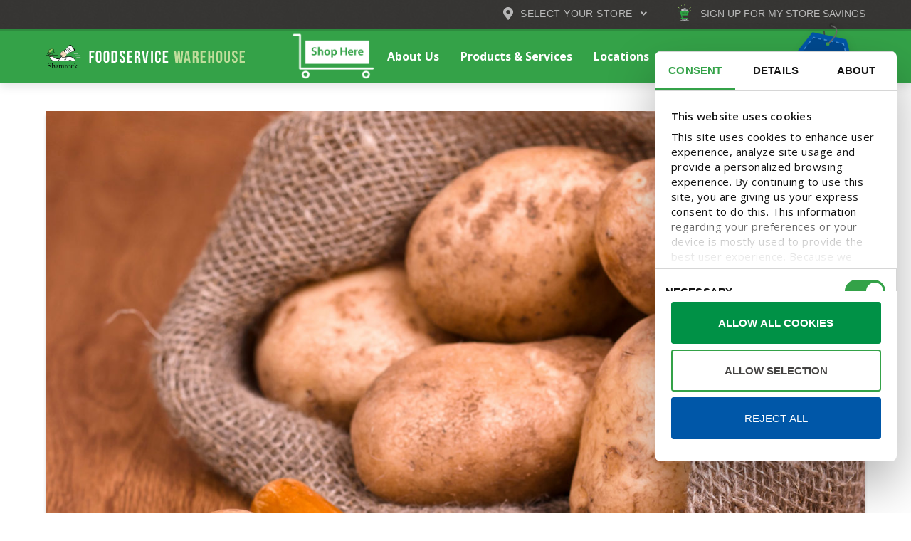

--- FILE ---
content_type: text/css
request_url: https://www.shamrockfsw.com/wp-content/plugins/custom-item-block-list/includes/custom-item-block-list/custom-item-block-list-item/styles/element.css?ver=0.1.0
body_size: -530
content:
.custom-item-block-list {
	text-align: center;
}
.custom-item-block-list--list-items {
	display: flex;
	flex-wrap: wrap;
	margin: 0;
}
.custom-item-block-list-item--block {
	display: block;
	margin: 0 auto 4rem auto;
	padding:0 1rem;
	width: 100%;
	height: auto;
	text-align: center;

	-webkit-box-sizing: border-box;
	-moz-box-sizing: border-box;
	box-sizing: border-box;
}
@media only screen and (min-width:640px) and (max-width: 1023px) {
	.custom-item-block-list-item--block {
		width: 33.3%;
	}
}
@media only screen and (min-width:1024px) {
	.custom-item-block-list-item--block {
		width: 25%;
	}
}

@media only screen and (max-width:639px) {
	.custom-item-block-list.hide-blocks .custom-item-block-list-item--block:nth-of-type(1n+4) {
		display: none;
	}
}
@media only screen and (min-width:640px) and (max-width: 1023px) {
	.custom-item-block-list.hide-blocks .custom-item-block-list-item--block:nth-of-type(1n+7) {
		display: none;
	}
}
@media only screen and (min-width:1024px) {
	.custom-item-block-list.hide-blocks .custom-item-block-list-item--block:nth-of-type(1n+9) {
		display: none;
	}
}

.custom-item-block-list-item--block img {
	display: block;
	width: 100%;
	height: auto;
	max-width: 200px;
	margin: 0 auto 1rem auto;
}

.custom-item-block-list-item--heading {

}
.custom-item-block-list-item--content {

}
.custom-item-block-list--show-all-button {
	display: block;
	margin: 4rem auto 0 auto !important;
	vertical-align: middle;
}
.custom-item-block-list--show-all-button i.fa {
	line-height: 1;
	height: 1.7rem;
	vertical-align: middle;
}

--- FILE ---
content_type: text/css
request_url: https://www.shamrockfsw.com/wp-content/plugins/sf_half_width_text_image_element//assets/styles/sf-element.css?ver=1.0
body_size: -551
content:
.half_text_block{
  display: flex;
  flex-direction: row;
}
.half_text_block.img_right{
  display: flex;
  flex-direction: row-reverse;
}
.half_text_block > div {
  width: 50%;
  position: relative;
}
.half_text_block_content{
	padding: 8vw 50px 8vw 50px;
	align-self: center;
}
.half_text_block_img{
	overflow: hidden;
}
.half_text_block_img img{
	width: 100%;
	}
.half_text_block_text p:last-child{
	margin-bottom: 0;
}
.text_align_center{
	text-align: center;
}
.text_align_right{
	text-align: right;
}
.text_align_justify{
	text-align: justify;
}
.half_text_block_text a:not(.custom-button){
    font-weight: 600;
}
@media only screen and (min-width:768px) {
	 .half_text_block_img img{
		position: absolute;
	    top: 50%;
	    left: 50%;
	    transform: translate(-50%,-50%);
	    min-width: 100%;
	    min-height: 100%;
		width: auto;
		height: auto;
		max-width: none;
	} 
}
@media only screen and (max-width:767px) {
	.half_text_block{
	  display: flex;
	  flex-direction: column;
	}
	.half_text_block.img_right{
	  display: flex;
	  flex-direction: column;
	}
	.half_text_block > div {
		width: 100%;
	}
}

--- FILE ---
content_type: text/css
request_url: https://www.shamrockfsw.com/wp-content/themes/shamrock-theme/style.css?ver=6.7.11
body_size: 25548
content:
/*
Theme Name: SHAMROCK-THEME
Theme URI: https://wpbrigade.com/
Description: A child theme of xpro Theme
Author: WPBrigade
Author URI: https://wpbrigade.com/
Description: Description
Version: 1.6.0
Tags: SHAMROCK, Marketing, Warehouse, Food
Template: pro
*/
@import url('https://fonts.googleapis.com/css?family=Open+Sans:600,700');
html, html a, body {
  -webkit-font-smoothing: antialiased;
  -moz-osx-font-smoothing: grayscale;
}

.textIndent {
  text-indent: 100%;
  white-space: nowrap;
  overflow: hidden;
  display: inline-block;
}

.after {
  content: '';
  display: block;
  clear: both;
}

.beforeAbsolute {
  content: '';
  display: block;
  position: absolute;
}

.transition, a {
  transition: all .3s ease-out;
  -webkit-transition: all .3s ease-in-out;
  -moz-transition: all .3s ease-in-out;
  -o-transition: all .3s ease-in-out;
}

/*==========  General elements  ==========*/
@font-face {
    font-family: 'lucky_turns_-_demoregular';
    src: url('fonts/lucky_turns.woff2') format('woff2'),
         url('fonts/lucky_turns.woff') format('woff');
    font-weight: normal;
    font-style: normal;

}
@font-face {
    font-family: 'bebas_neueregular';
    src: url('fonts/bebasneue-regular.woff2') format('woff2'),
         url('fonts/bebasneue-regular.woff') format('woff');
    font-weight: normal;
    font-style: normal;

}
@font-face {
    font-family: 'ernest_and_emily_uprightRg';
    src: url('fonts/nicky_laatz__-_ernest_and_emily_upright.woff2') format('woff2'),
         url('fonts/nicky_laatz__-_ernest_and_emily_upright.woff') format('woff');
    font-weight: normal;
    font-style: normal;

}
/* fonts
font-family: 'lucky_turns_-_demoregular',sans-serif;
font-family: 'bebas_neueregular';
font-family:"Open Sans Condensed",sans-serif;
font-family: 'ernest_and_emily_uprightRg';

*/

* {
  -webkit-box-sizing: border-box;
  -moz-box-sizing: border-box;
  box-sizing: border-box;
}
p:empty {
  display: none;
}
 .weekly-ad-link:hover img{
    -webkit-animation-name: avia_fade_move_down;
    -webkit-animation-duration: 2s;
    -webkit-animation-iteration-count: infinite;
    -webkit-animation-timing-function: linear;
    -moz-animation-name: avia_fade_move_down;
    -moz-animation-duration: 2s;
    -moz-animation-iteration-count: infinite;
    -moz-animation-timing-function: linear;
    animation-name: avia_fade_move_down;
    animation-duration: 1.5s;
    animation-iteration-count: infinite;
    animation-timing-function: linear;
}
.weekly-ad-link img{
  transform-origin: 80px 7px;
}
@-webkit-keyframes avia_fade_move_down{
  0%{
    -webkit-transform: rotate(0deg);
  }
  30%{
    -webkit-transform: rotate(-4deg);
  }

  80%{
    -webkit-transform: rotate(4deg);
  }
  100%{
    -webkit-transform: rotate(0deg);
  }
}
@-webkit-keyframes avia_fade_move_down{
  0%{
    -moz-transform: rotate(0deg);
  }
  30%{
    -moz-transform: rotate(-4deg);
  }

  80%{
    -moz-transform: rotate(4deg);
  }
  100%{
    -moz-transform: rotate(0deg);
  }
}
@keyframes avia_fade_move_down{
  0%{
     transform: rotate(0deg);
  }
  30%{
    transform: rotate(-4deg);
  }

  80%{
    transform: rotate(4deg);
  }
  100%{
    transform: rotate(0deg);
  }
}
.error-page-section{
  min-height: calc(100vh - 732px);
}
.sr-img-blocks .x-text a{
  font-family: "bebas_neueregular",sans-serif !important;
    font-weight: 400 !important;
}
.image_with_txt .x-bg-layer-lower-image{
  padding-bottom:56%;
}
.content_text_box h2 {
    padding-top: 15px;
    margin-bottom: 15px;
}
.content_text_box h3 {
    padding-top: 15px;
    margin-bottom: 15px;
}
.content_text_box h4 {
    padding-top: 15px;
    margin-bottom: 15px;
}
.content_text_box h5 {
    padding-top: 15px;
    margin-bottom: 15px;
}
.feature-blocks{
  display: flex !important;
}
.feature-blocks .x-column{
  display: block !important;
}
.btn-feature-box span{
  font-family: "Open Sans Condensed",sans-serif !important;
    font-weight: bold !important;
}
.content_box{
  max-width: 900px !important;
  margin-left: auto !important;
  margin-right: auto !important;
}

.feature_box_text_section{
  padding: 8vw 50px 8vw 50px !important;
    }

.feature_box_text_section p{
  margin-bottom: 0 !important;
}
.mb_25{
  margin-bottom: 20px !important;
}
.inline-block{
  display: inline-block;
}
h5.testimonial-box{
  margin-bottom: 0;
}
.last_element .x-text p:last-child{
   margin-bottom: 0 !important;
}
.testimonial-box img{
  margin-bottom: 24px;
}
.slider-alternative:has(.single-img-container:empty){
	display: none;
}
.x-container.sr-img-blocks .sr-3-columns{
      width: 30.66666% !important;
  }
@media screen and (max-width: 1200px) {
  .mob_pt_25{
    padding-top: 20px;
  }
}
@media screen and (max-width: 980px) {
  .x-container.sr-img-blocks{
      margin-bottom: 20 !important;
  }
}
@media screen and (max-width: 767px) {
  .feature-blocks {
      display: flex !important;
      flex-direction: column !important;
  }
  .testimonial-box{
    max-width: 700px !important;
  }
  .page-id-60 .empty-location-block{
    display: none;
  }
}
@media screen and (max-width: 600px) {
  .mb_xs_25{
    margin-bottom: 20px !important;
  }
}
/*=========================================
=            Typo grapy            =
=========================================*/
html{
  color: #252525;
  font-size: 16px;
}
body{
  font-family: "Open Sans",sans-serif;
  font-size: 16px;
  line-height: 1.45;
  font-weight: normal;
}
h1,
.h1{
  font-family:"bebas_neueregular",sans-serif !important;
  font-weight: 400 !important;
  font-size: 100px;
  line-height: 1;
  color: #fff;
  margin-top: 0;
}
h1.fancy-lead span{
  font-family: 'ernest_and_emily_uprightRg' !important;
  font-weight: 400 !important;
  font-size: 130px;
  line-height: 1;
  color: #fff;
}

h2,
.h2{
  font-family:"bebas_neueregular",sans-serif !important;
  font-weight: 400 !important;
  font-size: 60px;
  line-height: 1;
  color: #454443;
  margin-top: 0;
}

h3,
.h3{
  font-family:"bebas_neueregular",sans-serif !important;
  font-weight: 400 !important;
  font-size: 34px;
  line-height: 1;
  color:#454443;
  margin-top: 0;
}
h4,
.h4{
  font-size: 24px;
  line-height: 1;
  color: #252525;
  text-transform: none;
  margin-top: 0;
}
h5,
.h5{
  font-size: 20px;
  line-height: 1;
  color: #252525;
  text-transform: none;
  margin-top: 0;
}
p{
  line-height: 1.45;
  color: #252525;
}
.fancy-text{
  font-family: 'ernest_and_emily_uprightRg' !important;
  font-weight: normal !important;
  /* display: inline-block; */
  display: block;
  vertical-align: middle;
}

.color-green,
.color-green p{
  color:#34A248;
}
.color-blue,
.color-blue p{
  color: #0057A8;
}
.color-grey,
.color-grey p{
  color:#454443;
}
.color-light-grey,
.color-light-grey p{
  color:#858481;
}
.color-dark-grey,
.color-dark-grey p{
  color:#252525;
}
.color-white,
.color-white p{
  color: #fff;
}

ol,
ul{
  margin: 0;
}
ol li,
ul li{
  font-size: 16px;
  line-height: 1.45;
  margin: 0 0 12px 0;
}
.content_text_box ol{
  padding: 0 0px 12px 0px;
}
.content_text_box ul{
  padding: 0 0px 12px 0px;
}
.content_text_box ul li{
  position: relative;
  padding: 0px 0px 0px 19px;
  list-style: none;
}
.content_text_box ul li:after{
  position: absolute;
    top: 9px;
    left: 2px;
    width: 5px;
    height: 5px;
    border-radius: 10px;
    background: #454442;
    content: "";
}
.content_text_box ol {
    margin-left: 0;
    padding-right: 0;
    list-style-type: none;
}
.content_text_box ol li{
  counter-increment: step-counter;
  padding: 0 0 0 19px;
  position: relative;
}
.content_text_box ol li::before {
    content: counter(step-counter);
    font-size: 20px;
    color: #252525;
    font-weight: bold;
    position: absolute;
    top: 17px;
    left: -7px;
    line-height: 15px;
    width: 15px;
    text-align: right;
    height: 15px;
}
.content_text_box ol li::after{
    position: absolute;
    top: 29px;
    left: 9px;
    background-color: #252525;
    width: 3px;
    height: 3px;
    border-radius: 10px;
    content: "";
}
.x-text p a{
  font-weight: 600;
}
.x-text p a:hover{
  font-weight: 600;
  text-decoration: underline;
}
hr{
  border-color: #252525;
}
.index-11{
  z-index: 11 !important;
}
.text-align-left{
  text-align: left !important;
}
/*=========================================
=            End of Typo grapy         =
=========================================*/
/*=========================================
=            General style            =
=========================================*/
.divider-top{
}
.divider-top:before{
  content: '';
  display: block;
  -webkit-transform: translateX(-50%);
  -ms-transform: translateX(-50%);
  transform: translateX(-50%);
  position: absolute;
  left: 50%;
  top:0;
  width: 0;
  height: 0;
  border-left: 20px solid transparent;
  border-right: 20px solid transparent;
  border-top: 20px solid #fff;
}
.wd-500{
  width: 100%;
  max-width: 500px;
}
.wd-490{
  width: 100%;
  max-width: 490px;
}
.fl-left{
  float: left;
}
.fl-right{
  float: right;
}
/*=========================================
=            End of General style         =
=========================================*/
/*=========================================
=            main styling area            =
=========================================*/
/*=========================================
=            Home page            =
=========================================*/
body{
  padding-top: 116px;
}
.x-masthead{
  position: fixed;
  top: 0;
  left: 0;
  z-index: 1111;
  width: 100%;
  box-shadow: 0px 5px 12px 0px rgba(0, 0, 0, 0.1);
}
.masthead{
  position: fixed;
  top: 0;
  left: 0;
  z-index: 1111;
  width: 100%;
}
.admin-bar .x-masthead{
  top: 32px;
}
.admin-bar .masthead{
  top: 32px;
}
/* header */
.top-bar-wrapper{
  z-index: 11111 !important;
}
.header-top-bar{
}
.header-top-bar .header-top-nav{
  text-align: right;
}
.header-top-bar .header-top-nav > li{
  list-style: none;
  font-family: "Open Sans Condensed",sans-serif;
  font-size: 14px;
  display: inline-block;
  position: relative;
  margin: 0;
  /* padding: 9px 0; */
  padding: 9px 0 11px;
  text-transform: uppercase;
  white-space: nowrap;
}
.header-top-bar .header-top-nav > li .x-anchor{
  background-color: transparent;
}
.header-top-bar .header-top-nav > li:not(:first-child):before{
  content: '';
  border-left:1px solid rgba(140, 140, 140, 0.6);
  display: inline-block;
  vertical-align: middle;
  height: 16px;
  margin: -3px 17px 0 3px;
}
.header-top-bar .header-top-nav > li.sign-up > a:before{
  content: '';
  display: inline-block;
  width: 35px;
  background: url('img/new_store_card.png') no-repeat 0 center;
  vertical-align: middle;
  height: 25px;
	background-size: 25px;
	margin: -6px 0 0 0;
}
.header-top-bar .header-top-nav > li > a,
.header-top-bar .header-top-nav > li > span{
  color: #b7b7b7;
  text-decoration: none;
  transition: all .3s linear;
  cursor: pointer;
}
.header-top-bar .header-top-nav > li.sign-up:hover > a{
  text-decoration: underline;
}
.header-top-bar .header-top-nav > li > a > i,
.header-top-bar .header-top-nav > li > span > i{
  display: inline-block !important;
  visibility: visible !important;
  padding: 0 10px;
  vertical-align: middle;
  font-size: 15px;
}
.header-top-bar .header-top-nav > li > a > i:not(:first-child){
  /* margin: -3px 0px 0 -3px; */
}
.header-top-bar .header-top-nav > li.weekly-add-btn{
  display: none;
}
.header-top-bar .header-top-nav > li.location{
  letter-spacing: 0.4px;
  word-spacing: 0.2px;
}
.header-top-bar .header-top-nav > li.location > a >i:first-child,
.header-top-bar .header-top-nav > li.location > span >i:first-child{
  margin: 3px 0 0;
  height: 14px;
  width: 10px;
  vertical-align: top;
  padding: 0 20px 0 0;
}
.header-top-bar .header-top-nav > li.location > a >i:first-child:before,
.header-top-bar .header-top-nav > li.location > span >i:first-child:before{
  font-size: 0;
  text-indent: 100%;
  white-space: nowrap;
  overflow: hidden;
  background: url('img/pin_2.svg') no-repeat 0 0;
  background-size: 100%;
  width: 14px !important;
	margin: -2px 0 0 0 !important;
	height: 24px !important;

}
.header-top-bar .header-top-nav > li.location > a >i:not(:first-child),
.header-top-bar .header-top-nav > li.location > span >i:not(:first-child){
  padding: 0;
  height: 7px;
  padding:7px 0 12px 7px;
  vertical-align: top;
}
.header-top-bar .header-top-nav > li.location > a >i:not(:first-child):before,
.header-top-bar .header-top-nav > li.location > span >i:not(:first-child):before{
  font-size: 0;
  width: 9px;
  height: 8px;
  text-indent: 100%;
  white-space: nowrap;
  overflow: hidden;
  background: url('img/down_arrow_1.svg') no-repeat 0 0;
  margin: 0 11px 0 0;
  background-size: 100%;
  vertical-align: top;
}
.header-top-bar .header-top-nav li > ul{
  opacity: 0;
  top: 100%;
  left: 7px;
  width: auto;
  min-width: 200px;
  height: auto;
  padding: 0;
  position: absolute;
  text-align: left;
  margin-left: 0;
  -webkit-transition: all .3s linear;
  -o-transition: all .3s linear;
  transition: all .3s linear;
  visibility: hidden;
  background-color: #6a6969;
  -webkit-box-shadow: 0px 5px 12px rgba(0, 0, 0, 0.15);
  box-shadow: 0px 5px 12px rgba(0, 0, 0, 0.15);
  -webkit-border-radius: 0 0 3px 3px;
  -moz-border-radius: 0 0 3px 3px;
  -ms-border-radius: 0 0 3px 3px;
  -o-border-radius: 0 0 3px 3px;
  border-radius: 0 0 3px 3px;
  overflow: hidden;
}
.header-top-bar .header-top-nav li > ul > li{
  display: block;
  list-style: none;
  font-family: "Open Sans Condensed",sans-serif;
  font-size: 14px;
  margin:0;
}
.header-top-bar .header-top-nav li > ul > li > a {
  display: block;
  padding: 7px 22px 7px 29px;
  background-color: transparent;
  text-decoration: none;
  color: #fff;
  border-top: 1px solid #7d7d7d;

}
.header-top-bar .header-top-nav li > ul > li > a {
  background-color: transparent;
  transition: all .3s linear;
}
.header-top-bar .header-top-nav li > ul > li.disabled > a {
  color: #b7b7b7;
  position: relative;
  cursor: default;
  pointer-events: none;
}
.header-top-bar .header-top-nav li > ul > li.disabled > a::before {
  content: '';
  display: inline-block;
  left: 8px;
  top: 12px;
  position: absolute;
  width: 12px;
  height: 9px;
  background: url('img/check_mark.svg') no-repeat 0 0;
}
.header-top-bar .header-top-nav li > ul > li:first-child > a {
  border-top: 0;
}
.header-top-bar .header-top-nav li > ul > li:not(.disabled) > a:hover{
  color: #fff;
  background-color: #757474;
}
.header-top-bar .header-top-nav li:hover > ul{
  opacity: 1;
  visibility: visible;
}
.header-main .x-menu li{
  margin-bottom: 0;
}
.estore-link{
  position:absolute;
  margin:0;
}
.weekly-ad-link{
  position:absolute;
  right:4px;
  top: calc(100% - 10px);
  margin:0;
}
.weekly-ad-link img{
  width:122px
}
.weekly-add-tag{
  width:403px;
  height:74px;
  line-height:71px;
  max-height:inherit !important;
  vertical-align:middle; float:left; padding:0;
}
.weekly-add-tag img{
  display:inline-block;
  vertical-align:middle;
}
#rev_slider_2_1{
  border: 1px solid #454443;
}

@media only screen and (min-width:980px) and (max-width:1230px) {
  .wpb-header-main .x-brand{
    max-width: 280px !important;
  }
  .header-main .x-menu > li:first-child{
    white-space: nowrap;
  }
}
@media only screen and (max-width: 1100px) and (min-width: 1024px){
  .wpb-header-main .x-brand{
    max-width: 280px !important;
  }
}
@media only screen and (max-width: 1023px) and (min-width: 980px){
  .wpb-header-main .x-brand{
    max-width: 220px !important;
  }
}
@media only screen and (min-width: 980px){
  .masthead-inline .x-navbar .desktop .sub-menu {
    left: 50%;
    right: auto;
    transform: translate(-50%,0);
  }
  #menu-main-menu > li.dropdown_menu_left ul.sub-menu{
    left: auto !important;
    right: 0 !important;
    transform: translate(0,0) !important;
  }
  .desktop .sub-menu{
    min-width: 190px;
  }
  footer.x-colophon .x-bg-layer-upper-image{
    background-position: 47.8% center !important;
  }
}
@media only screen and (max-width:979px) {
  .header-main .x-bar-container .x-anchor-toggle{
    position: absolute;
    right: 0;
  }
  .header-main .x-bar-container{
    padding: 0px 60px 0px 0px !important;
  }
  .weekly-ad-link{
    width: 90px;
    right: 50px;
  }
  .weekly-ad-link img{
    width: 90px;

  }
  .header-top-bar{
    width: 100%;
    text-align: center;
  }
  .header-top-bar .x-text{
    width: 100%;
  }
  .header-top-bar .header-top-nav{
    text-align: center;
  }
}
@media only screen and (max-width:767px) {
  .weekly-ad-link{
    display: none;
  }
  .header-top-bar .header-top-nav > li.sign-up span{
    display: none;
  }
  .header-top-bar .header-top-nav > li.weekly-add-btn{
    display: inline-block;
  }
  .header-top-bar .header-top-nav > li.weekly-add-btn:before{
    margin: -3px 17px 0 3px;
  }
  .content_text_box ol li::before {
    font-size: 16px;
    top: 17px;
  }
  .content_text_box ol li::after{
    top: 27px;
    left: 9px;
  }
}
@media only screen and (max-width:567px) {
  .top-bar-wrapper{
    height: 30px !important;
  }
  .top-bar-wrapper .x-bar-content{
    height: auto !important;
  }
  body{
    padding-top: 113px;
  }
  .header-top-bar .header-top-nav > li.shamfsw-flags {
    padding: 5px 0 5px;
  }
  .header-top-bar .header-top-nav > li.location{
    z-index: 1;
    margin-bottom: -15px;
    display: block;
    padding: 5px 0 5px;
  }
  .header-top-bar .header-top-nav > li:not(:first-child):before {
    display: none;
  }
  .header-top-bar .header-top-nav li > ul{
    left: 50%;
    transform: translateX(-50%);
    top: 30px;
  }
  .header-top-bar .header-top-nav > li.sign-up{
    display: none;
  }
  .header-top-bar .header-top-nav > li.sign-up:before{
    display: none;
  }
  .header-main .x-bar-content{
    margin: 0 -15px !important;
  }
  body{
    padding-top: 89px;
  }
}
/* end of header */
/* new-header */
.wpb-header-top{

}
.wpb-header-top .x-bar-content{
  /* flex-direction: column-reverse; */
}
.wpb-header-top .header-top-bar{
  width: 90%;
  max-width: 1322px;
  margin: 0 auto;
 display: block;
}
.header-top-bar .x-text{
  float: right;
}
.wpb-header-top .x-bg-layer-lower-image{
  background-repeat: repeat;
  background-position: center;
  background-size: auto;
}
.wpb-header-main .x-container{
  padding: 0px 128px 0px 0px;
}
.wpb-header-main .x-brand{
  width: 340px;
  max-width: 100%;
}
.wpb-header-main .x-navbar{
  background-color: #34a248;
  border: 0;
  -webkit-box-shadow: 0px 5px 12px 0px rgba(0, 0, 0, 0.1);
  box-shadow: 0px 5px 12px 0px rgba(0, 0, 0, 0.1);
}
.wpb-header-main .x-navbar .x-navbar-inner{
  -webkit-box-shadow: 0 3px 0 #2d8b3e inset;
  box-shadow: 0 3px 0 #2d8b3e inset;
}
.wpb-header-main li.eStore-logo > a{
  background: url('img/FSW13_My.png') no-repeat center center;
  background-size:100% auto ;
  min-width: 120px;
}
.wpb-header-main li.eStore-logo > a span{
  opacity: 0;
}
.wpb-header-main #menu-main-menu li{
  margin: 0;
}
.wpb-header-main #menu-main-menu .sub-menu{
  padding: 0;
  overflow: hidden;
}
.wpb-header-main #menu-main-menu .sub-menu li{
  margin: 0;
  border-top: 1px solid #196ab6;
  font-family:"Open Sans Condensed",sans-serif;
}
.wpb-header-main #menu-main-menu .sub-menu li a{
  padding: 10px 20px 7px;
}
.wpb-header-main #menu-main-menu .sub-menu li:first-child{
  border-top: 0;
}
.wpb-header-main .x-brand{
  margin-top: 0;
  height: 76px;
  line-height: 74px;
}
.wpb-header-main .x-nav li>a>span:after{
  display: none;
}
.wpb-header-main .desktop .sub-menu{
  background-color: #0056a8;
}
.wpb-header-main .x-navbar .desktop .x-nav > li ul{
  top: 76px;
  -webkit-box-shadow: 0 5px 12px rgba(0,0,0,0.15);
  box-shadow: 0 5px 12px rgba(0,0,0,0.15);
  -webkit-border-radius: 0 0 3px 3px;
  -moz-border-radius: 0 0 3px 3px;
  -ms-border-radius: 0 0 3px 3px;
  -o-border-radius: 0 0 3px 3px;
  border-radius: 0 0 3px 3px;
}
.wpb-header-main .desktop .sub-menu > li > a{
  background-color: transparent;
  -webkit-transition: all .3s linear;
  -o-transition: all .3s linear;
  transition: all .3s linear;
}
.wpb-header-main .desktop .sub-menu > li > a:hover,
.wpb-header-main .desktop .sub-menu > li.current-menu-item > a{
  background-color: #0e61b0;
}
.wpb-header-main .x-navbar .desktop .x-nav > li > a:hover,
.wpb-header-main .x-navbar .desktop .x-nav > .x-active > a,
.wpb-header-main .x-navbar .desktop .x-nav > .current-menu-item > a{
  -webkit-box-shadow: none;
  box-shadow: none;
  color: #fff;
}
.wpb-header-main .x-navbar .desktop .x-nav > li > a > span{
  padding-bottom: 8px;
  padding-top: 8px;
  border-bottom: 2px solid transparent;
}

.wpb-header-main .x-navbar .desktop .x-nav > li > a:hover > span,
.wpb-header-main .x-navbar .desktop .x-nav > .x-active > a > span,
.wpb-header-main .x-navbar .desktop .x-nav > .current-menu-item > a > span,
.wpb-header-main .x-navbar .desktop .x-nav > .current-menu-ancestor> a > span,
.wpb-header-main .x-navbar .desktop .x-nav > .current-menu-parent> a > span{
  border-bottom: 3px solid #9acd66;
}
.wpb-header-main .x-navbar .desktop .x-nav > li > a:not(.x-btn-navbar-woocommerce){
  padding: 22px 18px;
}
.wpb-header-main .x-navbar .desktop .x-nav  li.nav-link-mobile{
  display: none;
}

.hero-section{
  min-height: 472px;
  display: flex;
  flex-direction: column;
  justify-content: center;
}

html:lang(es) body .x-navbar .desktop .x-nav > li > a{
  font-size: 16px;
}

@media only screen and (max-width:1405px) {
  .wpb-header-main .x-brand{
    width: 290px;
  }
}
@media only screen and (max-width:1350px) {
  .wpb-header-main .x-brand{
    width: 280px;
  }
  .wpb-header-main li.eStore-logo > a{
    /* width: 120px; */
  }
  .wpb-header-main .x-brand {
    float: left;
    /* width: 180px; */
  }
  body .x-navbar .desktop .x-nav > li > a{
    font-size: 16px;
  } 
  html:lang(es) body .x-navbar .desktop .x-nav > li > a{
    font-size: 15px;
  }
  .wpb-header-main .x-navbar .desktop .x-nav > li > a:not(.x-btn-navbar-woocommerce) {
    padding: 22px 15px;
  }
  html:lang(es)  .wpb-header-main .x-navbar .desktop .x-nav > li > a:not(.x-btn-navbar-woocommerce) {
    padding: 22px 14px;
  }
  html:lang(es) .weekly-ad-link img {
		width: 100px;
	}
}
@media only screen and (max-width:1230px) and (min-width:979px) {
  .x-navbar .x-nav>li>a>span{
    display: inline-block;
    line-height: 1;
    vertical-align: middle;
    text-align: center;
    text-align: center;
  }
  html:lang(es)  .wpb-header-main .x-navbar .desktop .x-nav > li > a:not(.x-btn-navbar-woocommerce),
  .wpb-header-main .x-navbar .desktop .x-nav > li > a:not(.x-btn-navbar-woocommerce){
    padding: 0 8px;
    height: 77px;
    line-height: 74px;
    white-space: nowrap;
  }
  .wpb-header-main #menu-main-menu li:first-child{
    white-space: nowrap;
  }

  body .x-navbar .desktop .x-nav > li > a{
    font-size: 14px;
  }
  html:lang(es) body .x-navbar .desktop .x-nav > li > a{
    font-size: 13px;
  }
  .wpb-header-main .x-brand{
    width: 230px;
  }
  .weekly-ad-link img {
		width: 100px
	}
	html:lang(es) .weekly-ad-link img {
		width: 90px;
	}
	.wpb-header-main .x-container{
    padding: 0px 100px 0px 0px;
  }
	html:lang(es)  .wpb-header-main .x-container{
   	padding: 0px 90px 0px 0px;
  }

}
@media only screen and (max-width:1024px) and (min-width:979px) {
  .wpb-header-top .weekly-ad-link{
    display: none;
  }
  .wpb-header-main .x-container{
    padding-right: 0;
    display: block;
  }
  .wpb-header-main .x-navbar .desktop .x-nav li.nav-link-mobile{
    display: block;
  }
  .wpb-header-main .x-brand{
    float: left;
    width: 220px;
  }
  .masthead-inline .desktop .x-nav{
    display: flex;
  }
  .x-navbar .x-nav>li>a>span{
    /* display: inline-block;
    line-height: 1;
    vertical-align: middle;
    text-align: center;
    text-align: center; */
  }
  .wpb-header-main .x-navbar .desktop .x-nav > li > a:not(.x-btn-navbar-woocommerce){
    /* padding: 0 17px;
    height: 77px;
    line-height: 74px;
    white-space: nowrap; */
  }
  .wpb-header-main #menu-main-menu li:first-child{
    white-space: nowrap;
  }

}
@media only screen and (max-width:979px) {
  .header-top-bar .weekly-ad-link{
    display: none;
  }
  .wpb-header-main .x-container{
    padding-right: 0;
  }
  .wpb-header-main .x-btn-navbar{
    background-color: #236f31;
    color: #fff;
    margin-top: 17px;
    padding: 10px 12px;
    -webkit-box-shadow:none !important;
    box-shadow:none !important;
  }
  .wpb-header-main .x-btn-navbar.collapsed:hover{
    background-color: #236f31;
    color: #fff;
    -webkit-box-shadow: inset 0 0px 5px rgba(0,0,0,0.75);
    box-shadow: inset 0 0px 5px rgba(0,0,0,0.75);
  }
  .x-icon-bars{
    -webkit-text-shadow: none;
    -moz-text-shadow: none;
    -ms-text-shadow: none;
    -o-text-shadow: none;
    text-shadow: none;
  }
  .wpb-header-main .x-brand{
    max-width: calc(100% - 75px);
  }
 .x-nav-wrap.mobile[aria-hidden="true"]{
/*   height: 100vh; */
 }
  .wpb-header-main #x-nav-wrap-mobile  ul{
    margin-top: 0;
  }
  .wpb-header-main #x-nav-wrap-mobile > ul{
 -webkit-overflow-scrolling: touch;
  height: calc(100vh - 90px);
  overflow-y: scroll;
  margin: 0 -20px 0 0;
  padding: 0;

  }
  .wpb-header-main .x-sub-toggle{
    right: 20px;
  }
  .wpb-header-main .x-sub-toggle span i:before{
    -webkit-transition: all .3s linear;
    -o-transition: all .3s linear;
    transition: all .3s linear;
    -webkit-transform: rotate(0deg);
    -ms-transform: rotate(0deg);
    transform: rotate(0deg);
    display: inline-block;
  }
  .wpb-header-main .x-active span i:before{
    -webkit-transform: rotate(-180deg);
    -ms-transform: rotate(-180deg);
    transform: rotate(-180deg);
  }
  .wpb-header-main #x-nav-wrap-mobile  ul li{
    margin-bottom: 0;
  }

  .wpb-header-main .x-navbar .mobile .x-nav li>a{
    border-top: 0;
  }
  .wpb-header-main .x-navbar .mobile .x-nav > li:first-child > a{
    border-top: 1px solid #f2f2f2;
  }
  .wpb-header-main li.eStore-logo > a{
    background-size: auto 100%;
    padding: 30px 0 !important;
    border-top: 0 !important;
  }
}
@media only screen and (max-width:567px) {
  .wpb-header-main .x-brand {
    margin-top: 0;
    height: 60px;
    line-height: 60px;
  }
  .wpb-header-main .x-btn-navbar{
    margin-top: 9px;
  }
  .x-navbar-inner {
    min-height: 60px !important;
  }
}
/* end of new-header */
/* footer */
footer.x-colophon{
  border: 0;
}
footer ul li a:hover{
  text-decoration: underline !important;
  color: #B7B7B7;
}
.form-inside{
  width: 100%;
}
.form-inside h2{
  font-size: 26px;
  font-family:"bebas_neueregular",sans-serif;
  color: #fff;
  margin: 0 0 15px;
  letter-spacing: 0.5px;
  font-weight: normal;
}
.form-inside form{
  width: 100%;
}
.form-inside form .form-wrapper{
  position: relative;
  background-color: rgba(48,46,46,.8);
  border:2px dashed #868482;
  height: 50px;
  border-radius: 5px;
}
.form-inside form .footer-email-fail{
    padding: 14px 16px;
    margin: 18px 0 0;
    display: block;
    clear: both;
    overflow: hidden;
    border-radius: 4px;
    text-shadow: 0 1px 0 rgba(255,255,255,0.9);
    color: #c09853;
    background-color: #fcf8e3;
    border-radius: 4px;
    box-shadow: inset 0 1px 0 rgba(255,255,255,0.8), 0 2px 7px rgba(0,0,0,0.965);
    border:1px solid #e8aa2b;
}
.footer-email-success{
    padding: 14px 16px;
    margin: 18px 0 0;
    display: block;
    clear: both;
    overflow: hidden;
    border-radius: 4px;
    text-shadow: 0 1px 0 rgba(255,255,255,0.9);
    border-radius: 4px;
    box-shadow: inset 0 1px 0 rgba(255,255,255,0.8), 0 2px 7px rgba(0,0,0,0.965);
    background-color: #dff0d8;
    border-color: #79b646;
    color: #468847;
    border:1px solid #79b646;
}
.footer-email-loader{
    position: absolute;
    top: 2px;
    padding: 0;
    right:120px;
    height: 40px;
}
.inner-signup-wrapper .form-inside form .form-wrapper{
  background-color: #044c90;
}
.inner-signup-wrapper .form-inside form .form-wrapper .sep{
  background-color: #103f6a;
}
.form-inside form .form-wrapper:after{
  content: '';
  display: block;
  clear: both;
}
.form-inside form .form-wrapper:before{
  content: '';
  display: block;
  width: 19px;
  height: 14px;
  background: url('img/scissor.svg') no-repeat 0 0;
  background-size: 100%;
  position: absolute;
  left: 15px;
  top: -8px;
  z-index: 1;
}
.form-inside form .form-wrapper .sep{
  width: 23px;
  height:2px;
  position: absolute;
  left: 13px;
  top: -2px;
  background-color: #312f2f;

}
.form-inside form .form-wrapper input[type="email"]{
  background-color: transparent;
  width: calc(100% - 122px);
  border:0;
  float: left;
  margin: 2px 0 0;
  height: 42px;
  color:#fff;
  padding: 0 14px;
  -webkit-box-shadow: none;
  box-shadow: none;
}
.form-inside form .form-wrapper input[type="email"]::-webkit-input-placeholder {
  color: #b7b7b7;
}
.form-inside form .form-wrapper input[type="email"]::-moz-placeholder {
  color: #b7b7b7;
}
.form-inside form .form-wrapper input[type="email"]:-ms-input-placeholder {
  color: #b7b7b7;
}
.form-inside form .form-wrapper input[type="email"]:-moz-placeholder {
  color: #b7b7b7;
}
.form-inside form .form-wrapper input[type="submit"]{
  width: 120px ;
  height: 42px;
  text-align: center;
  float: left;
  border: 0;
  margin: 2px 0 0 0;
  -webkit-border-radius: 2px;
  -moz-border-radius: 2px;
  -ms-border-radius: 2px;
  -o-border-radius: 2px;
  border-radius: 2px;
  background-color: #34a248;
  color: #fff;
  font-family:"Open Sans Condensed",sans-serif;
  font-weight: bold;
  -webkit-box-shadow: none;
  box-shadow: none;
  -webkit-text-shadow: none;
  -moz-text-shadow: none;
  -ms-text-shadow: none;
  -o-text-shadow: none;
  text-shadow: none;
  text-transform: uppercase;
  padding: 0;
  letter-spacing: 0.7px;
  position: absolute;
  right: 2px;
  top: 0;
}
.form-inside form .form-wrapper input[type="submit"]:hover{
  background-color: #49b85e;
}
.form-inside form .form-wrapper .wpcf7-not-valid-tip{
  position: absolute;left: 0;
  top: 99%;
  color:#b7b7b7;
  font-size: 13px;
}
.form-inside form .wpcf7-response-output{
  margin: 23px 0 0 !important;
}
.cf7-captcha-error-msg{
  display: none;
  text-align: left;
  font-size: 1em;
  color: #f00;
}
.footer-left-sidebar{
  overflow: hidden;
}
.footer-menu{
  overflow:hidden;
}
.footer-menu li{
  padding:0;
  margin:0;
}
.footer-menu li:before{
  content:'';
  display:inline-block;
  width:1px;
  background-color:#b7b7b7;
  height:13px; vertical-align:middle;
  margin:8px 8.1px 0;
}
.footer-menu li a{
  padding:0;
}


.main-footer .x-bar-container:not(.footer-column2){
  /* order: 1; */
}
.main-footer .footer-column2{
  /* order: 2; */
  padding-bottom: 30px !important;
  /* padding-top: 50px !important; */
}
.main-footer{

}
.main-footer .x-bar-content{
  display: block;
   margin: 0 auto;
}
.main-footer .footer-left-sidebar{
  float: left;
}
.main-footer .footer-column2{
  float: right;
  width: 448px;
  max-width: 50% !important;
}
@media only screen and (min-width:980px) {
  .copy-rights{
    max-width: 100%;
    display: flex;
    flex-wrap: wrap;
  }
}
@media only screen and (max-width:979px) {
  .main-footer{
    padding-bottom: 40px !important;
  }
  .main-footer .x-bar-content{
    display: block;

  }
  .main-footer .x-bar-content .x-bar-container{
    max-width: 100%;
    width: 100%;
  }
  .main-footer .x-bar-container:not(.footer-column2){
    /* order: 2; */
  }
  .main-footer .footer-column2{
    /* order: 1; */
    padding-bottom: 0 !important;
    padding-top: 50px !important;
    width: 100% !important;
    float: none;
    max-width: none !important;
	align-items: center !important;
  }
  .form-inside{
    max-width: 500px;
    margin-left: auto !important;
    margin-right: auto !important;
  }
  .form-inside h2{
    text-align: center;
  }
  .footer-left-sidebar{
    display: block;
    text-align: center;
  }
  .footer-menu{
    display: block;
    margin-left: auto !important;
    margin-right: auto !important;
    max-width: 500px;
  }
  .footer-menu li{
    display: inline-block;
    text-align: center;
  }
  .copy-rights span{
    display: inline-block;
  }
  .footer-menu li:before{
    margin-top: 0;
  }
  .footer-menu li:first-child::before{
    display: none;
  }
  .copy-rights{
    max-width: 500px;
    margin-left: auto !important;
    margin-right: auto !important;
  }
}
@media only screen and (max-width:767px) {
  .form-inside form .form-wrapper{
    height: 44px;
  }
  .form-inside form .form-wrapper input[type="submit"]{
    height: 36px;
  }
  .form-inside form .form-wrapper input[type="email"]{
    height: 35px;
  }
}
@media only screen and (max-width:479px) {
  /* .footer-menu li{
    display: block;
  }
  .footer-menu li::before{
    display: none;
  } */
  .footer-menu > li > .x-anchor .x-anchor-text-primary{
    font-size: 12px !important;
  }
  .footer-menu > li:before{
    margin: 0 -2px 0 3px;
  }
  .main-footer .x-bg-layer-upper-image{
    background-position: center bottom !important;
    background-size: 96% auto !important;
  }
}
/* End of footer */

/* slider */
#rev_slider_1_1{
}
#rev_slider_1_1{
}
#rev_slider_1_1 h1{
  font-family:"bebas_neueregular",sans-serif !important;
  font-weight: 400 !important;
  font-size: 100px;
  line-height: 1;
  text-align: center !important;
  color: #fcfdfe;
  letter-spacing: 0.018em !important;
  margin-top: 100px;
}
#rev_slider_1_1 h1 span{
  font-family: 'ernest_and_emily_uprightRg' !important;
  margin: -7px 0 0 !important;
  display: block !important;
  letter-spacing: 0 !important;
  font-size: 130px;
  line-height: 1 !important;
  padding-bottom: 30px;
  /* font-weight: 400 !important; */
}
#rev_slider_1_1 .tp-bgimg:before {
    content: '';
    display: block;
    width: 100%;
    height: 100%;
    position: absolute;
    background-color: rgba(0,0,0,.68);
    top:0;
    left: 0;
}
#rev_slider_1_1 .tp-bullet{
  -webkit-box-shadow: none;
  box-shadow: none;
  border: 1px solid #f2f1f1;
}
.x-slider-container.below{
  border-bottom: 0;
}
#rev_slider_1_1 .uranus.tparrows:before{
  font-size: 33px !important;
}
#rev_slider_1_1 .uranus.tparrows:before{
  width: 22px;
  height: 22px;
  border-left: 2px solid #babbba;
  border-bottom: 2px solid #babbba;
  font-size: 0 !important;
  text-indent: 100%;
  white-space: nowrap;
  /* overflow: hidden; */
}
#rev_slider_1_1 .uranus.tp-leftarrow:before{
  -webkit-transform: rotate(45deg);
  -ms-transform: rotate(45deg);
  transform: rotate(45deg);
}
#rev_slider_1_1 .uranus.tp-leftarrow{
  -webkit-transform: matrix(1, 0, 0, 1, 23, -11) !important;
  -ms-transform: matrix(1, 0, 0, 1, 23, -11) !important;
  transform: matrix(1, 0, 0, 1, 23, -11) !important;
}
#rev_slider_1_1 .uranus.tp-rightarrow{
  -webkit-transform: matrix(1, 0, 0, 1, -46, -11) !important;
  -ms-transform: matrix(1, 0, 0, 1, -46, -11) !important;
  transform: matrix(1, 0, 0, 1, -46, -11) !important;
}
#rev_slider_1_1 .uranus.tp-rightarrow:before{
  -webkit-transform: rotate(-135deg);
  -ms-transform: rotate(-135deg);
  transform: rotate(-135deg);
}
#rev_slider_1_1 .uranus{
  opacity: 1;
}
#rev_slider_1_1 .uranus:hover:before{
  border-color: #fff !important;
}
@media only screen and (max-width:1024px) {
  #rev_slider_1_1 .uranus{
    visibility: visible !important;
    opacity: 1 !important;
  }
}
@media only screen and (max-width:767px) {
  #rev_slider_1_1 h1 span{
    margin-top: 0 !important;
  }
    #rev_slider_1_1 .hermes.tp-bullets{
      -webkit-transform: matrix(1, 0, 0, 1, -30, -20) !important;
      -ms-transform: matrix(1, 0, 0, 1, -30, -20) !important;
      transform: matrix(1, 0, 0, 1, -30, -20) !important;
    }
    #rev_slider_1_1 .uranus.tp-leftarrow{
      -webkit-transform: matrix(1, 0, 0, 1, 15, -11) !important;
      -ms-transform: matrix(1, 0, 0, 1, 15, -11) !important;
      transform: matrix(1, 0, 0, 1, 15, -11) !important;
    }
    #rev_slider_1_1 .uranus.tp-rightarrow{
      -webkit-transform: matrix(1, 0, 0, 1, -36, -11) !important;
      -ms-transform: matrix(1, 0, 0, 1, -36, -11) !important;
      transform: matrix(1, 0, 0, 1, -36, -11) !important;
    }
}
/* slider updated form */
#rev_slider_14_1{
}
#rev_slider_14_1{
    text-align: center;
}
#rev_slider_14_1 h1, #rev_slider_14_1 .h1{
  font-family:"bebas_neueregular",sans-serif !important;
  font-weight: 400 !important;
  font-size: 100px;
  line-height: 100px !important;
  text-align: center !important;
  color: #fcfdfe;
  letter-spacing: 0.018em !important;
  margin-top: 0;
}
#rev_slider_14_1 h1 small, #rev_slider_14_1 .h1 small{
  font-size: 40px !important;
  line-height: 1;
}

#rev_slider_14_1 h1 span, #rev_slider_14_1 .h1 span{
  font-family: 'ernest_and_emily_uprightRg' !important;
  margin: -7px 0 0 !important;
  display: block !important;
  letter-spacing: 0 !important;
  font-size: 130px;
  line-height: 1 !important;
  padding-bottom: 30px;
  text-align: center !important;
  /* font-weight: 400 !important; */
}
#rev_slider_14_1 h2{
    color: #fff;
    margin: 20px 0 !important;
    text-align: center !important;
}
#rev_slider_14_1 .tp-bgimg:before {
    content: '';
    display: block;
    width: 100%;
    height: 100%;
    position: absolute;
    background-color: rgba(0,0,0,.68);
    top:0;
    left: 0;
}
#rev_slider_14_1 .tp-bullet{
  -webkit-box-shadow: none;
  box-shadow: none;
  border: 1px solid #f2f1f1;
  width: 12px !important;
  height: 12px !important;
  box-shadow: inset 0 0 0 .5px #ffffff !important;
}
.x-slider-container.below{
  border-bottom: 0;
}
#rev_slider_14_1 .uranus.tparrows:before{
  font-size: 33px !important;
}
#rev_slider_14_1 .uranus.tparrows:before{
  /* width: 22px;
  height: 22px; */
  width: 55px !important;
  height: 55px !important;
  border-left: 2px solid #babbba;
  border-bottom: 2px solid #babbba;
  font-size: 0 !important;
  text-indent: 100%;
  white-space: nowrap;
  /* overflow: hidden; */
}
#rev_slider_14_1 .uranus.tp-leftarrow:before{
  -webkit-transform: rotate(45deg);
  -ms-transform: rotate(45deg);
  transform: rotate(45deg);
}
#rev_slider_14_1 .uranus.tp-leftarrow{
  -webkit-transform: matrix(1, 0, 0, 1, 23, -11) !important;
  -ms-transform: matrix(1, 0, 0, 1, 23, -11) !important;
  transform: matrix(1, 0, 0, 1, 23, -11) !important;
}
#rev_slider_14_1 .uranus.tp-rightarrow{
  /* -webkit-transform: matrix(1, 0, 0, 1, -46, -11) !important;
  -ms-transform: matrix(1, 0, 0, 1, -46, -11) !important;
  transform: matrix(1, 0, 0, 1, -46, -11) !important; */
  -webkit-transform: matrix(1,0,0,1,-78,-11)!important;
  -ms-transform: matrix(1,0,0,1,-78,-11)!important;
  transform: matrix(1,0,0,1,-78,-11)!important;
}
#rev_slider_14_1 .uranus.tp-rightarrow:before{
  -webkit-transform: rotate(-135deg);
  -ms-transform: rotate(-135deg);
  transform: rotate(-135deg);
}
#rev_slider_14_1 .uranus{
  opacity: 1;
}
#rev_slider_14_1 .uranus:hover:before{
  border-color: #fff !important;
}
#rev_slider_14_1 .green-slider-btn{
    font-family: "Open Sans Condensed",sans-serif;
    font-weight: bold;
    color: #fff;
    -webkit-border-radius: 3px;
    -moz-border-radius: 3px;
    -ms-border-radius: 3px;
    -o-border-radius: 3px;
    border-radius: 3px;
    font-size: 20px !important;
    min-width: 240px;
    max-width: 100%;
    display: inline-block;
    text-transform: uppercase;
    -webkit-box-shadow: none !important;
    box-shadow: none !important;
    border: 0;
    letter-spacing: 0.5px;
    margin: 0 0 20px;
    background-color: #34a248 !important;
    padding: 16px !important;
    line-height: 1.1 !important;
    text-align: center !important;
}
#rev_slider_14_1_wrapper rs-slide:after {
    content: '';
    display: block;
    width: 100%;
    height: 100%;
    position: absolute;
    background-color: rgba(0,0,0,.68);
    top: 0;
    left: 0;
}
rs-arrow{
    transition: all .3s;
}
#rev_slider_14_1_wrapper:hover rs-arrow{
    opacity: 1 !important;
    visibility: visible !important;
    transition: all .3s;
}
@media screen and (max-width: 1200px) {
  #rev_slider_14_1 h1, #rev_slider_14_1 .h1{
    font-size: 8vw !important;
    line-height: 1  !important;
  }
  #rev_slider_14_1 h1 span, #rev_slider_14_1 .h1 span{
    font-size: 9vw !important;
    line-height: 1  !important;
  }
}
@media screen and (max-width: 670px) {
  #rev_slider_14_1_wrapper,#rev_slider_14_1_forcefullwidth, #rev_slider_14_1{
    height: 350px !important;
  }
/*   #rev_slider_14_1_wrapper .rs-parallax-wrap{
      top:50% !important;
  } */
  #rev_slider_14_1_wrapper rs-mask-wrap{
     transform: translateY(-50%) !important;
  }
}
@media only screen and (max-width:1024px) {
  #rev_slider_14_1 .uranus{
    visibility: visible !important;
    opacity: 1 !important;
  }
}
@media only screen and (max-width:1023px) {
  body #rev_slider_14_1 .uranus.tparrows:before{
    width: 40px !important;
    height: 40px !important;
  }
  body #rev_slider_14_1 .uranus.tp-rightarrow{
    -webkit-transform: matrix(1,0,0,1,-68,-11)!important;
    -ms-transform: matrix(1,0,0,1,-68,-11)!important;
    transform: matrix(1,0,0,1,-68,-11)!important;
  }
}
@media only screen and (max-width:767px) {
  body #rev_slider_14_1 .uranus.tparrows:before{
    width: 30px !important;
    height: 30px !important;
  }
  body #rev_slider_14_1 .uranus.tp-rightarrow{
    -webkit-transform:matrix(1,0,0,1,-48,-11)!important;
    -ms-transform:matrix(1,0,0,1,-48,-11)!important;
    transform:matrix(1,0,0,1,-48,-11)!important;
  }
}
@media only screen and (max-width:767px) {
  body #rev_slider_14_1 .uranus.tparrows:before{
    width: 30px !important;
    height: 30px !important;
  }
  body #rev_slider_14_1 .uranus.tp-rightarrow{
    -webkit-transform:matrix(1,0,0,1,-48,-11)!important;
    -ms-transform:matrix(1,0,0,1,-48,-11)!important;
    transform:matrix(1,0,0,1,-48,-11)!important;
  }
}

@media only screen and (max-width:1199px) {
  #rev_slider_14_1 .hermes.tp-bullets{
    -webkit-transform: matrix(1, 0, 0, 1, -30, -20) !important;
    -ms-transform: matrix(1, 0, 0, 1, -30, -20) !important;
    transform: matrix(1, 0, 0, 1, -30, -20) !important;
  }
}
@media only screen and (max-width:767px) {
  #rev_slider_14_1 h1 span{
    margin-top: 0 !important;
  }
  #rev_slider_14_1 h1 small{
    font-size: 20px !important;
  }
    #rev_slider_14_1 .hermes.tp-bullets{
      -webkit-transform: matrix(1, 0, 0, 1, -60, -20) !important;
      -ms-transform: matrix(1, 0, 0, 1, -60, -20) !important;
      transform: matrix(1, 0, 0, 1, -60, -20) !important;
    }
    #rev_slider_14_1 .uranus.tp-leftarrow{
      -webkit-transform: matrix(1, 0, 0, 1, 15, -11) !important;
      -ms-transform: matrix(1, 0, 0, 1, 15, -11) !important;
      transform: matrix(1, 0, 0, 1, 15, -11) !important;
    }
    #rev_slider_14_1 .uranus.tp-rightarrow{
      /* -webkit-transform: matrix(1, 0, 0, 1, -36, -11) !important;
      -ms-transform: matrix(1, 0, 0, 1, -36, -11) !important;
      transform: matrix(1, 0, 0, 1, -36, -11) !important; */
    }
    #rev_slider_14_1 .uranus.tp-rightarrow{
      -webkit-transform: matrix(1,0,0,1,-70,-11)!important;
      -ms-transform: matrix(1,0,0,1,-70,-11)!important;
      transform: matrix(1,0,0,1,-70,-11)!important;
    }
    #rev_slider_14_1 h2{
        font-size: calc(16px + 1vw) !important;
    }

    #rev_slider_14_1 .green-slider-btn{
        font-size: 15px !important;
        min-width: inherit;
        width: auto;
    }
}
@media only screen and (max-width:479px) {
  body #rev_slider_14_1 .uranus.tparrows:before{
    width: 20px !important;
    height: 20px !important;
  }
  #rev_slider_14_1 .uranus.tp-leftarrow{
    -webkit-transform: matrix(1, 0, 0, 1, 10, -11) !important;
    -ms-transform: matrix(1, 0, 0, 1, 10, -11) !important;
    transform: matrix(1, 0, 0, 1, 10, -11) !important;
  }
  body #rev_slider_14_1 .uranus.tp-rightarrow{
    -webkit-transform:matrix(1,0,0,1,-48,-11)!important;
    -ms-transform:matrix(1,0,0,1,-30,-11)!important;
    transform:matrix(1,0,0,1,-30,-11)!important;
  }
}
/* end of slider */

/* header tagline */
.header-tagline h3{
  color: #fff;
  margin: 20px 0px 16px;
}
/* End header tagline */

body .serving-top-sec h2{
  color: #fff;
  letter-spacing: 0.7px;
  line-height: 1;
  font-weight: normal;
  margin-bottom: 9px;
}
.serving-top-sec p{
  font-size: 16px;
  color: #fff;
}
.services-grey h2,
.services-grey p,
.services-grey h3,
.services-grey{
  color: #252525 !important;
}
/* End of serving-section */

/* why shop section */
.why-shop-section{
  padding: 119px 0px 118px 0px !important;
}
.why-shop-section h2{
  color: #fff;
  font-weight: normal;
  margin: 0 0 20px;
  letter-spacing: 0.1px;
}
.why-shop-section h2 span{
  font-size:80px;
  font-family: 'ernest_and_emily_uprightRg';
  display: block;
  /* margin: -3px 0 0; */
}
.why-shop-section p{
  max-width: 700px;
  margin: 0 auto 10px;
  color: #fff;
}
.why-shop-section .x-anchor{
  display: block;
}
html body .x-container a.x-anchor{
  font-family: "Open Sans Condensed",sans-serif;
  font-weight: bold;
  font-size: 20px;
  width: auto;
  min-width: 240px;
  max-width: 100%;
  display: inline-block;
  text-transform: uppercase;
  -webkit-box-shadow: none !important;
  box-shadow: none !important;
  border: 0;
  letter-spacing: 0.5px;
}
html body  .inline-buttons a.x-anchor{
  display: inline-block;
  width: auto;
  min-width: 240px;
  margin: 10px 10px 6px;
}
html body .x-container a.x-anchor .x-anchor-text{
  margin: 0;
}
html body .x-container a.x-anchor .x-anchor-text .x-anchor-text-primary{
  line-height: 1.1;
}
html body .x-container a.x-anchor .x-anchor-content{
  padding: 16px;
}
html body .x-container a.x-anchor:hover{
}
html body .x-container a.x-anchor span{
  color: #fff !important;
}

html body .x-container a.x-anchor:hover span{
  color: #fff !important;
}
html body .x-container a.x-anchor.green-cta{
  background-color: #34a248 !important;
}
html body .x-container a.x-anchor.green-cta:hover{
  background-color: #49b85e !important;
}
/* End of why shop section */
.serving-blocks{

}
.serving-blocks .x-image{
  padding-bottom: 23px;

}
.serving-blocks .x-text{

}
.serving-blocks .x-text a{
  text-decoration: none;
  color: #fff;
}
.serving-blocks .x-text h3,.serving-blocks .x-text h4{
  font-family: "Open Sans Condensed",sans-serif !important;
  font-weight: bold;
  color: #fff;
  font-size: 24px;
  margin: 0 0 12px;
}
.serving-blocks .x-text h3 span, .serving-blocks .x-text h4 span{
  display: inline-block;
}
.serving-blocks .x-text h3 span:after, .serving-blocks .x-text h4 span:after{
  content: '';
  display: block;
  height: 2px;
  background-color: #fff;
  }
.serving-blocks .x-text a:hover h3 span:after, .serving-blocks .x-text a:hover h4 span:after{
  background-color: transparent;
}
.serving-blocks .x-text  p{
  color: #fff;
}
.services-grey p,
.services-grey{
  color: #252525 !important;
}
.services-grey h2,
.services-grey h3{
   color: #454443 !important;
}
.services-grey .x-text h3 span:after,
.services-grey .x-text h4 span:after{
    display: none;
}
/* Serving blocks */


/* Rewards section */
.rewards-section{

}
.rewards-section .x-container{
  display: flex !important;
}
.reward-text-wrapper h2{
  letter-spacing: -0.1px;
  color: #0057a8;
  margin: 0;
  text-transform: uppercase;
  font-weight: normal;
  margin-bottom: 10px;
}
.rewards-section .x-column{
  display: block !important;
  padding: 143px 65px 156px 65px !important;
}
.reward-text-wrapper p{
  color:#252525;
}
.reward-text-wrapper .x-anchor{
  /* margin-top: 20px; */
  margin: 25px 0px 0px 0px !important;
}
@media only screen and (max-width:979px) {
  .rewards-section .x-column.reward-text-wrapper{
    padding: 50px 65px !important;
  }
  .rewards-section  .x-column .x-bg-layer-lower-image{
    background-size: auto 82% !important;
  }
  .reward-text-block h2{
    font-size: 50px;
  }
  .rewards-section .x-column{
    display: block !important;
    padding: 20vw 65px !important;
  }
}
@media only screen and (max-width:767px) {
  .rewards-section  .x-container{
    display: flex !important;
    flex-direction: column !important;
  }
  .rewards-section  .x-container .x-column:first-child{
    order:2;
  }
  .rewards-section  .x-container .x-column:not(:first-child){
    order:1;
  }
  .rewards-section  .x-column.reward-graphic{
    padding: 56% 0 0;
  }
  .rewards-section  .x-column .x-bg-layer-lower-image{
    background-size: auto 90% !important;
    background-position: center !important;

  }
  .rewards-section  .reward-text-block{
    text-align: center;
    max-width: none !important;
  }
  .rewards-section  .x-anchor-button{
    margin-left: auto !important;
    margin-right: auto !important;
  }

  .rewards-section .x-column.reward-text-wrapper{
    padding: 47px 20px 0 !important;
    text-align: center;
  }
  .reward-text-block h2{
    font-size: 40px;
  }
  .reward-text-wrapper h2,
  .reward-text-wrapper .x-text{
    margin-left: auto;
    margin-right: auto;
    text-align: center;
  }
  .rewards-section .x-column {
    padding: 32vw 65px !important;  }
}
@media only screen and (max-width:600px) {
  html body .x-container a.x-anchor{
  }
}
/* End of Rewards Section */
/* End of Serving blocks */

/* Deals Section */

.deals-block{

}
.deals-block h2{
  letter-spacing: 1px;
  color: #454443;
  text-align: center;
  margin: 0;
  font-weight: normal;
  letter-spacing: 0;
  max-width: 890px;
  margin-left: auto;
  margin-right: auto;
}
.deals-block .sub-heading{
  display: block;
  font-family: "Open Sans Condensed",sans-serif;
  font-weight: bold;
  color: rgba(122, 120, 118, 0.9);
  text-align: center;
  font-size: 20px;
  letter-spacing: -0.3px;
  word-spacing: 1px;
  padding-top: 20px;
  text-transform: uppercase;
}
.deals-block .location-wrapper{
  float: right;
  margin: -40px 0 30px 0;
  width: 270px;
  height: 50px;
  position: relative;
  border: 1px solid #d4d3d2;
  background-color: #fff;
  -webkit-border-radius: 3px;
  -moz-border-radius: 3px;
  -ms-border-radius: 3px;
  -o-border-radius: 3px;
  border-radius: 3px;
}
.deals-block .location-wrapper{
}
.deals-block .location-wrapper select{
  width: 100%;
  height: 100%;
  padding: 0 35px;
  position: relative;
  background-color: transparent;
  border: 0;
  -webkit-appearance: none;
    -moz-appearance: none;
    -webkit-moz-appearance: none;
    -moz-moz-appearance: none;
    -ms-moz-appearance: none;
    -o-moz-appearance: none;
    moz-appearance: none;
    font-size: 14px;
    font-weight: bold;
    color: #7a7876;
    font-family: "Open Sans Condensed",sans-serif;
    text-transform: uppercase;
    letter-spacing: 0.2px;
    z-index: 1;
    outline: none;
}
.deals-block .location-wrapper select::-ms-expand {
    display: none;
}
.deals-block .location-wrapper:before{
  /* content: "";
  display: block;
  font-family: "FontAwesome";
  position: absolute;
  left: 16px;
  height: 100%;
  line-height: 48px;
  font-size: 16px;
  top: 0;
  color: #7a7876; */
  content: '';
  /* font-size: 0; */
  width: 10px !important;
  height: 100% !important;
  text-indent: 100%;
  white-space: nowrap;
  overflow: hidden;
  background: url('img/pin.svg') no-repeat 0 center;
  background-size: 10px 14px;
  display: block;
  position: absolute;
  left: 15px;
  top:-1px;
}
.deals-block .location-wrapper:after{

  /* content: "";
  display: block;
  font-family: "FontAwesome";
  position: absolute;
  right: 14px;
  height: 100%;
  line-height: 50px;
  font-size: 15px;
  top: 0;
  color: #7a7876;
  font-weight: bold; */

  content: '';
  /* font-size: 0; */
  width: 9px;
  height: 100%;
  text-indent: 100%;
  white-space: nowrap;
  overflow: hidden;
  background: url('img/down_arrow_2.svg') no-repeat 0 center;
  margin: 0;
  background-size: 100%;
  display: block;
  position: absolute;
  right: 0;
  top: 1px;
  right: 14px;
}
.deals-nav{
  clear: both;
  margin: 0 -11px 0;
  font-size: 0;
  padding-top: 35px;
  position: relative;
}
.deals-nav:before{
  position: absolute;
  top: 50%;
  left: 50%;
  content: "";
  width: 200px;
  height: 200px;
  transform: translate(-50%,-50%);
  background: url('img/loader.svg') no-repeat center center;
  display: none;
  z-index: 999;
}
.deals-nav.loading_content > li{
  opacity: .2;
}
.deals-nav.loading_content:before{
  display: block;
}
.deals-nav:after{
  content: '';
  display: block;
  clear: both;
}
.deals-nav li{
  list-style: none;
  width: 25%;
  float: none;
  padding: 0 11px 30px;
  margin: 0;
  display: inline-block;
  vertical-align: top;
}
.deals-nav li .details-container{
  border: 1px solid #e6e5e4;
  padding: 14px 14px 28px 20px;
  background-color: #fff;
  /* min-height: 175px; */
  position: relative;
}
.deals-nav li .details-container:after{
  counter: '';
  display: block;
  clear: both;
}
.deals-nav li .details-container .logo-container{
  float: right;
  max-width: 60px;
}
.deals-nav li .details-container .sub-details{
  overflow: hidden;

}
.deals-nav li .details-container{
  border-radius:0 0 3px 3px;
}
.deals-nav li .details-container .sub-details .prod-name{
  font-family: "Open Sans Condensed",sans-serif !important;
  font-weight: bold !important;
  color: #252525;
  margin: 0 0 12px;
  font-size: 24px;
  text-transform: none;
  letter-spacing: -0.2px;
  line-height: 1
}
.deals-nav li .details-container .sub-details .prod-desc{
  font-family: "Open Sans",sans-serif;
  color: #252525;
  margin: 0 0 11px;
  font-size: 16px;
  font-weight: 600;
  line-height: 1.45;
  /* min-height: 40px; */
}
.deals-nav li .details-container .sub-details .prod-price{
  font-family: "Open Sans",sans-serif;
  color: #0057a8;
  margin: 0;
  font-size: 22px;
  font-weight: bold;
  text-transform: none;
  letter-spacing: 0.1px;
  position: relative;
  /* padding-left: 33px; */
  min-height: 26px;
  text-transform: uppercase;
}
/* .deals-nav li .details-container .sub-details .prod-price:after{
  content: '';
  display: block;
  background: url('img/card.png') no-repeat center center;
  width: 23px;
  height: 14px;
  position: absolute;
  top: 7px;
  left: 0px;
} */
.deals-nav li .details-container .sub-details .prod-price-regular{
  font-family: "Open Sans",sans-serif;
  font-weight: normal;
  color: #666;
  margin: 0;
  font-size: 14px;
  text-transform: none;
}
.deals-nav li .img-container{
  background-repeat: no-repeat;
  background-size: cover;
  padding: 74.7% 0 0;
  border-radius:3px 3px 0 0;
  display:block;
  position: relative;
}
.deals-nav li .img-container img{
    position: absolute;
    top: 0;
    left: 0;
    width: 70px   
}

/* .deals-nav li .details-container .product-id{
  text-align: right;
  font-family: "Open Sans",sans-serif;
  font-size: 11px;
  margin: 0;
  color: #666;
  position: absolute;
  bottom: 11px;
  left: 0;
  width: 100%;
  padding: 0 12px;
} */

.deals-nav .details-container .sub-details {
	display: flex;
	flex-direction: column;
}

.deals-nav .details-container .features-deals-footer {
	display: flex;
	gap: 12px;
	justify-content: space-between;
	margin-top: auto;
	padding-top: 16px;
}

.deals-nav .details-container {
	display: flex;
	flex-direction: column;
}

.deals-nav .details-container .features-deals-footer .product-id,
.deals-nav .details-container .features-deals-footer .prod-price-regular {
	margin: 0;
	font-size: 12px;
	font-weight: 600;
}
@media only screen and (max-width:1199px) {
  .deals-block .location-wrapper{
    margin: 20px auto 20px;
    float: none;
  }
  .deals-nav li{
    width: 50%;
  }
}
@media only screen and (max-width:767px) {
  .hp-sec2{
    padding: 47px 0px 44px 0px !important;
  }
  .hp-sec3{
    padding: 45px 0px 0 0px !important;
  }
  .hp-sec5{
    padding: 47px 0px 50px 0px !important;
  }
  .main-footer{
    padding-top: 38px !important;
  }
  /* .deals-nav li .details-container .sub-details .prod-desc{
    min-height: 20px;
  } */
}
@media only screen and (max-width:567px) {
  .deals-nav li{
    width: 100%;
  }
}


.select {
  width: 100%;
  display: block;
  height: 50px;
  border-radius: 0;
  cursor: pointer;
}
.s-hidden{
  display: none;
}
.styledSelect{
  padding: 14px 35px;
  position: relative;
  height: 50px;
  font-size: 14px;
  font-weight: bold;
  color: #7a7876;
  font-family: "Open Sans Condensed",sans-serif;
  text-transform: uppercase;
  letter-spacing: 0.15px;
  z-index: 111;
}
.styledSelect.active{
  box-shadow: 0 5px 12px rgba(0,0,0,.15);
}
/* .styledSelect:after{
  content: '';
  width: 42px;
  height: 42px;
  position: absolute;
  top: -1px;
  right: -1px;
  background: #8dc641;
  z-index: 1000;
} */
body .options {
  display: none;
  position: absolute;
  top: 100%;
  right: -1px;
  left: -1px;
  z-index: 999;
  margin: 0 0;
  padding: 0;
  list-style: none;
  background: #fff;
  top: 47px;
  border-radius: 0 0 3px 3px;
  padding-top: 0;
  padding-bottom: 0;
  max-height: 380px;
  overflow-y: auto;
  border: 1px solid #d4d3d2;
  border-top: 0;
  box-shadow: 0 5px 12px rgba(0,0,0,.15);
}
.options li {
  margin: 0 0;
  padding: 7px 37px;
  /* color: #aaa; */
  font-size: 14px;
  font-weight: bold;
  color: #7a7876;
  font-family: "Open Sans Condensed",sans-serif;
  text-transform: uppercase;
  letter-spacing: 0.2px;
  border-top: 1px solid #ededed;
}
.options li.active {
  color: #b7b7b7;
  position: relative;
  cursor: default;
  pointer-events: none;
}
.options li.active:before {
  content: '';
  display: inline-block;
  left: 15px;
  top: 13px;
  position: absolute;
  width: 12px;
  height: 9px;
  background: url('img/check_mark.svg') no-repeat 0 0;
}

.options li:first-child {
  border-top: 1px solid #d4d3d2;
}
.options li:hover{
  background: #f2f2f2;
}
.deals-block .location-wrapper .options li:first-child{
  display: none;
}
/* End of Deals Section */


.featured-products-cta{
  padding:20px 0 0;
  position:relative;
  z-index:1111111;
}
.featured-products-cta h3{
  text-align:center;
  color:#0057a8;
  margin: 0 0 20px
}
.featured-products-cta .location-wrapper{
  float:none;
  margin:0 auto;
}
html body .hp-sec2{
  position:relative;
  z-index:11 !important;
}
.deals-nav li.price-not-set .details-container{

}
.deals-nav li.price-not-set .details-container{
  min-height:auto;
  padding-bottom:0;
}
.deals-nav li.price-not-set .details-container .sub-details .prod-desc{
  padding-right:30px;
  margin-bottom:10px;
}
.selected-location-buttons{
  text-align:center;
}
html body .selected-location-buttons a.x-anchor{
  background-color: #0057a8;
  color: #fff;
  -webkit-border-radius: 3px;
  -moz-border-radius: 3px;
  -ms-border-radius: 3px;
  -o-border-radius: 3px;
  border-radius: 3px;
}
html body .selected-location-buttons a.x-anchor:hover{
  background-color: #0b6dc6;
}
html body .selected-location-buttons a.x-anchor .x-anchor-content{
  text-align:center;
  display:block;
}

@media only screen and (min-width:768px) {
  .deals-nav + .featured-products-cta{
    display: none;
  }
}

/*=========================================
=    End of code for home page           =
=========================================*/
/*=========================================
=            Weekly Ads pag            =
=========================================*/
.hero-section{
  padding: 90px 0px 86px 0px !important;
}
.hero-section .fancy-text{
  line-height: 1.5;
}
.hero-section h1{
  color: #fff;
  margin-bottom: 0;
}
.hero-section p{
  color: #fff;
  font-size: 20px;
  line-height: 1.2;
  margin-bottom: 0;
}
.hero-section h2 + .x-text p{

}
.blue-lead-block .x-text p:last-child{
  margin-bottom: 0;
}
/* map-and-location */
.map-and-location h3{
  color:#454443;
  margin: 0 0 9px;
  font-weight: normal;
  letter-spacing: 0;
}
.map-and-location address{
  display: block;
  vertical-align: top;
  margin-right: 53px;
  margin-bottom: 20px;
}
.map-and-location address a{
  color: #252525;
}
.map-and-location address a:hover{
  text-decoration: underline;
}
.map-and-location address a:not(.number){
  color:#0057a8;
  text-decoration: underline;
}
.map-and-location address a:not(.number):hover{
  text-decoration: none;
}
.map-and-location address + address{
  margin-right: 0;
}
@media only screen and (min-width:1367px) {
  .map-and-location address{
      display: inline-block;
      max-width: calc(50% - 30px);
  }
}
.map-and-location .x-frame-map-google{
  border: 1px solid #d7d6d5;
}
.x-column.map-wrapper{
  width: 35.7% !important;
  padding-left: 40px;
}
.x-column.address-wrapper{
  width: 52.7% !important;
  padding-left: 40px;
  padding-top: 7px;

}
.deal-head{
  margin-bottom: 4px;
}
.deal-head-sub{
  margin-bottom: 5px;
}
.map-and-location.padAdj .address-wrapper{
  padding-left: 0;
}
.map-and-location.padAdj .x-container{
  width: 90% !important;
  max-width: 1200px;
}
.map-and-location.padAdj .x-frame-map-google{
  width: calc(100% - 40px);
  margin-left: 40px;
  margin-bottom: 10px;
}
.padAdj .x-container.marginless-columns>.x-column.x-1-2{
  vertical-align: middle;
}
.wpb-container{
  width: 90%;
  max-width: 1200px;
  margin: 0 auto;
}
.wpb-container:after{
  content: '';
  display: block;
  clear: both;
}
.weekly-ad-deals{
  padding: 53px 0px 30px 0px;
}
.custom-location-info{
  position: relative;
  background-color: #fff;
  z-index: 11;
  padding: 30px 0;
}
.custom-location-info:before{
  content: '';
  display: block;
  -webkit-transform: translateX(-50%);
  -ms-transform: translateX(-50%);
  transform: translateX(-50%);
  position: absolute;
  left: 50%;
  bottom: -20px;
  width: 0;
  height: 0;
  border-left: 20px solid transparent;
  border-right: 20px solid transparent;
  border-top: 20px solid #fff;
}
.custom-location-info .x-column.map-wrapper{
  height: 138px;

}
.custom-location-info .x-column.map-wrapper iframe{
    height: 100%;
    width: 100%;
    border: 1px solid #d7d6d5;
}
.custom-location-info .map-wrapper{
    width: 40.41% !important;
}
.custom-location-info .x-column.address-wrapper{
    width:52.7% !important
}
@media only screen and (min-width:768px) {
  .custom-location-info .x-column.map-wrapper{
    margin-right: 0 !important;
  }
}
@media only screen and (min-width:981px) {
  .map-wrapper{

  }
   .x-column.map-wrapper{
    padding-left: 115px;
  }
  /*.x-column.address-wrapper{
    width: 70% !important;
  } */
}
@media only screen and (max-width:767px) {
  .x-column.address-wrapper,
  .custom-location-info .x-column.address-wrapper{
    width: 90% !important;
    margin: 0 auto !important;
    padding: 30px 0 0;
  }
  .x-column.map-wrapper,
  .custom-location-info .x-column.map-wrapper{
    width: 90% !important;
    margin: 0 auto !important;
    padding: 0;
  }
  .wa-sec3{
    padding: 45px 0px 20px 0px !important;
  }
  .wa-sec4{
    padding: 44px 0 50px !important;
  }
  .hero-section .lead p {
    padding-top: 10px;
    margin-bottom: 0px;
  }
  .map-and-location.padAdj .x-column.address-wrapper{
    width: 100% !important;
  }
  .map-and-location.padAdj .x-frame-map-google{
    width: 100%;
    margin: 30px 0 30px;
  }
}


/* End of map-and-location */



/* Deals Section */
.deal-headings h2{
  letter-spacing: 0;
  color: #0057a8;
  text-align: center;
  margin: 0 ;
  font-weight: normal;
  color: #454443;
}

.deal-headings .sub-heading{
  display: block;
  font-family: "Open Sans Condensed",sans-serif;
  font-weight: bold;
  color: #7a7876;
  text-align: center;
  font-size: 20px;
  letter-spacing: -0.4px;
}
/* End of Deals Section */
/* heading-bar */
.heading-bar{
  margin-top: 10px;
  margin-bottom: -3px;
}
.heading-bar h3{
  color: #fff;
  font-weight: normal;
  /* letter-spacing: 1px; */
  margin: 0;
}
/*End of heading-bar */
.deal-slider-wrapper{
  max-width: 770px !important;
}
.deal-slider-wrapper .tp-bullets{
    margin-top: 16px;
    bottom: -84px !important;
    top: inherit !important;
    transform: none !important;
    position: absolute !important;
    width: 60px;
    height: 12px;
    top: 100%;
    -webkit-transform: matrix(1, 0, 0, 1, -30, -58) !important;
    -ms-transform: matrix(1, 0, 0, 1, -30, -58) !important;
    transform: matrix(1, 0, 0, 1, -30, -58) !important;
    left: 50%;
}
.deal-slider-wrapper .tp-bullet{
  -webkit-box-shadow: none !important;
  box-shadow: none !important;
  width: 10px;
  height: 10px;
  border: 0;
  border:1px solid #807f7d !important;
  background-color: transparent;
}
.deal-slider-wrapper .tp-bullet.selected,
.deal-slider-wrapper .tp-bullet:hover{
  background-color: #807f7d;
  border-color: #807f7d;
}


/* weekly ads updates */
.custom-updated{

}
.slider-alternative{
  text-align: center;
    padding-bottom: 50px;
}
.slider-alternative .single-img-container{
  font-size: 0;
}
.slider-alternative .single-img-container img{
    border:1px solid #454443;
}
.slider-alternative img{
  margin: 0;
}
.custom-updated .sub-heading{
    padding-top: 0;
    margin: 0 0 40px;
}
.deals-custom-slider-wrapper{
    max-width: 770px;
    margin:0 auto;
    padding-bottom: 50px;
}
.deals-custom-slider-wrapper .slick-dots{
    display: block;
    text-align: center;
}
.deals-custom-slider-wrapper .slick-dots li{
    list-style: none;
    display: inline-block;
    margin: 0 6px;

}
.deals-custom-slider-wrapper .slick-dots li button{
    width: 12px;
    height: 12px;
    border: 0;
    border: 1px solid #807f7d;
    background-color: transparent;
    overflow: hidden;
    box-shadow: none;
    font-size: 0;
    border-radius: 50%;
    padding:0;
    margin:0;
    display: block;
}
.deals-custom-slider-wrapper .slick-dots li.slick-active button{
    background-color: #807f7d;
}
.heading-bar.custom-heading-bar{
    padding:10px 20px 6px 20px;
}
/* End of weekly ads updates */
/*=========================================
=            About us pag         =
=========================================*/
.feature-blocks h3{
  margin-bottom: 20px;
}
.logo-section .x-container{
  width: 90% !important;
}
.quote-slider .hephaistos .tp-bullet{
  -webkit-box-shadow: none !important;
  box-shadow: none !important;
}
.location-links a{
  font-size: 34px;
}
@media only screen and (min-width:768px) and (max-width:1199px) {
  .logo-section h4{
    font-size: 20px !important;
  }
}
@media only screen and (max-width:767px) {
  .logo-section{
    padding: 45px 0 50px !important;
  }
  .feature-blocks h3 {
    margin-bottom: 10px;
  }
  .logo-section .x-container a.x-anchor{
    margin-top: 0 !important;
  }
  .feature-blocks .fl-right,
  .feature-blocks .fl-left{
    float: none;
  }
  .shop-hd{
    padding-top: 28px !important;
  }
  .location-links{
    padding-top: 12px !important;
    padding-bottom: 50px !important;
  }
  .x-container.sr-img-blocks{
    margin-bottom: 20px !important;
  }
  /* .sr-img-blocks + .sr-img-blocks{
    margin-bottom: 0 !important;
  } */
  .x-section .sr-img-blocks:last-child{
    margin-bottom: 0 !important;
  }
  .service-block-pad{
    padding: 47px 0 50px !important;
  }
  .shop-block-pad{
    padding: 0;
  }
}
/*=========================================
=            End of about us pag         =
=========================================*/
/* Faqs page */
.faq-links{
  margin-left:40px;
}
.faq-links li{
  cursor:pointer;
  -webkit-transition: all .3s linear;
  -o-transition: all .3s linear;
  transition: all .3s linear;
}
.faq-links li:hover{
  text-decoration: underline;
}
@media only screen and (max-width:787px){
  .faq-sidebar{
    margin-bottom:50px;
  }
}
/* End of Faqs page */
/*=========================================
=            Miscellenious style        =
=========================================*/
.col-reset-4{

}
@media only screen and (max-width:979px) {
  .col-reset-4 .x-column.x-1-4{
    width: 48%;
    margin-right:  4% !important;
    margin-bottom: 4% !important;
    float: left;
  }
  .col-reset-4 .x-column.x-1-4:nth-child(even){
    margin-right: 0 !important;
  }
}
@media only screen and (max-width:560px) {
  .col-reset-4 .x-column.x-1-4{
    width: 100%;
    margin-right: 0 !important;
    margin-bottom: 4%;
    float: none;
  }
  .col-reset-4 .x-column.x-1-4:nth-child(even){
    margin-right: 0 !important;
  }
  .jobs_steps_items .product_catgories_img + .x-text{
    min-height: inherit;
  }
}
body a.custom-button{
  background-color: #0057a8;
  font-family: "Open Sans Condensed",sans-serif;
  font-weight: bold;
  color: #fff;
  -webkit-border-radius: 3px;
  -moz-border-radius: 3px;
  -ms-border-radius: 3px;
  -o-border-radius: 3px;
  border-radius: 3px;
  font-size: 20px;
  width: auto;
  min-width: 240px;
  max-width: 100%;
  display: inline-block;
  text-transform: uppercase;
  -webkit-box-shadow: none;
  box-shadow: none;
  border: 0;
  letter-spacing: 0.5px;
  text-decoration: none;
  padding: 16px;
  text-align: center;
  line-height: 1.1;
}
body a.custom-button:hover{
  background-color: #0b6dc6;
  color: #fff;
}

.hearder-overlay{
  position:relative;
}
.hearder-overlay:after{
  content:'';
  display:block;
  position:absolute;
  left:0;
  top:0;
  background:rgba(0,0,0,.5);
  width:100%;
  height:100%;
  z-index:1;
}
html body .hearder-overlay .x-container{
  position: relative;
  z-index: 11;
}
/*Ads banner alternative*/
.ads-alternative {
    margin-top: 48px !important;
    position: relative;
    display: flex;
    align-items: center;
    justify-content: center;
    background-repeat: no-repeat;
    background-size: cover;
	background-position: center center;
	min-height: 250px;
}
.ads-alternative .ads-banner-inside {
    padding: 30px 20px;
    position: relative;
}
.ads-alternative h2 {
    color: #fff;
    margin-bottom: 0;
    text-align: center;
}
.ads-alternative h2 span {
    display: inline-block;
}
.ads-alternative:before {
    content: '';
    display: block;
    width: 100%;
    height: 100%;
    position: absolute;
    left: 0;
    top: 0;
    /* background-color: rgba(0, 0, 0, 0.4); */
}
@media only screen and (max-width:767px){
    .ads-alternative{
        margin-top: 47px !important;
			  
    }
	  .ads-alternative .ads-banner-inside {
			/* padding: 25% 20px; */
	}
}
/*End Ads banner alternative*/
@media only screen and (max-width:479px) {
  html body .hearder-overlay .x-bg-layer-upper-image{
    background-size: auto 65% !important;
  }
}
/*=========================================
=            End of Miscellenious style   =
=========================================*/
/*=========================================
=            End of main styling area     =
=========================================*/
@media screen and (min-width: 768px) {
  .sr-reverse-columns{
    display:flex !important;
    flex-direction: row-reverse;
  }
  .sr-img-blocks .x-column{
    margin-right: 1%;
    margin-bottom: 1%;
    width: 24%;
  }
  .sr-img-blocks.three-column .x-column{
    margin-right: 1%;
    margin-bottom: 1%;
    width: 32.3%;
  }
  .sr-img-blocks.three-column .x-column .x-text{
    height: 250px;
  }
  .sr-img-blocks.three-column .x-column .x-text a{
    padding-top: 100px;
  }
  .sr-img-blocks.three-column .x-column:last-child{
    margin-right: 0;
  }
  .sr-img-blocks.sr-3-columns .x-column{
    margin-right: 1%;
    margin-bottom: 0;
    width: 32.3%;
  }
  .sr-img-blocks.sr-3-columns .x-column:last-child{
    margin-right: 0;
  }
  .sr-img-blocks.sr-3-columns{
    max-width: 900px !important;
  }
}
.sr-img-blocks .x-text{
  display: flex;
  height: 200px;
  justify-content: center;
  align-items: center;
  overflow:hidden;
}
.sr-img-blocks .x-text a{
  color:#fff;
    padding: 0;
    outline: none;
    position: absolute;
    width: 100%;
    height: 100%;
    display: block;
    padding: 83px 10px 0;
    left: 0;
    top: 0;
    line-height: 1;
}
.sr-img-blocks{
  margin-bottom: 0 !important;
}
.sr-img-blocks .x-column .x-bg-layer-upper-color{
  transition: all .3s;
}
.sr-img-blocks .x-column:hover .x-bg-layer-upper-color{
    opacity: .4;
}
.sr-img-blocks .x-column:hover a{
  text-shadow: 0px 0px 11px rgba(0,0,0,.9);
  text-decoration: underline;
}
.sr-img-blocks .x-text a:hover{
  text-decoration: none;
}
.sr-img-blocks .x-text a span{
  background-size: 0 !important;
  /* -webkit-transition: background-size .3s linear;
  -o-transition: background-size .3s linear;
  transition: background-size .3s linear; */
  /* background-image: linear-gradient(0, #fff, #fff);
  background-image:-webkit-linear-gradient(0, #fff, #fff);
  background-image:-ms-linear-gradient(0, #fff, #fff);
  background-image:-o-linear-gradient(0, #fff, #fff);
  background-image:-moz-linear-gradient(0, #fff, #fff); */
  background-image: linear-gradient(to left, white , white);
  background-repeat: no-repeat;
  background-position:0 calc(100% - 5px) !important;
  background-size: 0 3px !important;
}
.sr-img-blocks .x-text a:hover span{
  background-size: 100% 3px !important;
}
@media screen and (max-width: 1000px) {
  .sr-img-blocks .x-text a{
    font-size:24px;
  }
  .sr-img-blocks .x-text a span{
    background-position: 0 calc(100% - 2px) !important;
    background-size: 0 2px !important;
  }
  .sr-img-blocks .x-text a:hover span{
    background-size: 100% 2px !important;
  }
  .hero-section {
    padding: 90px 0px 86px 0px !important;
  }
}
@media screen and (max-width: 767px) {
  .image_with_txt [class^="x-bg"]{
    position:static;
  }
  .image_with_txt{
    font-size: 0;
  }
  .icons-row{
    margin-top: 0px !important;
    margin-bottom: 10px !important;
  }
  .icons-row .x-column{
    padding-top: 15px !important;
    padding-bottom: 15px !important;
  }
  .sr-img-blocks .x-text {
    display: block;
    height: auto;
    justify-content: center;
    align-items: center;
    overflow: hidden;
  }
  .sr-img-blocks .x-column{
    margin-bottom:20px;
  }
   .sr-img-blocks > .x-column:last-child{
    margin-bottom:0px;
  }
  .sr-img-blocks .x-text a{
    padding: 20% 10px;
    position: static;
  }
}
/* Ready to Apply Section */
.ready-to-apply-section {
}
.ready-to-apply-section .x-container{
  display: table;
  width: 100%;
}
.ready-to-apply-section .x-column{
  display: table-cell;
  width: 50%;
  float: none;
  vertical-align: middle;
  padding: 0 25px;
}
.ready-to-apply-section .x-column h2{
  margin: 10px 0 0;
}
@media only screen and (max-width:767px) {
  html body .x-section.ready-to-apply-section {
    padding-top: 50px;
    padding-bottom: 50px;
  }
  .ready-to-apply-section .x-container{
    display: table;
    width: 100%;
    text-align: center;
  }
  .ready-to-apply-section .x-column{
    display: block;
    width: 100%;
    float: none;
    vertical-align: middle;
    padding: 0;
    text-align: center;
  }
  .ready-to-apply-section .x-column h2{
    margin: 0 0 20px;
    text-align: center !important;
  }
  .ready-to-apply-section .x-column a.x-anchor{
    margin: 0 auto;
  }
  .sr-img-blocks .x-text a{
    font-size:34px;
  }
  .sr-img-blocks .x-text a span{
    background-position: 0 calc(100% - 5px) !important;
    background-size: 0 3px !important;
  }
  .sr-img-blocks .x-text a:hover span{
    background-size: 100% 3px !important;
  }
}
/* Ready to Apply Section */
/* Faqs section */
.faqs-section{

}
.faqs-section .x-accordion{
  margin: 0;
}
.faqs-section .x-accordion-group{
  -webkit-box-shadow: none;
  box-shadow: none;
  margin: 0 0 10px;
  border: 0;
}
.faqs-section .x-accordion-heading{

}
.faqs-section .x-accordion-heading .x-accordion-toggle{
  background-color: #858481;
  color: #fff;
  position: relative;
  padding: 14px 15px 12px 35px;
  font-size: 20px;
  font-family: "bebas_neueregular",sans-serif !important;
  line-height: 1;
}
.faqs-section .x-accordion-heading .x-accordion-toggle:hover{
  background-color: #49b85e;
  color: #fff;
}
.faqs-section .x-accordion-inner{
  border: 1px solid #858481;
  color: #252525;
  border-top: 0;
  padding: 15px 37px;
  border-color: #49b85e;
  font-size: 14px;
}
.faqs-section .x-accordion-heading .x-accordion-toggle:before{
  position: absolute;
  left: 10px;
  width: 20px;
  height: 20px;
  margin: 0;
  bottom: inherit;
  top: 16px;
  color: #fff;
}
.faqs-section .x-accordion-heading .x-accordion-toggle:not(.collapsed){
  background-color: #49b85e;
}
.faqs-section .x-accordion-heading .x-accordion-toggle:not(.collapsed):before{
  top: 19px;
}
@media only screen and (max-width:584px) {
  .wpb-header-top .header-top-bar{
    width: 100%;
  }
}
@media only screen and (max-width:767px) {
  html body .x-section.faqs-section{
    padding-top: 50px;
    padding-bottom: 40px;
  }
  .faqs-section .x-accordion-heading .x-accordion-toggle{
    font-size: 16px;
  }
  .faqs-section .x-accordion-inner{
    font-size: 14px;
  }

}
/* End of Faqs section */
/* Faqs page */
.faqs{

}
.faqs .accordion-sec-hd{
  background-color: #0057a8;
  color: #fff;
  padding: 20px 20px 16px;
}

/* End of Faqs page */
/* Contact form section */
.contact-section{

}
body .x-section.form-outer-container-wrapper{
  position: relative;
  z-index: 11;
}
.contact-form-wrapper{
  margin: 0 -15px;
}
.contact-form-wrapper .form-row{

}
.contact-form-wrapper .submit-wrapper{
  text-align: center;
}
.contact-form-wrapper .submit-wrapper input[type="submit"]{
  display: inline-block;
}
.contact-form-wrapper .form-row.last-el{
  margin-bottom: 20px;
}
.contact-form-wrapper .options li:first-child{
  display: none;
}
.contact-form-wrapper .contact-slct-wrapper{
  margin-bottom: 10px;
}
.contact-form-wrapper .form-row:after{
  content: '';
  display: block;
  clear: both;
}
.contact-form-wrapper .form-row .one-half-field{
  width: 50%;
  float: left;
  padding: 0 10px;
  position: relative;
  margin: 0 0 10px;
}
.contact-form-wrapper .form-row .full-width-field{
  width: 100%;
  padding: 0 10px;
  position: relative;
  margin: 0 0 10px;
}
.contact-form-wrapper .wpcf7-not-valid-tip{
  position: absolute;
  left: 10px;
  top: 100%;
  font-size: 12px;
  line-height: 1;
  color: red;
  /* margin-top: -11px; */
  /* margin-top: -1px; */
  margin-top: -8px;
  white-space: nowrap;
}
.contact-form-wrapper .text-field,
.contact-form-wrapper .textarea-field{
  margin-bottom: 9px !important;
}
input[readonly]:not(input[type="submit"]){
  background-color: #fff;
}
.contact-form-wrapper .text-field{
  width: 100%;
  height: 50px;
  border: 1px solid #d4d3d2;
  background-color: #fff;
  padding: 0 20px;

  font-size: 14px;
  font-weight: bold;
  color: #7a7876;
  font-family: "Open Sans Condensed",sans-serif;
  text-transform: uppercase;
  z-index: 1;
  outline: none;
  -webkit-appearance: none;
  -moz-appearance: none;
  -webkit-moz-appearance: none;
  -moz-moz-appearance: none;
  -ms-moz-appearance: none;
  -o-moz-appearance: none;
  moz-appearance: none;
  -webkit-box-shadow: none;
  box-shadow: none;
}
.contact-form-wrapper .text-field:focus{
  -webkit-box-shadow: none;
  box-shadow: none;
  outline: none;
}
.contact-form-wrapper .textarea-field{
  width: 100%;
  border: 1px solid #d4d3d2;
  background-color: #fff;
  padding: 15px 20px;

  font-size: 14px;
  font-weight: bold;
  color: #7a7876;
  font-family: "Open Sans Condensed",sans-serif;
  text-transform: uppercase;
  z-index: 1;
  outline: none;
  -webkit-box-shadow: none;
  box-shadow: none;
}
.contact-form-wrapper .textarea-field:focus{
  -webkit-box-shadow: none;
  box-shadow: none;
  outline: none;
}
.contact-form-wrapper .email-lab,
.contact-form-wrapper .term-lab{
  font-family: "Open Sans Condensed",sans-serif;
  text-transform: uppercase;
  font-size: 14px;
  font-weight: bold;
  color: #7a7876;
}
.contact-form-wrapper .email-lab label,
.contact-form-wrapper .term-lab label{
  cursor: pointer;
  margin: 0 20px 0 0;
}

.contact-form-wrapper input[type="submit"]{
  background-color: #0057a8;
  font-family: "Open Sans Condensed",sans-serif;
  font-weight: bold;
  color: #fff;
  -webkit-border-radius: 3px;
  -moz-border-radius: 3px;
  -ms-border-radius: 3px;
  -o-border-radius: 3px;
  border-radius: 3px;
  font-size: 20px;
  width: 240px;
  max-width: 100%;
  display: block;
  text-transform: uppercase;
  -webkit-box-shadow: none;
  box-shadow: none;
  border: 0;
  letter-spacing: 0.5px;
  margin: 20px 0 0 0;
  text-shadow: none;
  -webkit-transition: all .3s linear;
  -o-transition: all .3s linear;
  transition: all .3s linear;
  padding: 13px;
  line-height: 1.4;
}
.contact-form-wrapper input[type="submit"]:hover{
  background-color: #0b6dc6 !important;
  color: #fff;
}

.contact-form-wrapper .email-lab label input[type="checkbox"],
.contact-form-wrapper .term-lab label input[type="checkbox"]{
  /* width: 20px;
  height: 20px; */
}
.contact-form-wrapper .email-lab label input[type="checkbox"] + span,
.contact-form-wrapper .term-lab label input[type="checkbox"] + span{
  /* width: 20px;
  height: 20px; */
  /* padding: 0 0 0 10px; */
}
.contact-form-wrapper .checkbox-inside > span{
  display: inline-block;
  vertical-align: top;
}
.contact-form-wrapper .form-row .checkbox-inside{

}

.contact-form-wrapper .form-row .checkbox-inside input[type="checkbox"] {
    display: none;
  }

  .contact-form-wrapper .form-row .checkbox-inside input[type="checkbox"] + span {
    position: relative;
    padding-left: 25px;
    cursor: pointer;
    display: block;
  }

  .contact-form-wrapper .form-row .checkbox-inside input[type="checkbox"] + span:after {
    width: 18px;
    height: 18px;
    content: '';
    position: absolute;
    top: 3px;
    left: 0;
    border: 1px solid #7a7876;
  }

  .contact-form-wrapper .form-row .checkbox-inside input[type="checkbox"] + span:after {
    background: transparent;
  }

  .contact-form-wrapper .form-row .checkbox-inside input[type="checkbox"]:checked + span:before {
    content: "";
    line-height: 13px;
    width: 12px;
    height: 7px;
    border-bottom: 2px solid #0057a8;;
    border-left: 2px solid #0057a8;;
    position: absolute;
    top: 7px;
    left: 3px;
    -webkit-transform: rotate(-45deg);
    transform: rotate(-45deg);
    z-index: 1;
  }
  .contact-form-wrapper .form-row .checkbox-inside .wpcf7-not-valid-tip{
    /* margin-top: -5px !important; */
    margin-top: -1px !important;
  }
  .contact-form-wrapper .text-field[readonly]{
    cursor: text;
  }
.contact-slct-wrapper{
  display: block;
  width: 100%;
  height: 100%;
  position: relative;
  position: relative;
  border: 1px solid #d4d3d2;
  background-color: #fff;
  -webkit-border-radius: 3px;
  -moz-border-radius: 3px;
  -ms-border-radius: 3px;
  -o-border-radius: 3px;
  border-radius: 3px;
  height: 50px;
  text-align: left;
}
.contact-slct-wrapper .styledSelect{
    padding: 6px 20px;
    display: flex;
    align-items: center;
}
.condition-field  .styledSelect {
    padding: 4px 20px !important;
}

@media only screen and (max-width: 767px) {
    .condition-field  .styledSelect {
        font-size: 12px;
        padding: 10px 20px !important;
        
    }
}
.contact-slct-wrapper .styledSelect:after{
  content: "";
  display: block;
  font-family: FontAwesome;
  position: absolute;
  right: 14px;
  height: 100%;
  line-height: 50px;
  font-size: 15px;
  top: 0px;
  color: rgb(122, 120, 118);
  font-weight: bold;
}
.contact-slct-wrapper .options li{
  /* padding: 13px 35px; */
}
.contact-form-wrapper .Terms{
  position: relative;
}
.contact-form-wrapper .Terms .wpcf7-not-valid-tip{
  left: 0;
  margin-top: -8px;
}
.contact-slct-wrapper .wpcf7-not-valid-tip{
  margin-top: 2px;
    left: 0;
}
.show-message1 .message1{
  display: block;
}
.show-message1 .message2{
  display: none;
}
.show-message2 .message2{
  display: block;
}
.show-message2 .message1{
  display: none;
}
.radio-wrapper{
  display: inline-block;
  vertical-align: top;
  overflow: hidden;
}
.radio-wrapper:after{
  content: '';
  display: block;
  clear: both;
}
.radio-wrapper .wpcf7-list-item{
  float: left;
  margin-right: 20px;
}
.radio-wrapper .wpcf7-list-item input[type="radio"]{
  width: 20px;
  height: 20px;
  margin:0;
}
.radio-wrapper .wpcf7-list-item:before{

}
.radio-wrapper .wpcf7-list-item input[type="radio"] + span{
  padding: 0 0 0 5px;
  color: #7a7876;
}
.contact-form-wrapper .radio-wrapper  .wpcf7-not-valid-tip{
  margin-top: -6px;
}
.radio-info{
  display:block;
  vertical-align: top;
  padding: 0 0 10px;
  color: #7a7876;
  font-family: "Open Sans Condensed",sans-serif;
  font-size: 14px;
  text-transform: uppercase;
}
@media only screen and (max-width:567px) {
  .contact-form-wrapper .form-row .one-half-field{
    width: 100%;
  }
}

.radio-wrapper .wpcf7-list-item {
    margin-left: 2px;
    display: inline-block;
    font-family: "Open Sans Condensed",sans-serif;
    text-transform: uppercase;
  }

.radio-wrapper .wpcf7-list-item input[type="radio"] {
    display: none;
  }

  .radio-wrapper .wpcf7-list-item input[type="radio"] + span {
    position: relative;
    padding-left: 25px;
    cursor: pointer;
  }

  .radio-wrapper .wpcf7-list-item input[type="radio"] + span:after {
    width: 18px;
    height: 18px;
    content: '';
    position: absolute;
    top: 2px;
    left: 0;
    border: 1px solid #0057a8;
    border-radius: 50%;
    -webkit-transition: all  0.3s ease-in-out;
    transition: all 0.3s ease-in-out;
  }

  .radio-wrapper .wpcf7-list-item input[type="radio"]:checked + span:after {
    border: 2px solid #fff;
    background: #0057a8;
    box-shadow: 0 0 0 1px #0057a8;
  }
/* Contact form section */
/* company logo slider */
.company-logo{

}
.company-logos .rev_slider li.tp-revslider-slidesli{
  -webkit-transform: matrix3d(1, 0, 0, 0, 0, 1, 0, 0, 0, 0, 1, 0, 0, 0, 0, 1) !important;
  -ms-transform: matrix3d(1, 0, 0, 0, 0, 1, 0, 0, 0, 0, 1, 0, 0, 0, 0, 1) !important;
  transform: matrix3d(1, 0, 0, 0, 0, 1, 0, 0, 0, 0, 1, 0, 0, 0, 0, 1) !important;
  text-align: center !important;
  transition-delay: 0 !important;
  transition: left 0s linear !important;
  transition-timing-function:linear !important;
}
.company-logos .tp-thumbs{
  display: none;
}
.company-logos .tp-carousel-wrapper{
  padding-left: 50px !important;
  padding-right: 50px !important;
}
.company-logos .persephone.tparrows{
  /* width: 100px;
  height: 100%;
  top: 0 !important;
  background-color: #fff !important;
  transform: none !important; */
}

.logo-slider ul.tp-revslider-mainul{
  padding-left: 40px !important;
  padding-right: 40px !important;
}

@media only screen and (min-width:768px){
  .two-column-logos{
    display: flex;
    justify-content: center;
    align-items: center;
  }
  .two-column-logos .x-column{
    width: auto;
  }
  .two-column-logos .x-column:not(:first-child){
    text-align: left;
  }
  .two-column-logos .x-column:first-child{
    text-align: right;
  }
  .three-column-logos{
    display: flex;
    align-items: center;
  }
}
/* end of company logo slider */
/* testimonials-slider */
.testimonials-slider{

}
.testimonials-slider .tp-bullets {
    -webkit-transform: matrix(1, 0, 0, 1, -50, -15) !important;
    -ms-transform: matrix(1, 0, 0, 1, -50, -15) !important;
    transform: matrix(1, 0, 0, 1, -50, -15) !important;
    margin-top: 0;
}
.testimonials-slider .tp-bullet{
  -webkit-box-shadow: none !important;
  box-shadow: none !important;
  width: 10px;
  height: 10px;
  border: 0;
  border:1px solid #807f7d !important;
  background-color: transparent;
}
.testimonials-slider .tp-bullet.selected,
.testimonials-slider .tp-bullet:hover{
  background-color: #807f7d;
  border-color: #807f7d;
}
.testimonials-slider rs-module{
    padding-bottom: 60px !important;
	min-height: 170px;
}

.testimonial-slider-inside .uranus.tparrows:before{
  font-size: 0 !important;
}
.testimonial-slider-inside  .uranus.tparrows:before{
  width: 22px !important;
  height: 22px !important;
  border-left: 2px solid #807f7d;
  border-bottom: 2px solid #807f7d;
  font-size: 0 !important;
  text-indent: 100%;
  white-space: nowrap;
}
.testimonial-slider-inside  .uranus.tp-leftarrow:before{
  -webkit-transform: rotate(45deg);
  -ms-transform: rotate(45deg);
  transform: rotate(45deg);
}
.testimonial-slider-inside .uranus.tp-leftarrow {
    -webkit-transform: matrix(1, 0, 0, 1, 5, -11) !important;
    -ms-transform: matrix(1, 0, 0, 1, 5, -11) !important;
    transform: matrix(1, 0, 0, 1, 5, -11) !important;
}
.testimonial-slider-inside  .uranus.tp-rightarrow{
  -webkit-transform: matrix(1, 0, 0, 1, -23, -11) !important;
  -ms-transform: matrix(1, 0, 0, 1, -23, -11) !important;
  transform: matrix(1, 0, 0, 1, -23, -11) !important;
}
.testimonial-slider-inside  .uranus.tp-rightarrow:before{
  -webkit-transform: rotate(-135deg);
  -ms-transform: rotate(-135deg);
  transform: rotate(-135deg);
}
.testimonial-slider-inside  .uranus{
  opacity: 1;
}
.testimonial-slider-inside  .uranus:hover:before{
  border-color: #807f7d !important;
}
#post-7002 ol {
    padding-left: 15px;
}
#post-7002 p:not(:first-child){
    padding-left: 15px;
}
#post-7002 p:nth-child(2) {
  padding-left: 0;
}
#post-7002 ul {
    padding-left: 30px;
}

@media only screen and (max-width:480px) {
  .testimonial-slider-inside  .uranus.tp-leftarrow{
    -webkit-transform: matrix(1, 0, 0, 1, 5, -11) !important;
    -ms-transform: matrix(1, 0, 0, 1, 5, -11) !important;
    transform: matrix(1, 0, 0, 1, 5, -11) !important;
  }
}
.testimonial-slider-inside .uranus.tp-rightarrow {
    -webkit-transform: matrix(1, 0, 0, 1, -26, -11) !important;
    -ms-transform: matrix(1, 0, 0, 1, -26, -11) !important;
    transform: matrix(1, 0, 0, 1, -26, -11) !important;
}
/* End of testimonials-slider */

/* location blocks */
.location-blocks{

}
.location-blocks .wp-caption{
  max-width: 100%;
    border: 0;
    padding: 0;
    text-align: center;
    background-color: transparent;
    border-radius: 0;
    box-shadow: none;
    position: relative;
    background-color: #000;
    margin: 0;
    width: calc(100% + 42px) !important;
    margin: 0 -21px 20px !important;
    max-width: none !important;
    overflow: hidden;
    padding: 0 0 80%;
    overflow: hidden;
    -webkit-border-radius: 3px 3px 0 0;
    -moz-border-radius: 3px 3px 0 0;
    -ms-border-radius: 3px 3px 0 0;
    -o-border-radius: 3px 3px 0 0;
    border-radius: 3px 3px 0 0;
}
.location-blocks .wp-caption img{
  opacity: .5;
  width: 100%;
  transition: all .3s linear;
  position: absolute;
  left: 0;
  top: 0;
}
.location-blocks .wp-caption .wp-caption-text{
  padding: 0;
  margin: 0;
  position: absolute;
  top: 50%;
  left: 0;
  padding:0;
  transform: translate(0, -50%);
  color: #fff;
  text-align: center;
  width: 100% ;
  transition: all .3s linear;
  font-family: "bebas_neueregular",sans-serif !important;
  font-size: 34px;
}
.location-blocks .wp-caption .wp-caption-text a{
  color: #fff;
  text-decoration: none;
  font-weight: normal;
}
.location-blocks .wp-caption:hover .wp-caption-text{
  text-shadow: 0px 0px 11px rgba(0,0,0,.5);
}
.location-blocks .wp-caption:hover .wp-caption-text a{
  text-decoration: none;
  -webkit-text-shadow: 0 0 15px rgba(0,0,0,.9);
  -moz-text-shadow: 0 0 15px rgba(0,0,0,.9);
  -ms-text-shadow: 0 0 15px rgba(0,0,0,.9);
  -o-text-shadow: 0 0 15px rgba(0,0,0,.9);
  text-shadow: 0 0 15px rgba(0,0,0,.9);
}
.location-blocks .wp-caption:hover img{
  opacity: .85;
}
.location-img{
   margin: 0 -20px 20px;
}
.location-img img{
 border-radius: 3px 3px 0 0;
}
a.x-img:not(.x-img-thumbnail):hover {
    opacity: 1;
}
.location-blocks .location-column{
  border: 1px solid #e6e5e4;
  background-color: #fff !important;
  min-height: 175px;
  position: relative;
  -webkit-border-radius: 3px;
  -moz-border-radius: 3px;
  -ms-border-radius: 3px;
  -o-border-radius: 3px;
  border-radius: 3px;
  padding: 0 20px;
  margin-bottom: 4%;
}
.location-blocks .location-column h3{
  margin-bottom: 20px;
}

.location-blocks .location-column .x-ul-icons{
  margin-bottom: 20px;
  max-width: 300px;
  margin-left: 30px;
}
.location-blocks .location-column .x-ul-icons li{
  color: #252525;
  font-size: 16px;
}
.location-blocks .location-column .x-ul-icons li.address-item2{
  /* min-height: 90px; */
}
.location-blocks .location-column .x-ul-icons li i{

}
.location-blocks .location-column .x-ul-icons li a:hover{
  text-decoration: underline;
}
.location-blocks .location-column a.x-anchor{
  max-width: 240px;
  display: block;
  letter-spacing: 0;
  margin-right: auto;
   margin-left: auto;
  font-size: 16px;
  min-width: 80px;
}

.rotate-me{
  -webkit-transform: rotate(-5deg);
  -ms-transform: rotate(-5deg);
  transform: rotate(-5deg);
}
.set-my-homestore{
  text-align: center;
}
.product_catgories_items{
  width: 23% !important;
  margin-right: 2.6% !important;
  border: solid 1px #d3d3d3;
  margin-bottom: 2.6% !important;
}
.jobs_steps_items{
  margin-bottom: 25px !important;
}
.carrers_jobs .jobs_steps_items{
  border: solid 1px #d3d3d3;
}
.product_catgories_items:nth-child(4n) {
    margin-right: 0px !important;
}
.product_catgories_img{
  padding-bottom: 75%;
  position: relative;
  margin: -1px -1px 0 -1px;
  background-size: cover !important;
}
.jobs_steps_items .product_catgories_img{
  margin: 0;
}
.carrers_jobs .jobs_steps_items .product_catgories_img{
  margin: -1px -1px 0 -1px;
}
.product_catgories_img:after{
  position: absolute;
  top: 0px;
  left: 0px;
  width: 100%;
  height: 100%;
  background: rgba(0,0,0,.5);
  content: "";
  transition: all .3s;
}
.product_catgories_img h3{
  position: absolute;
  top: 50%;
  left: 50%;
  transform: translate(-50%,-50%);
  color: #fff;
  z-index: 9;
  margin: 0;
  width: 90%;
}
.product_catgories_items .product_catgories_img + .x-text{
    padding: 10px 10px 0px 10px;
    /* background: #fff; */
    border-top: 0;
    /* min-height: 160px; */
    overflow: hidden;
}
.jobs_steps_items .product_catgories_img + .x-text{
    padding: 15px;
    /* background: #fff; */
    border-top: 0;
    /* min-height: 140px; */
    overflow: hidden;
}
.jobs_steps_items .product_catgories_img + .x-text p:last-child{
  margin-bottom: 0;
}
.brands-logos p,.brands-logos p img{
  margin-bottom: 0;
}
.brands-logos p img{
  vertical-align: middle;
  margin-right: 10px;
  margin-left: 10px;
  max-width: calc(33.33% - 20px);
}
.brands-logos{
  padding: 0px 10px 20px 10px;
}
#rev_slider_10_1{

}
#rev_slider_10_1 h3{
  margin: 20px 0 20px !important;
  font-size: 30px !important;
}
#rev_slider_10_1 .tp-leftarrow{
  -webkit-transform: matrix(1, 0, 0, 1, 0, -20) !important;
  -ms-transform: matrix(1, 0, 0, 1, 0, -20) !important;
  transform: matrix(1, 0, 0, 1, 0, -20) !important;
}
#rev_slider_10_1 .tp-rightarrow{
  -webkit-transform: matrix(1, 0, 0, 1, -40, -20) !important;
  -ms-transform: matrix(1, 0, 0, 1, -40, -20) !important;
  transform: matrix(1, 0, 0, 1, -40, -20) !important;
}
body .custom-item-block-list--show-all-button{
    background-color: #0057a8;
    font-family: "Open Sans Condensed",sans-serif;
    font-weight: bold;
    color: #fff;
    -webkit-border-radius: 3px;
    -moz-border-radius: 3px;
    -ms-border-radius: 3px;
    -o-border-radius: 3px;
    border-radius: 3px;
    font-size: 20px;
    width: 240px;
    max-width: 100%;
    display: block;
    text-transform: uppercase;
    -webkit-box-shadow: none !important;
    box-shadow: none !important;
    border: 0;
    letter-spacing: 0.5px;
    text-shadow: none;
    padding: 13px 16px;
    line-height: 1.4;
    margin-top: 10px;
    margin-bottom: 15px;
}
body .custom-item-block-list--show-all-button:hover{
    background-color: #0b6dc6;
    text-shadow: none;
}
@media only screen and (max-width:1399px) {
  .location-blocks .location-column{
    padding-bottom: 10px;
  }
  .product_catgories_items .product_catgories_img + .x-text{
    /* min-height: 170px; */
  }
}
@media only screen and (max-width:1280px) {
  .location-blocks .location-column .x-ul-icons li.address-item{
    /* min-height: 90px; */
  }
}
@media screen and (max-width: 1215px) {
  .location-blocks .location-column .x-ul-icons li.address-item2{
    /* min-height: 117px; */
  }
  .location-blocks .location-column h4 + .x-text{
    /* min-height: 70px; */
  }
  .product_catgories_items .product_catgories_img + .x-text{
    /* min-height: 180px; */
  }
}
@media only screen and (max-width:1095px) {
  .location-blocks .location-column .x-ul-icons li.address-item{
    /* min-height: 117px; */
  }
  .product_catgories_items .product_catgories_img + .x-text{
    /* min-height: 200px; */
  }
}
@media only screen and (max-width:1024px) {
  .location-blocks .location-column .x-ul-icons li{
    font-size: 15px;
  }
  .location-blocks .location-column{
    font-size: 14px;
  }
  .location-blocks .wp-caption{
    padding: 56% 0 50%;
  }
  .location-blocks .wp-caption .wp-caption-text{
    font-size: 24px;
  }
  .location-blocks .location-column h3{
    font-size: 24px;
  }
  .location-blocks .location-column .x-ul-icons li.address-item{
    /* min-height: 85px; */
  }
  .location-blocks .location-column h4 + .x-text{
    /* min-height: 60px; */
  }
  .product_catgories_items .product_catgories_img + .x-text{
    /* min-height: 220px; */
  }
}
@media only screen and (max-width:979px) {
  .product_catgories_items{
    width: 48% !important;
    margin-right: 4% !important;
    border: solid 1px #d3d3d3;
    float: left !important;
    margin-bottom: 4% !important;
  }
  .product_catgories_items:nth-child(2n) {
    margin-right: 0px !important;
  }
  .product_catgories_items .product_catgories_img + .x-text{
    /* min-height: 140px; */
  }
}
@media only screen and (max-width:767px) {
  .location-column > .X-text:first-child{
    display: flex !important;
  }
  .location-blocks .location-column .x-ul-icons li.address-item{
    /* min-height: inherit; */
  }
  .location-blocks .location-column h4 + .x-text{
    min-height: initial;
  }
 .product_catgories_items .product_catgories_img + .x-text{
    /* min-height: 180px; */
  }
  #rev_slider_10_1 h3{
    font-size: calc(16px + .5vw) !important;
    margin-top: 10px !important;
  }
  #rev_slider_10_1 .tp-leftarrow{
    width: 20px;
    height: 20px;
    line-height: 20px;
    -webkit-transform: matrix(1, 0, 0, 1, 0, -10) !important;
    -ms-transform: matrix(1, 0, 0, 1, 0, -10) !important;
    transform: matrix(1, 0, 0, 1, 0, -10) !important;
  }
  #rev_slider_10_1 .tp-leftarrow:before{
    line-height: 20px;
    font-size: 10px;
  }
  /* #rev_slider_10_1_wrapper rs-slide{
    width: calc(100% - 60px) !important;
  } */
  #rev_slider_10_1 .tp-rightarrow{
    width: 20px;
    height: 20px;
    line-height: 20px;
    -webkit-transform: matrix(1, 0, 0, 1, -40, -10) !important;
    -ms-transform: matrix(1, 0, 0, 1, -40, -10) !important;
    transform: matrix(1, 0, 0, 1, -40, -10) !important;
  }
  #rev_slider_10_1 .tp-rightarrow:before{
    line-height: 20px;
    font-size: 10px;
  }
}
@media only screen and (max-width:560px) {
  .product_catgories_items{
    width: 100% !important;
    margin-right: 0px !important;
    margin-bottom: 30px !important;
    float: none;
  }
   .product_catgories_items .product_catgories_img + .x-text{
    /* min-height: 80px; */
  }
}
/* End of Locations blocks */
/* header select */
.header-slct-form{
    position: absolute;
    width: 100%;
    left: 8px;
    top:0;
    margin: 0;
    min-width: 198px;
    z-index: 11;
}

.wpb-header-main #menu-main-menu li.eStore-logo a{
  width: 100px;
}

.header-slct select{
  opacity: 0;
}
.header-slct .select{
    height: 40px;
}
.header-slct .styledSelect{
    position: absolute;
    height: 40px;
    opacity:0;
    width: 100%;
}
.grecaptcha-badge{
    z-index: 99;
}
body .header-slct .options{
    top:40px;
    background-color: #6a6969;
    -webkit-box-shadow: 0px 5px 12px rgba(0, 0, 0, 0.15);
    box-shadow: 0px 5px 12px rgba(0, 0, 0, 0.15);
    -webkit-border-radius: 0 0 3px 3px;
    -moz-border-radius: 0 0 3px 3px;
    -ms-border-radius: 0 0 3px 3px;
    -o-border-radius: 0 0 3px 3px;
    border-radius: 0 0 3px 3px;
    border: 0;
}

body .header-slct .options{
}
body .header-slct .options li{
  display: block;
  list-style: none;
  font-family: "Open Sans Condensed",sans-serif;
  font-size: 14px;
  margin:0;
  text-align: left;
}
body .header-slct .options li {
  display: block;
  padding: 7px 22px 7px 29px;
  background-color: transparent;
  text-decoration: none;
  color: #fff;
  border-top: 1px solid #7d7d7d;

}
body .header-slct .options li {
  background-color: transparent;
  transition: all .3s linear;
}
body .header-slct .options li:first-child {
  border-top-color: transparent;
  display: none;
}
body .header-slct .options li:first-child + li{
  border-top-color: transparent;
}
body .header-slct .options  li.active {
  color: #b7b7b7;
  position: relative;
  cursor: default;
  pointer-events: none;
}
body .header-slct .options li.active::before {
  content: '';
  display: inline-block;
  left: 8px;
  top: 12px;
  position: absolute;
  width: 12px;
  height: 9px;
  background: url('img/check_mark.svg') no-repeat 0 0;
}
body .header-slct .options > li:first-child > a {
  border-top: 0;
}
body .header-slct .options li:not(.active):hover{
  color: #fff;
  background-color: #757474;
}

.elementor-screen-only{
  display: none !important;
}

@media only screen and (max-width:1024px) {
  .wpb-header-main #menu-main-menu li.eStore-logo a {
    width: 90px;
    min-width: 90px;
    background-size: contain !important;
  }
}

@media only screen and (max-width:567px) {
  .header-slct-form{
      position: absolute;
      width: 100%;
      left: 50%;
      top:0;
      margin: 0;
      width:220px;
      -webkit-transform: translateX(-50%);
      -ms-transform: translateX(-50%);
      transform: translateX(-50%);
  }
  body .header-slct .options{
    top: 30px;
  }

}
/* end of header select */
/* single quote block */
.single-quote{

}

.single-quote blockquote{
    border:0;
    margin: 0;
    font-size: 20px;
    padding: 0;
}
.single-quote blockquote .x-cite{
    font-family: "bebas_neueregular",sans-serif;
    font-size: 25px
}
.single-quote img{
    max-width: 150px;
}
@media only screen and (min-width:768px){
  .single-quote img{
    float: right;
  }
}
@media only screen and (max-width:767px) {
  .single-quote blockquote{
    font-size: 16px;
  }
  .single-quote blockquote .x-cite{
    font-size: 20px;
  }
}
@media only screen and (min-width:768px) and (max-width:981px){
  .my-estore p{
    font-size: 14px;
  }
}
/* End of single quote block */
/* product sevices page */

html body .x-section.brands-with-categories{
  padding-top:70px;
}
.inner-form form .form-wrapper{
  border-color:#fff;
}
.inner-form form.invalid .form-wrapper{
  border-color:red;
}
.inner-form form .form-wrapper .wpcf7-not-valid-tip{
  font-size:13px;
  font-size: 13px;
  margin-top: 3px;
}
@media only screen and (max-width:767px){
  html body .x-section.brands-with-categories .x-container + .x-container{
    padding-top:0;
  }
  html body .x-section.brands-with-categories{
    padding-top:50px;
    padding-bottom:30px;
  }
}
/* End of product sevices page */
/* location pins */
.set-my-homestore{
  padding:0 0 30px;
}
.set-my-homestore a{
  display:inline-block;
  margin:10px 0 30px;
  text-decoration: none;
  position: relative;
  padding: 0 0 0 30px;
  text-decoration: none;
}
.set-my-homestore a:hover{
  text-decoration: none;
}

.set-my-homestore-detail{
  padding:0;
}
.set-my-homestore-detail a{
  display:inline-block;
  margin:10px 0 0;
  position: relative;
  padding: 0 0 0 30px;
  text-decoration: none;
}
.set-my-homestore-detail a:hover{
  text-decoration: none;
}
.set-my-homestore-detail a:before,
.set-my-homestore a:before{
  content: "";
  width: 16px;
  height: 20px;
  left: 0;
  top: 4px;
  background: url('img/pins_icon.svg') no-repeat -18px 0;
  background-size: auto 100%;
  display: block;
  position: absolute;
}
body.phoenix_az .phoenix.set-my-homestore-detail a:before,
body.phoenix_az .phoenix.set-my-homestore a:before,
body.denver_co .denver.set-my-homestore-detail a:before,
body.denver_co .denver.set-my-homestore a:before,
body.ft_collins_co .ft-collins.set-my-homestore-detail a:before,
body.ft_collins_co .ft-collins.set-my-homestore a:before,
body.albuquerque_nm .albuquerque.set-my-homestore-detail a:before,
body.albuquerque_nm .albuquerque.set-my-homestore a:before,
body.farmington_nm .farmington.set-my-homestore-detail a:before,
body.farmington_nm .farmington.set-my-homestore a:before,
body.las_Cruces_nm .las-cruces.set-my-homestore-detail a:before,
body.las_Cruces_nm .las-cruces.set-my-homestore a:before,
body.roswell_nm .roswell.set-my-homestore-detail a:before,
body.roswell_nm .roswell.set-my-homestore a:before,
body.el_paso_TX .el-paso.set-my-homestore-detail a:before,
body.el_paso_TX .el-paso.set-my-homestore a:before,
body.louisville_co .louisville.set-my-homestore-detail a:before,
body.louisville_co .louisville.set-my-homestore a:before,
body.aurora_co .aurora.set-my-homestore-detail a:before,
body.aurora_co .aurora.set-my-homestore a:before,
body.grand_junction_co .grand-junction.set-my-homestore-detail a:before,
body.grand_junction_co .grand-junction.set-my-homestore a:before,
body.colorado_springs_co .colorado-springs.set-my-homestore-detail a:before,
body.colorado_springs_co .colorado-springs.set-my-homestore a:before,
body.billings_mt .billings-mt.set-my-homestore-detail a:before,
body.sandy_ut .sandy.set-my-homestore-detail a:before,
body.sandy_ut .sandy.set-my-homestore a:before,
body.mesa_az .mesa.set-my-homestore-detail a:before,
body.mesa_az .mesa.set-my-homestore a:before{
  background-position: 0 0;
}
.page-id-60 .empty-location-block{
    visibility: hidden;
}
/* End of location pins*/
/* typography */
@media only screen and (min-width:981px) and (max-width:1200px) {
  h1,
  .h1{
    font-size: 80px;
  }
  .fancy-lead,
  h1 span{
    font-size: 100px;
  }

  h2,
  .h2{
    font-size: 50px;
  }

  h3,
  .h3{
    font-size: 30px;
  }
  h4,
  .h4{
    font-size: 20px;
  }
  h5,
  .h5{
    font-size: 18px;
  }

  .hero-section .lead p{
    font-size: 18px;
  }
    .content_text_box ol li::before {
    font-size: 17px;
    top: 18px;
  }
  .content_text_box ol li::after{
    top: 29px;
    left: 9px;
  }
}
@media only screen and (min-width:601px) and (max-width:980px) {
  h1,
  .h1{
    font-size: 60px;
  }
  h1.fancy-lead span,
  .why-shop-section h2 span{
    font-size: 80px;
  }

  h2,
  .h2{
    font-size: 40px;
  }

  h3,
  .h3{
    font-size: 28px;
  }
  h4,
  .h4{
    font-size: 20px;
  }
  h5,
  .h5{
    font-size: 18px;
  }
    .content_text_box ol li::before {
    font-size: 17px;
    top: 18px;
  }
  .content_text_box ol li::after{
    top: 29px;
    left: 9px;
  }
}
@media only screen and (max-width:600px) {
  h1,
  .h1{
    font-size: 40px;
  }
  h1.fancy-lead span {
    font-size: 60px;
  }
  .why-shop-section h2 span{
    font-size: 33px;
  }

  h2,
  .h2{
    font-size: 30px;
  }

  h3,
  .h3{
    font-size: 24px;
  }
  h4,
  .h4{
    font-size: 18px;
  }
  h5,
  .h5{
    font-size: 16px;
  }

  p{
    font-size: 16px;
  }
  .content_text_box ol li::before {
    font-size: 16px;
    top: 17px;
  }
  .content_text_box ol li::after{
    top: 28px;
    left: 9px;
  }
}
/* End of typography */


/* blog-archive styling */

.blog-wrapper{
  display: flex;
  flex-wrap: wrap;
  width: calc(100% + 30px);
  margin: -15px;
}

.blog-wrapper .blog-post{
  margin: 15px;
  width: calc(50% - 30px);
}

.blog-post{
  background-color: #fff;
  border-radius: 10px;
  overflow: hidden;
  box-shadow: 0px 0px 20px rgba(0, 0, 0, 0.06);
}

.blog-post .blog-post-thumbnail:after{
  content: "";
  position: absolute;
  z-index: 2;
  width: 100%;
  height: 100%;
  background: rgba(0,0,0,0.2);
  opacity: 0;
  transition: 0.3s all;
}

.recent-posts .recent-post-title span{
  display: none !important;
}

.recent-posts .recent-post-date span{
  display: none;
}

.recent-posts .recent-post-date .x-text-content-text-primary{
  font-family: 'Open Sans', sans-serif !important;
  font-weight: 400 !important;
  font-size: 10px !important;
  line-height: 14px !important;
  color: #454443 !important;
}

.blog-post .blog-post-thumbnail:hover:after{
  opacity: 1;
}

.blog-post .blog-post-thumbnail{
  position: relative;
  display: block;
  padding-bottom: 56%;
}

.blog-post .blog-post-thumbnail::before{
  content: "";
  position: absolute;
  left: 0;
  top: 0;
  width: 100%;
  height: 100%;
  background: #0000000a url("img/shamrock-foodservice-fallback.svg") center no-repeat;
  background-size: 60%;
}

.blog-post .blog-post-thumbnail img{
  position: absolute;
  top: 0;
  left: 0;
  width: 100%;
  height: 100%;
  object-fit: cover;
  z-index: 1;
}

.blog-post .content-wrapper{
  padding: 15px 30px 30px;
}

.blog-post .content-wrapper .post-categories{
  width: calc(100% + 8px);
  margin: -4px !important;
  display: flex;
  flex-wrap: wrap;
}

.blog-post .content-wrapper .post-categories p{
  border-radius: 50px;
  color: #fff;
  background-color: #34A248;
  border: 1px solid #34A248;
  display: inline-block;
  max-width: max-content;
  padding: 1px 13px 2px;
  font-weight: 600;
  margin: 4px !important;
  transition: 0.3s all;
}

.blog-post .content-wrapper .post-categories p:hover{
  background-color: transparent;
}

.blog-post .content-wrapper .post-categories p a{
  color: #ffffff !important;
  font-weight: 700;
}

.blog-post .content-wrapper .post-categories p:hover a{
  color: #34A248 !important;
}


.posts-filters-inner .facetwp-facet-search_blog .fcomplete-wrap{
  width: 100%;
  border-radius: 5px;
  border-top: 1px solid #ddd;
  margin-top: 5px;
  z-index: 10;
  max-height: 200px;
  overflow: auto;
}

.posts-filter-heading .x-text-content-text-primary{
  font-size: 14px !important;
  font-weight: 700 !important;
  font-family: "Open Sans", sans-serif !important;
}

.blog-post .content-wrapper .post-title{
  margin-top: 20px;
  margin-bottom: 0;
  color: #252525;
}

.blog-post .content-wrapper .post-title a{
  color: #252525;
}

.blog-post .content-wrapper .post-title a:hover{
  color: rgb(0,87,168);
}

.blog-post .content-wrapper .post-meta{
  display: flex;
  align-items: center;
  flex-wrap: wrap;
  overflow: hidden;
  margin: -7px;
  margin-top: 0px;
}

.blog-post .content-wrapper .post-meta > p{
  margin: 7px;
  text-transform: capitalize;
  font-size: 14px;
  color: #454443;
  position: relative;
}

.blog-post .content-wrapper .post-meta > p:first-child{
  padding-right: 3px;
}

.blog-single-featured-image{
  display: block;
}

.blog-single-featured-image img{
  margin-bottom: 30px;
}

.blog-single-featured-image img[src=""]{
  display: none;
}

.blog-hero h1 span span:first-child{
  font-size: 0.4em !important;
}

.blog-post .content-wrapper .post-meta > p:after{
  content: "";
  position: absolute;
  left: -8px;
  top: 3px;
  height: calc(100% - 4px);
  width: 1px;
  background-color: #454443;
}

.recent-posts .x-row-inner > *{
  background-color: #ffffff;
  padding: 11px 13px;
  border-radius: 10px;
  align-items: stretch !important;
}

.recent-posts .x-row-inner figure{
  width: 48%;
  border-radius: 10px;
  overflow: hidden;
  height: 74px;
  max-width: 150px;
  position: relative;
  background-color: transparent !important;
}

.recent-posts .x-row-inner figure span{
  z-index: 1;
}

.recent-posts .x-row-inner figure::before{
  content: "";
  position: absolute;
  left: 0;
  top: 0;
  width: 100%;
  height: 100%;
  background: #0000000a url("img/shamrock-foodservice-fallback.svg") center no-repeat;
  background-size: 70%;
}

.recent-posts .x-row-inner article{
  display: flex;
  flex-direction: column;
  justify-content: center;
}

.recent-posts .x-row-inner figure img{
  object-fit: cover;
}

.recent-posts .x-row-inner figure::after{
  content: "";
  height: 100%;
  width: 100%;
  z-index: 1;
  left: 0;
  top: 0;
  background: rgba(0,0,0,0.18);
  opacity: 0;
  transition: 0.3s all;
  position: absolute;
}

.recent-posts .x-row-inner a:hover figure::after{
  opacity: 1;
}

.recent-posts .x-row-inner .x-text-content-text{
  display: flex;
  flex-direction: column-reverse;
}

.recent-posts .x-row-inner .x-text-content-text .x-text-content-text-primary{
  font-size: 22px;
  line-height: 26px;
}


.recent-posts .x-row-inner .x-text-content-text .x-text-content-text-subheadline{
  font-size: 11px;
  letter-spacing: 0;
  font-weight: 400;
  text-transform: capitalize;
  margin-top: 0px;
  margin-bottom: 0;
}

.sidebar-categories .x-row-inner{
  margin: 0 !important;
  padding: 0 30px;
}

.sidebar-categories .x-row-inner > *{
  margin: 0 !important;
  display: flex;
  width: 100%;
}

.sidebar-categories .x-row-inner .x-anchor{
  background: none;
  border-radius: 0;
  width: 100%;
  overflow: visible;
  font-weight: 400 !important;
}

.sidebar-categories .x-row-inner .x-anchor:hover{
  background-color: transparent;
}

.sidebar-categories .x-row-inner .x-anchor .x-anchor-content{
  justify-content: flex-start;
  padding: 15px 0;
  font-size: 17px;
  position: relative;
  overflow: visible !important;
}

.sidebar-categories .x-row-inner .x-anchor .x-anchor-text-primary{
  color: #616161 !important;
  text-transform: capitalize;
  font-weight: 600 !important;
  font-family: "Open Sans", sans-serif !important;
}

.sidebar-categories .x-row-inner li:not(:last-child) .x-anchor .x-anchor-content:after{
  content: "" !important;
  position: absolute;
  left: 0;
  bottom: 0;
  height: 1px;
  width: 100%;
  background-color: #B9B8B5;
  overflow: visible !important;
}

.sidebar-categories .x-row-inner .x-anchor:hover .x-anchor-text-primary{
  text-decoration: underline;
}

html body .x-container a.x-anchor.blue-color span{
  color: #0057A8 !important;
}

.posts-main-wrapper > .x-container{
  max-width: 1170px !important;
}

.blog-single-meta-wrapper .x-entry-share .tooltip{
  min-width: 130px;
}

.posts-filters-inner{
  display: flex;
  justify-content: space-between;
}

.posts-filters-inner > *{
  width: calc(50% - 15px);
}

.posts-filters-inner .facetwp-facet-categories{
  display: flex;
  flex-wrap: wrap;
  width: calc(100% + 6px);
  margin: -3px;
}

.posts-filters-inner .facetwp-facet-categories .facetwp-checkbox{
  background: none;
  margin: 3px;
  padding: 4px 15px;
  border: 1px solid #8C8C8C;
  border-radius: 50px;
  background-color: #F4F4F4;
  color: #4E4E4E;
  transition: 0.3s all;
  background-size: 11px;
  background-position: top 54% right 13px;
  background-repeat: no-repeat;
}

.posts-filters-inner .facetwp-facet-categories .facetwp-checkbox span{
  padding: 0 !important;
  font-weight: 500;
}

.posts-filters-inner .facetwp-facet-categories .facetwp-checkbox:hover{
  background-color: #fff;
}

.posts-filters-inner .facetwp-facet-categories .facetwp-checkbox.checked{
  background-color: #34A248;
  color: #ffffff;
  border-color: #34A248;
  background-image: url("img/close-icon-white.svg");
  padding-right: 29px;
}

.posts-filters-inner .facetwp-facet-categories .facetwp-checkbox.checked[data-value="recipes"]{
  background-color: #AF5B5B;
  border-color: #AF5B5B;
}

.posts-filters-inner .facetwp-facet-categories .facetwp-checkbox.checked[data-value="featured-products"]{
  background-color: #9C4299;
  border-color: #9C4299;
}

.posts-filters-inner .facetwp-facet-categories .facetwp-checkbox.checked[data-value="inspiration"]{
  background-color: #0057A8;
  border-color: #0057A8;
}

.posts-filters-inner .facetwp-facet-categories .facetwp-checkbox.checked[data-value="trends"]{
  background-color: #DD9202;
  border-color: #DD9202;
}


.posts-filters-inner .facetwp-facet-categories .facetwp-checkbox .facetwp-counter{
  display: none;
}

.posts-filters-inner .facetwp-facet-search_blog{
  margin: 0;
}

.posts-filters-inner .facetwp-facet-search_blog [type="button"]{
  display: none;
}

.posts-filters-inner .facetwp-facet-search_blog input[type="text"]{
  width: 100%;
  border: 1px solid #8C8C8C;
  height: 44px;
  margin: 0;
  background: url("img/search-icon.svg") center left 10px no-repeat;
  padding-left: 40px;
  padding-right: 10px !important;
  background-size: 24px;
}

.posts-filters-inner .facetwp-input-wrap{
  width: 100% !important;
}

.posts-filters-inner .facetwp-type-search .facetwp-icon{
  display: none !important;
}

.posts-main-wrapper > .x-container > .x-row-inner{
  width: 100% !important;
  margin: 0 !important;
}

.recent-posts a:hover .recent-post-title .x-text-content-text-primary{
  color: rgb(0,87,168) !important;
}

.posts-main-wrapper > .x-container > .x-row-inner > *{
  margin: 0 !important;
  flex-basis: auto !important;
}

.blog-single-content-wrapper .x-section{
  padding: 0 !important;
}

.blog-single-content-wrapper .x-container{
  width: 100% !important;
}

.posts-main-wrapper > .x-container > .x-row-inner > *:nth-child(1){
  width: calc(100% - 300px) !important;
  min-width: calc(100% - 300px) !important;
  padding-right: 100px;
}

.posts-main-wrapper > .x-container > .x-row-inner > *:nth-child(2){
  min-width: 300px !important;
  width: 300px !important;
}

.sidebar-signup-box-content{
  display: flex;
  flex-direction: column;
  align-items: center;
}

.sidebar-signup-box-content .sidebar-signup-box-button{
  min-width: auto !important;
  max-width: 100%;
  border: 1px solid #ffffff !important;
}

.sidebar-signup-box-content .sidebar-signup-box-button:hover{
  background-color: transparent !important;
}

.sidebar-signup-box-content .sidebar-signup-box-button:hover .x-anchor-text-primary{
  color: #ffffff !important;
}

.sidebar-signup-box-content .sidebar-signup-box-button .x-anchor-content{
  padding: 11px 16px !important;
}

.sidebar-signup-box-content .sidebar-signup-box-button:after{
  content: "";
  display: block;
  width: 240px;
  max-width: 100%;
}

.blog-post .content-wrapper .post-categories p.inspiration{
  background-color: #0057A8;
  border-color: #0057A8;
}

.blog-post .content-wrapper .post-categories p.trends{
  background-color: #DD9202;
  border-color: #DD9202;
}

.blog-post .content-wrapper .post-categories p.recipes{
  background-color: #AF5B5B;
  border-color: #AF5B5B;
}

.blog-post .content-wrapper .post-categories p.featured-products{
  background-color: #9C4299;
  border-color: #9C4299;
}

.blog-post .content-wrapper .post-categories p.inspiration:hover{
  background-color: transparent;
}

.blog-post .content-wrapper .post-categories p.trends:hover{
  background-color: transparent;
}

.blog-post .content-wrapper .post-categories p.recipes:hover{
  background-color: transparent;
}

.blog-post .content-wrapper .post-categories p.featured-products:hover{
  background-color: transparent;
}

.blog-post .content-wrapper .post-categories p.inspiration:hover a{
  color: #0057A8 !important;
}

.blog-post .content-wrapper .post-categories p.trends:hover a{
  color: #DD9202 !important;
}

.blog-post .content-wrapper .post-categories p.recipes:hover a{
  color: #AF5B5B !important;
}

.blog-post .content-wrapper .post-categories p.featured-products:hover a{
  color: #9C4299 !important;
}

.blog-single-meta-wrapper .post-meta-info{
  display: flex;
  align-items: center;
  flex-wrap: wrap;
  overflow: hidden;
  margin: -7px !important;
  margin-top: 0px;
}

.blog-single-meta-wrapper .post-meta-info > *{
  margin: 7px;
  text-transform: capitalize;
  font-size: 14px;
  color: #454443;
  position: relative;
}

.blog-single-meta-wrapper .post-meta-info > *:first-child {
padding-right: 3px;
}

.blog-single-meta-wrapper .post-meta-info > *:after{
  content: "";
  position: absolute;
  left: -8px;
  top: 4px;
  height: calc(100% - 7px);
  width: 1px;
  background-color: #454443;
}

.blog-single-meta-wrapper .x-entry-share{
  border: 0;
}

.blog-single-meta-wrapper .x-entry-share .x-share-options{
  display: flex;
  margin: -6px;
}

.blog-single-meta-wrapper .x-entry-share a{
  height: auto;
  width: auto;
  background: none !important;
  line-height: 0;
  margin: 6px;
  display: flex;
}

.blog-single-meta-wrapper .x-entry-share a i{
  color: #A8A8A8;
  font-size: 33px;
}

.blog-single-meta-wrapper .x-entry-share a:hover i{
  color: #34A248;
}

.blog-single-meta-wrapper .x-entry-share > P{
  display: none !important;
}

.single-categories-wrapper{
  display: flex;
  align-items: flex-start !important;
}

.single-categories-wrapper > *{
  margin: 0 !important;
  padding: 0 !important;
}

.single-categories-wrapper > *:first-child{
  width: calc(100% - 137px);
}

.single-categories-wrapper .single-categories{
  margin: -5px;
}

.single-categories-wrapper .single-categories > *{
  margin: 5px;
}

.blog-hero{
  min-height: 472px;
  display: flex;
  flex-direction: column;
  justify-content: center;
}

.single-categories-wrapper .single-categories a{
  border-radius: 30px;
  color: #fff;
  background-color: #34A248;
  display: inline-block;
  max-width: max-content;
  padding: 2px 15px 4px;
  font-weight: 600;
  min-width: auto !important;
  line-height: 16px !important;
}

.single-categories-wrapper .single-categories a .x-anchor-text-primary{
  font-size: 16px;
  text-transform: capitalize;
  font-family: "Open Sans", sans-serif;
  font-weight: 700;
  line-height: 16px !important;
}

.single-categories-wrapper .single-categories a .x-anchor-content{
  padding: 3px !important;
}

.single-categories-wrapper .single-categories a[href*="/trends/"]{
  background-color: #DD9202;
}

.single-categories-wrapper .single-categories a[href*="/inspiration/"]{
  background-color: #0057A8;
}

.single-categories-wrapper .single-categories a[href*="/recipes/"]{
  background-color: #AF5B5B;
}

.single-categories-wrapper .single-categories a[href*="/featured-products/"]{
  background-color: #9C4299;
}

.blog-single-content-wrapper .x-col > *:not(:first-child){
  margin-top: 24px !important;
}

.blog-single-content-wrapper h2{
  font-size: 40px !important;
  line-height: 48px !important;
}

.blog-single-content-wrapper h3{
  font-weight: 700 !important;
  font-size: 24px !important;
  font-family: 'Open Sans' !important;
  line-height: 33px !important;
}

.blog-single-content-wrapper ul,
.blog-single-content-wrapper ol{
  padding-left: 25px;
}

.blog-single-content-wrapper .post-testimonial{
  position: relative;
}

.blog-single-content-wrapper .post-testimonial:before{
  content: "";
  height: 35px;
  width: 40px;
  position: absolute;
  left: 16px;
  top: 18px;
  background: url("img/testimonial-icon.svg") center no-repeat;
  background-size: contain;
  opacity: 0.4;
}

.blog-single-content-wrapper .post-testimonial:after{
  content: "";
  height: 35px;
  width: 40px;
  position: absolute;
  right: 16px;
  bottom: 18px;
  background: url("img/testimonial-icon.svg") center no-repeat;
  background-size: contain;
  transform: rotate(180deg);
  opacity: 0.4;
}

.blog-single-content-wrapper .post-testimonial .x-testimonial-content{
  z-index: 1;
  position: relative;
}

.blog-single-content-wrapper .post-testimonial .x-testimonial-content .x-testimonial-text{
  font-family: "bebas_neueregular",sans-serif !important;
  font-size: 24px !important;
  line-height: 29px !important;
}

.blog-single-content-wrapper .post-testimonial .x-testimonial-content .x-testimonial-cite-text{
  font-family: 'Open Sans';
  font-weight: 400;
  font-size: 16px;
  line-height: 22px;
  display: flex;
  justify-content: flex-end;
  align-items: center;
}

.blog-single-content-wrapper .post-testimonial .x-testimonial-content .x-testimonial-cite-text:before{
  content: "";
  display: block;
  width: 24px;
  margin-right: 10px;
  height: 1px;
  background: #fff;
}

.posts-main-wrapper .facetwp-pager{
  width: 100%;
  display: flex;
  flex-wrap: wrap;
  justify-content: center;
  margin-top: 20px;
}

.posts-main-wrapper .facetwp-pager > *{
  border: 1px solid #34A248;
  color: #34A248;
  border-radius: 5px;
  padding: 4px 3px 3px;
  margin: 5px;
  min-width: 33px;
  display: flex;
  align-items: center;
  justify-content: center;
  font-weight: 700;
  transition: 0.3s all;
}

.posts-main-wrapper .facetwp-pager *.active{
  background-color: #34A248;
  color: #ffffff;
}

.posts-main-wrapper .facetwp-facet-pagination{
  margin: 0 !important;
}

.posts-main-wrapper .facetwp-pager *:not(.active):not(.next):not(.prev):hover{
  background-color: #34A248;
  color: #ffffff;
}

.posts-main-wrapper .facetwp-pager .active{
  pointer-events: none;
}

.fsw-blog-noresult{
  text-align: center;
  padding-top: 30px;
}

.blog-single-content-wrapper .x-text p a,
.blog-single-content-wrapper .x-text ul a,
.blog-single-content-wrapper .x-text ol a{
    font-weight: 800;
    color: #34A248;
    text-decoration: underline;
}

.blog-single-content-wrapper .x-text p a:hover,
.blog-single-content-wrapper .x-text ul a:hover,
.blog-single-content-wrapper .x-text ol a:hover{
    font-weight: 800;
    color: #34A248;
    text-decoration: none;
}

.posts-main-wrapper .facetwp-pager .next,
.posts-main-wrapper .facetwp-pager .prev{
  color: #ffffff00 !important;
  background: url("img/arrow-right.svg") center no-repeat;
  background-size: 20px;
  border: 0 !important;
  transition: 0.3s all;
}

.posts-main-wrapper .facetwp-pager .next:hover,
.posts-main-wrapper .facetwp-pager .prev:hover{
  opacity: 0.6;
}

.posts-main-wrapper .facetwp-pager .prev{
  transform: rotate(180deg);
}

.checklist-block{
  display: flex;
  flex-wrap: wrap;
}

.checklist-block > *{
  width: 50%;
}

.checklist-block ul{
  margin: 0;
  padding: 6px 15px 4px 25px;
}

.checklist-block ul li{
  margin-bottom: 22px !important;
  position: relative;
  padding-left: 20px;
  max-width: max-content;
}

.checklist-block ul li:last-child{
  margin-bottom: 0 !important;
}

.checklist-block .checklist li i{
  position: absolute;
  left: 0;
}

.checklist-block .checklist li i::before{
  color: rgba(255,255,255,0) !important;
  border-radius: 5px;
  padding: 5px;
  border: 1px solid #666666;
  font-size: 20px;
  cursor: pointer;
}

.checklist-block .checklist li.checked i::before{
  background: #34A248 !important;
  color: #ffffff !important;
  border-color: #34A248;
}

body.archive.category header + header{
  padding-bottom: 40px;
}

.categories-pagination .x-paginate-inner{
  display: flex;
  justify-content: center;
  margin-top: 20px;
}

.categories-pagination .x-paginate-inner > *{
  border: 1px solid #34A248;
  color: #34A248;
  border-radius: 5px !important;
  padding: 4px 3px 3px;
  margin: 5px;
  min-width: 33px;
  display: flex;
  align-items: center;
  justify-content: center;
  font-weight: 700;
  transition: 0.3s all;
  min-height: 32px;
  background: none;
  box-shadow: none !important;
}

.categories-pagination .x-paginate-inner > *.current{
  background-color: #34A248;
  color: #ffffff;
}

.categories-pagination .x-paginate-inner > *:not(.current):not(.next):not(.prev):hover{
  background-color: #34A248;
  color: #ffffff;
}

.categories-pagination .x-paginate-inner > *.next,
.categories-pagination .x-paginate-inner > *.prev{
  background: none !important;
  border: 0 !important;
}

.categories-pagination .x-paginate-inner > *.next i,
.categories-pagination .x-paginate-inner > *.prev i{
  font-size: 22px !important;
}

.category-page-filters{
  display: none !important;
}

.checklist-widget > *:not(:first-child){
  margin-top: 24px;
}

body.archive.category header + header{
  /* background: url("img/El-Paso.jpg") center no-repeat;
  background-size: cover;
  max-width: 100% !important;
  width: 100%;
  margin: 0;
  min-height: 450px;
  position: relative;
  padding: 40px 15px 60px 15px;
  display: flex;
  flex-direction: column;
  align-items: center;
  justify-content: center; */
  display: none !important;
}

body.archive.category header + header > *{
  z-index: 1 !important;
  position: relative !important
}

body.archive.category header + header *{
  color: #ffffff;
}

body.archive.category header + header h1{
  font-family: 'ernest_and_emily_uprightRg' !important;
  line-height: 1.5;
}

body.archive.category header + header:after{
  content: "";
  position: absolute;
  height: 100%;
  width: 100% !important;
  left: 0;
  top: 0;
  z-index: 0 !important;
  background: rgba(0,0,0,0.5);
}

.blog-single-wrapper .table-wrapper{
  overflow: auto;
}

html body .blog-single-wrapper .blog-button{
  background: #34a248 !important;
  border: 1px solid #34a248 !important;
}

html body .blog-single-wrapper .blog-button:hover{
  background-color: transparent !important;
}

html body .blog-single-wrapper .blog-button:hover .x-anchor-text-primary{
  color: #34a248 !important;
}

.blog-single-wrapper .table-wrapper table{
  min-width: 620px;
  margin-bottom: 0 !important;
}

.blog-single-wrapper table thead{
  background-color: #0057A8;
  color: #ffffff;
}

.blog-single-wrapper table th,
.blog-single-wrapper table td{
  border: 1px solid rgba(97,97,97,0.6);
  vertical-align: middle !important;
  padding: 6px 15px;
}

.blog-single-wrapper table th{
  font-size: 14px;
  line-height: 19px;
  font-weight: 700;
}

.blog-single-wrapper table td{
  font-size: 14px;
  line-height: 22px;
  font-weight: 400;
}

.blog-single-wrapper table tbody strong{
  font-weight: 700;
}

.blog-single-wrapper table .active{
  background: rgba(52, 162, 72, 0.2);
}

html body .blog-single-wrapper .alert-box h2{
  font-size: 56px !important;
  line-height: 67px !important;
}

.blog-single-content-wrapper ul li{
  margin-bottom: 0px;
  line-height: 22px
}
.cat-blog-hero.blog-hero h1 span span:first-child{
    font-size: inherit !important;
}

.blog-slider-wrapper .blog-post{
  display: flex;
  height: auto;
}

.blog-slider-wrapper .blog-post .blog-post-thumbnail{
  width: 52%;
  padding-bottom: 40%;
}

.blog-slider-wrapper .blog-post .content-wrapper{
  width: 48%;
  padding: 40px 30px 40px;
}

.blog-slider-controllers{
  display: flex;
  justify-content: center;
  margin-top: 30px;
  align-items: center;
}

.blog-slider-controllers .blog-slider-pagination{
  width: auto;
  margin: -3px 29px;
  display: flex;
  flex-wrap: wrap;
  justify-content: center;
}

.blog-slider-controllers .blog-slider-pagination > *{
  background: transparent;
  height: 16px;
  width: 16px;
  border: 2px solid #34A248;
  opacity: 1;
  margin: 3px 11px !important;
  transition: 0.3s all;
}

.blog-slider-controllers .blog-slider-pagination > *.swiper-pagination-bullet-active,
.blog-slider-controllers .blog-slider-pagination > *:hover{
  background-color: #34A248;
}

.blog-slider-controllers .blog-slider-prev,
.blog-slider-controllers .blog-slider-next{
  height: 23px;
  width: 62px;
  background: url("./img/slider-arrow-left.svg") center no-repeat;
  background-size: contain;
  cursor: pointer;
  transition: 0.3s all;
}

.blog-slider-controllers .blog-slider-prev:hover,
.blog-slider-controllers .blog-slider-next:hover{
  opacity: 0.6;
}

.blog-slider-controllers .blog-slider-next{
  transform: rotate(180deg);
}

.blog-slider-wrapper{
  padding: 20px 20px 0;
  width: calc(100% + 40px);
  margin: -20px -20px 0;
  overflow: hidden;
}

.blog-slider-wrapper .blog-post{
  box-shadow: 0px 0px 13px rgba(0, 0, 0, 0.06);
}

.blog-slider-wrapper .blog-post .content-wrapper .post-title{
  font-size: 40px;
  line-height: 48px;
}

.blog-slider-wrapper .blog-post .content-wrapper .post-meta{
  margin: -1px -8px;
  margin-top: 1px;
}

.blog-slider-wrapper .blog-post .content-wrapper .post-meta > p{
  margin: 1px 8px;
}

.blog-slider-wrapper  .blog-post .content-wrapper .post-meta > p::after{
  left: -10px;
}

.facetwp-facet-load_more_posts{
  margin: 30px 0 0 0;
  display: flex;
  justify-content: center;
}

.facetwp-facet-load_more_posts button{
  background: #34A248;
  box-shadow: 0px 0px 20px rgba(0, 0, 0, 0.06);
  border-radius: 5px;
  text-align: center;
  text-transform: uppercase;
  color: #FFFFFF;
  font-weight: 700;
  font-size: 16px;
  line-height: 16px;
  padding: 14px 20px;
  border: 0;
  outline: 0;
  transition: 0.3s all;
}

.facetwp-facet-load_more_posts button:after{
  content: "";
  width: 200px;
  display: block;
  max-width: 100%;
}

.facetwp-facet-load_more_posts button:hover{
  background: #1b802d;
}

@media(max-width:1224px){
  .posts-main-wrapper > .x-container > .x-row-inner > *:nth-child(1){
    padding-right: 30px;
  }

  .blog-slider-wrapper .blog-post .content-wrapper .post-title{
    font-size: 34px;
    line-height: 1;
  }
}

@media(max-width:1024px){
  .posts-filters-inner{
    flex-direction: column;
  }

  .posts-filters-inner > *{
    width: 100%;
  }

  .posts-filter-heading2{
    margin-top: 20px !important;
  }

  .blog-post .content-wrapper{
    padding: 15px 20px 20px;
  }

  .blog-hero{
    min-height: 372px;
    display: flex;
    flex-direction: column;
    justify-content: center;
  }
}

@media(max-width:967px){

  .blog-wrapper .blog-post{
    margin: 15px;
    width: calc(100% - 30px);
  }

  .posts-main-wrapper.single-posts-main-wrapper > .x-container > .x-row-inner > *:nth-child(1){
    width: 100% !important;
    min-width: 100% !important;
    padding-right: 0;
  }
  
  .posts-main-wrapper.single-posts-main-wrapper > .x-container > .x-row-inner > *:nth-child(2){
    min-width: 100% !important;
    width: 100% !important;
    margin-top: 30px !important;
  }

  .posts-main-wrapper.single-posts-main-wrapper > .x-container > .x-row-inner > .single-sidebar{
    margin-top: 60px !important;
  }

  .hero-section{
    min-height: 372px;
  }

  .blog-slider-wrapper .blog-post{
    flex-direction: column;
  }

  .blog-slider-wrapper .blog-post .blog-post-thumbnail{
    width: 100%;
    padding-bottom: 56%;
  }

  .blog-slider-wrapper .blog-post .content-wrapper{
    width: 100%;
    padding: 16px 15px 24px;
  }
}

@media(min-width:768px){
  .posts-filters-inner{
    display: flex !important;
  }
}

@media(max-width:767px){
  .posts-main-wrapper > .x-container > .x-row-inner > *:nth-child(1){
    width: 100% !important;
    min-width: 100% !important;
    padding-right: 0;
  }
  
  .posts-main-wrapper > .x-container > .x-row-inner > *:nth-child(2){
    min-width: 100% !important;
    width: 100% !important;
    margin-top: 30px !important;
  }

  .blog-wrapper .blog-post{
    margin: 15px;
    width: calc(50% - 30px);
  }

  .posts-filters-inner{
    display: none;
  }

  .posts-filters-heading{
    cursor: pointer;
    position: relative;
  }

  .posts-filters-heading:after{
    background-image: url("img/arrow-icon.svg");
    background-size: 100%;
    background-position: center;
    background-repeat: no-repeat;
    height: 20px;
    width: 20px;
    right: 20px;
    top: 50%;
    transform: translateY(-50%);
    position: absolute;
    content: "";
    transition: 0.3s all;
    margin-top: 2px;
  }

  .fsw-blog-noresult{
    padding-top: 10px;
  }

  .posts-filters-heading.active::after{
    transform: translateY(-50%) rotate(180deg);
    margin-top: 0;
  }

  .single-posts-main-wrapper > .x-container{
    width: 100% !important;
  }

  .single-blog-top{
    background-color: #F3F1ED;
    padding: 0 20px 30px;
    margin-left: -15px;
    width: calc(100% + 30px);
    margin-right: -15px;
  }

  .blog-single-meta-wrapper{
    border: 0 !important;
  }

  .blog-single-wrapper{
    box-sizing: none !important;
  }

  .blog-single-title .x-text-content-text-primary{
    font-size: 32px !important;
  }

  .single-posts-main-wrapper{
    margin-top: -14px !important;
  }

  .blog-single-content-wrapper .x-col > *:not(:first-child){
    margin-top: 16px !important;
  }
  
  .blog-single-content-wrapper h2{
    font-size: 32px !important;
    line-height: 38px !important;
  }
  
  .blog-single-content-wrapper h3{
    font-size: 20px !important;
    line-height: 27px !important;
  }

  .blog-single-content-wrapper:after{
    content: "";
    position: absolute;
    top: 0;
    left: -15px;
    width: calc(100% + 30px);
    height: 10px;
    background-color: #F3F1ED;
  }

  .blog-single-content-wrapper:before{
      content: "";
      position: absolute;
      top: 0;
      left: -15px;
      width: calc(100% + 30px);
      height: 10px;
      background-color: #ffffff;
      z-index: 1;
      border-radius: 5px 5px 0 0;
  }

  .blog-hero{
    min-height: 272px;
    display: flex;
    flex-direction: column;
    justify-content: center;
  }

  .blog-hero h1{
    font-size: 45px;
    line-height: 47px;
    margin-bottom: 0;
  }

  .hero-section{
    min-height: 272px;
  }

  .blog-hero h1 span span:first-child{
    font-size: 24px !important;
  }

  .blog-slider-wrapper .blog-post{
    flex-direction: row;
  }

  .blog-slider-wrapper .blog-post .blog-post-thumbnail{
    width: 55%;
    padding-bottom: 40%;
  }

  .blog-slider-wrapper .blog-post .content-wrapper{
    width: 45%;
    padding: 40px 30px 40px;
  }

  .blog-slider-controllers{
    margin-top: 24px;
  }

  .blog-slider-wrapper .blog-post .content-wrapper .post-title{
    font-size: 32px;
    line-height: 38px;
  }
}

@media(max-width:670px){
  .blog-wrapper .blog-post{
    margin: 15px;
    width: calc(100% - 30px);
  }

  .single-categories-wrapper{
    flex-direction: column;
  }

  .single-categories-wrapper > :first-child{
    width: 100%;
  }

  .blog-single-meta-wrapper .x-entry-share{
    width: 100%;
    margin-top: 20px !important;
  }

  body.archive.category header + header{
    min-height: 300px;
  }

  html body .blog-single-wrapper .alert-box h2{
    font-size: 48px !important;
    line-height: 50px !important;
  }

  .checklist-block{
    flex-direction: column;
  }

  .checklist-block > *{
    width: 100%;
  }

  .checklist-block > *:not(:first-child){
    margin-top: 12px;
  }

  .blog-slider-wrapper .blog-post{
    flex-direction: column;
  }

  .blog-slider-wrapper .blog-post .blog-post-thumbnail{
    width: 100%;
    padding-bottom: 57.77%;
  }

  .blog-slider-wrapper .blog-post .content-wrapper{
    width: 100%;
    padding: 16px 15px 24px;
  }

  .blog-slider-wrapper .blog-post .content-wrapper .post-title{
    margin-top: 17px;
  }
}

@media(max-width:480px){
  .blog-single-content-wrapper .post-testimonial:before{
    height: 20px;
    width: 20px;
    left: 5px;
    top: 10px;
  }
  
  .blog-single-content-wrapper .post-testimonial:after{
    height: 20px;
    width: 20px;
    right: 5px;
    bottom: 10px;
  }


  .blog-slider-controllers .blog-slider-pagination{
    margin: -3px 5px;
  }

  .blog-slider-controllers{
    justify-content: space-between;
  }
}


/* Home Page testimonial css starts  */
.about-testimonial-slider .testimonial-slider {
	max-width: 771px !important;
	overflow: visible !important;
}
.about-testimonial-slider .testimonial-slider .swiper-slide .slide-footer .title p {
	line-height: 1.4;
}
.about-testimonial-slider .testimonial-slider .swiper-wrapper {
	flex-wrap: nowrap;
	min-width: auto;
	margin: 0 !important;
}
.about-testimonial-slider .testimonial-slider .swiper-slide {
	display: flex;
	flex-direction: column;
	align-items: center;
	justify-content: center;
	padding: 33px 70px 40px 70px;
	box-shadow: 0px 4px 14px rgba(0, 0, 0, 0.15);
	background-color: #ffffff;
	position: relative;
	flex-shrink: 0 !important;
	margin: 0;
	flex-basis: auto !important;
}
.about-testimonial-slider .testimonial-slider .swiper-slide::after,
.about-testimonial-slider .testimonial-slider .swiper-slide::before {
	content: '';
	width: 70px;
	height: 61px;
	position: absolute;
}
.about-testimonial-slider .testimonial-slider .swiper-slide::before {
	background-image: url('/wp-content/uploads/2023/03/testimonial-bottom-vector.svg');
	top: calc(100% - 37px);
	left: calc(100% - 40px);
}
.about-testimonial-slider .testimonial-slider .swiper-slide::after {
	background-image: url('/wp-content/uploads/2023/03/testimonial-top-vector.svg');
	bottom: calc(100% - 37px);
	right: calc(100% - 42px);
}

.about-testimonial-slider .testimonial-slider .text-wrapper p{
	font-weight: 600;
	text-align: left;
	font-size: 20px;
	line-height: 32px;
	font-style: italic;
	margin: 0;
	font-family: "Open Sans",sans-serif;

}
.about-testimonial-slider .testimonial-slider .swiper-slide .slide-footer > * {
	margin: 0;
}
.about-testimonial-slider .testimonial-slider .swiper-slide .slide-footer {
	display: flex;
	flex-direction: column;
	align-items: center;
	justify-content: center;
	margin-top: 24px;
	padding-left: 25px
}
.about-testimonial-slider .testimonial-slider .swiper-slide .slide-footer p {
	font-family: 'HelveticaNeueLTStd-BdCn',sans-serif;
	margin-bottom: 0;
}
.about-testimonial-slider .testimonial-slider .swiper-slide .slide-footer .title {
	font-weight: 400;
	font-size: 24px;
	line-height: 32px;
	position: relative;
}
.about-testimonial-slider .testimonial-slider .swiper-slide .slide-footer .title p {
	margin: 0;
	font-family: "bebas_neueregular", sans-serif !important;
	color: #0057A8 !important;
	font-size: 32px;
	line-height: 1;
}
.about-testimonial-slider .testimonial-slider .swiper-slide .slide-footer .title::after {
	content: '';
	height: 2px;
	background-color: #0057A8 !important;
	width: 60px;
	position: absolute;
	right: calc(100% + 16px);
	top: 50%;
	transform: translatey(-50%);
}
.about-testimonial-slider .testimonial-slider .swiper-slide .slide-footer .desigination {
	font-weight: 700;
	font-size: 16px;
	line-height: 24px;
	color: #252525;
	opacity: 0.6;
	letter-spacing: -0.9px;
}
.about-testimonial-slider .testimonial-slider .swiper-slide .footer-image {
	width: 130px;
	height: 50px;
}
.about-testimonial-slider .testimonial-slider .swiper-slide .footer-image img {
	max-height: 100%;
	max-width: 100%;
	object-fit: cover;
	margin: 0;
}
.testimonial-controllers {
	display: flex;
    justify-content: center;
    align-items: center;
    background-size: contain;
    width: 100%;
    height: 25px;
    margin-right: 45px;
    cursor: pointer;
    transition: 0.3s all;
	position: absolute;
	top: calc(100% + 51px);
	margin: 0;
}
.images-slider-controllers .nav-btn,
.testimonial-controllers .nav-btn {
	height: 25px;
}
.testimonial-controllers .testimonial-pagination {
	top: 50% !important;
	transform: translatey(-50%);
	height: 25px;
	width: 100%;
	text-align: center;
	position: relative;
	display: flex;
	align-items: center;
	justify-content: center;
}
.images-slider-controllers .nav-btn::after
.testimonial-controllers .testimonial-arrow-left:after,
.testimonial-controllers .testimonial-arrow-right:after {
	content: none;
}
.images-slider-controllers .nav-btn,
.testimonial-controllers .testimonial-arrow-left,
.testimonial-controllers .testimonial-arrow-right {
	background-image: url('/wp-content/uploads/2023/03/arrow-right.svg');
	background-repeat: no-repeat;
	background-size: 60px;
	background-position: center;
	min-width: 60px;
	transition: 0.3s all;
	z-index: 1000;
	position: relative;
}
.testimonial-controllers .nav-btn.testimonial-arrow-right {
	transform: translatex(calc(50% + 158px));
	right: 50%;
}
.images-slider-controllers .nav-btn:hover,
.testimonial-controllers .nav-btn.testimonial-arrow-left:hover,
.testimonial-controllers .nav-btn.testimonial-arrow-right:hover{
	opacity: 0.7;
}
.testimonial-controllers .nav-btn.testimonial-arrow-left {
	transform: translatex(calc(50% - 218px)) rotate(-180deg);
	left: 50%;
}
.images-slider-section .images-slider-controllers .swiper-pagination-bullet,
.testimonial-controllers .swiper-pagination-bullet {
	width: 16px;
	height: 16px;
	border: 2px solid #2D2A26;
	background-color: transparent;	
	opacity: 1 !important;
	margin: 0 8px !important;
}
.images-slider-section .images-slider-controllers .swiper-pagination-bullet:hover,
.testimonial-controllers .swiper-pagination-bullet:hover {
	background-color: #2D2A26;
}
.images-slider-section .images-slider-controllers .swiper-pagination-bullet.swiper-pagination-bullet-active,
.testimonial-controllers .swiper-pagination-bullet-active {
	background-color: #2D2A26;
}
.deals-slider .tp-bullet .tp-bullet-image,
.deals-slider .tp-bullet .tp-bullet-imageoverlay {
	display: none !important;
}
.about-testimonial-slider .testimonial-slider .swiper-wrapper .swiper-slide:not(.swiper-slide-active):after,
.about-testimonial-slider .testimonial-slider .swiper-wrapper .swiper-slide:not(.swiper-slide-active):before {
	display: none !important;
}

/* About Us Page New Slider Section Code Starts */
.images-slider-section .x-row.swiper {
  overflow: hidden;
  flex-direction: column;
}

.images-slider-section .x-row .x-row-inner {
	display: flex
}

.images-slider-section .x-row .x-row-inner {
	flex-wrap: nowrap;
    min-width: auto;
    margin: 0 !important;
}

.images-slider-section .x-row .x-row-inner .swiper-slide {
	flex-shrink: 0 !important;
    margin: 0;
    flex-basis: auto !important;
	width: 100%;
	height: auto;
	min-height: 270px;
	padding-bottom: 44%;
}

body:not(.page-template) .images-slider-section .x-row .x-row-inner .swiper-slide {
  padding-bottom: 25%;
}

body:not(.page-template) .images-slider-section .x-row .x-row-inner {
	flex-wrap: wrap;
}

body:not(.page-template) .images-slider-section .x-row .x-row-inner .swiper-slide {
	width: 33.33%;
}

.images-slider-section .x-row .x-row-inner .swiper-slide img {
	position: absolute;
	width: 100%;
	height: 100%;
	object-fit: cover;
	top: 0;
	left: 0;
}

.images-slider-section .images-slider-controllers {
	  display: flex;
    justify-content: center;
    align-items: center;
    width: 100%;
    min-height: 25px;
    cursor: pointer;
    transition: 0.3s all;
    margin-top: 30px;
    gap: 40px;
}

.images-slider-section .images-slider-controllers .images-slider-pagination {
	display: flex;
}

.images-slider-section .images-slider-controllers .images-slider-arrow-left {
	transform: scalex(-1);
}
/* About Us Page New Slider Section Code Ends */


@media only screen and (max-width: 777px) {
  .images-slider-section .images-slider-controllers .images-slider-pagination {
    flex-wrap: wrap;
    row-gap: 6px;
    justify-content: center;
  }
  .images-slider-section .images-slider-controllers .swiper-pagination-bullet {
    width: 12px;
    height: 12px;
    margin: 0 4px !important;
  }
  .images-slider-section .images-slider-controllers .nav-btn {
    display: none;
  }
    .about-testimonial-slider .testimonial-slider .swiper-wrapper {
		margin: 0 !important;
	}
    .about-testimonial-slider .testimonial-slider .text-wrapper p {
		font-size: 16px;
		line-height: 26px;
	}
    .about-testimonial-slider .testimonial-slider .swiper-slide .footer-text .title::after {
		content: none;
	}
    .about-testimonial-slider .testimonial-slider .swiper-slide {
		padding: 69px 25px 52px 25px;
		flex-basis: auto !important;
	}
	.about-testimonial-slider .testimonial-slider .swiper-slide .slide-footer {
		flex-direction: column;
		align-items: center;
		margin-top: 36px;
		padding-left: 0;
	}
	.about-testimonial-slider .testimonial-slider .swiper-slide .slide-footer .desigination {
		margin-top: 5px
	}
	.about-testimonial-slider .testimonial-slider .swiper-slide .footer-image {
		margin-top: 24px;
	}
	.about-testimonial-slider .testimonial-slider .swiper-slide .footer-text {
		align-items: center;
		margin-right: 0;
	}
	.about-testimonial-slider .testimonial-slider .swiper-slide::after {
		bottom: calc(100% - 24px);
        right: calc(100% - 68px);
	}
	.about-testimonial-slider .testimonial-slider .swiper-slide::before {
        top: calc(100% - 30px);
        left: calc(100% - 65px);
    }
	.testimonial-controllers .nav-btn.testimonial-arrow-right {
		transform: translatex(calc(0% - 19px));
		right: 0;
	}
	.testimonial-controllers .nav-btn.testimonial-arrow-left {
		transform: translatex(calc(0% + 19px)) rotate(180deg);
	    left: 0;
	}
	.about-testimonial-slider .testimonial-slider .swiper-slide .slide-footer .title p{
    	font-size: 24px;
    }
	.about-testimonial-slider .testimonial-slider .swiper-slide .slide-footer .desigination p{
    	font-size: 16px;
    }
    .testimonial-controllers {
		top: calc(100% + 54px);
	}
	.about-testimonial-slider.hp-sec2 {
		padding: 47px 0 114px 0px !important;
	}
	.about-testimonial-slider .testimonial-slider .swiper-slide .slide-footer .title::after {
		content: none;
	}
} 
/* Homne page testimonial css ends */

/* Header Issue Fix */
.wpb-header-main #menu-main-menu li .x-framework-icon {
	display: none;
}

/* About Us Page Updates */
.wp-logo-section .icons-row .h-custom-headline {
	line-height: 1.3
}
@media screen and (max-width: 1024px) {
	.wp-logo-section .icons-row.x-container {
		width: calc(90% + 30px) !important;
		display: flex;
		flex-wrap: wrap;
		justify-content: center;
		align-items: flex-start !important;
	}
	.wp-logo-section .icons-row .x-column {
		width: calc(33.33% - 30px);
		margin: 0 15px 0;
	}
  .wp-logo-section .icons-row .h-custom-headline br {
    display: none;
  }
}
@media screen and (max-width: 767px) {
	.wp-logo-section .icons-row .x-column {
		width: calc(50% - 30px);
	}
}
@media screen and (max-width: 500px) {
	.wp-logo-section .icons-row.x-container {
			width: 90% !important;
	}
	.wp-logo-section .icons-row .x-column {
		width: 100%;
	}
}
.contact-form-wrapper .form-row.number-row:has(.phone-desclaimer) input {
	margin-bottom: 5px !important;
}

.contact-form-wrapper .form-row.number-row:has([aria-hidden="true"]) .phone-desclaimer {
	padding-bottom: 10px !important;
}

/* ---------------------------- code for cookies ---------------------------- */
#cookie-notice {
	background-color: rgba(53, 52, 51, .85) !important;
	position: fixed;
	z-index: 11111;
}

#cookie-notice #cn-notice-text {
	display: flex;
	justify-content: center;
	align-items: center;
}

#cookie-notice #cn-notice-text+#cn-accept-cookie, #cn-notice-buttons {
	display: none !important;
}

#cookie-notice .cookie-notice-container {
	padding: 25px 50px;
	margin-left: auto;
	margin-right: auto;
}

#cookie-notice .cookies-message {
	text-align: left;
	font-family: "Montserrat", Sans-serif;
	display: block;
	-ms-flex: 1 1 auto;
	flex: 1 1 auto;
	width: 100%;
	max-width: 60%;
	margin: 0 1em 0 auto;
	font-size: 12px;
}

#cookie-notice .cookies-message  a{
    color: #fff;
    text-decoration: underline;
}

#cookie-notice .cookies-message  a:hover{
    text-decoration: none;
}

#cookie-notice .cookies-button-container {
	max-width: 40%;
	text-align: center;
	display: flex;
	align-content: space-between;
	margin: 0 auto;
	font-weight: bold;
}

#cookie-notice .cookies-button-container .cookies-button {
	border: 0;
	display: inline-block;
	color: #fff;
	margin: 0 4px;
	padding: 5px 10px;
	min-width: 110px;
	font-weight: 700;
	border-radius: 3px;
	text-align: center;
	background-color: #fff;
	font-family: "Open Sans Condensed",sans-serif;
	text-decoration: none;
	line-height: 30px;
    color: #454443;
	text-transform:uppercase
}

#cookie-notice .cookies-button-container .cookies-button:hover {
	background-color: #fff;
	color: #454443;
	opacity:0.8;
}

.cn-close-icon:before, .cn-close-icon:after{
    background-color: #fff;
}

.cookie-notice-container  .cn-text-container{
    margin: 0
}
/* -------------------------- end code for cookies -------------------------- */
@media only screen and (max-width:767px){
/* ---------------------------- code for cookies ---------------------------- */
	#cookie-notice .cookie-notice-container {
		padding: 25px 40px;
	}
	
	#cookie-notice .cookies-message {
		width: 100%;
		max-width: 100%;
		display: block;
		padding-bottom: 25px;
		margin: 0 auto;
	}
	
	#cookie-notice .cookies-button-container {
		display: block;
		width: 100%;
		max-width: 100%;
		text-align: center;
	}
	
	#cookie-notice #cn-notice-text {
		display: block;
	}
/* -------------------------- end code for cookies -------------------------- */
}

/* cookiebot style */
body #CybotCookiebotDialogHeader{
	padding:0;
}
/* Branding on the banner */
a#CybotCookiebotDialogPoweredbyCybot,
div#CybotCookiebotDialogPoweredByText {
  display: none;
}

/* Branding on the widget */
#CookiebotWidget .CookiebotWidget-body .CookiebotWidget-main-logo {
    display: none;
}
/* div.CookiebotWidget-main-logo{
    display: none
} */
/* Branding on the banner */
a#CybotCookiebotDialogPoweredbyCybot,
div#CybotCookiebotDialogPoweredByText {
  display: none;
}

/* Branding on the widget */
#CookiebotWidget .CookiebotWidget-body .CookiebotWidget-main-logo {
    display: none !important;
}
div.CookiebotWidget-main-logo{
    display: none !important;
}
body #CybotCookiebotDialog *, body #CybotCookiebotDialogBodyUnderlay *{
    font-family: "Open Sans", sans-serif;
}
#CybotCookiebotDialog h2{
    font-weight: inherit;
    letter-spacing: inherit;
    line-height: inherit;
    margin-bottom: inherit;
    font-family: "Open Sans", sans-serif;
}
#CybotCookiebotDialogFooter #CybotCookiebotDialogBodyButtonAccept, #CybotCookiebotDialogFooter #CybotCookiebotDialogBodyLevelButtonAccept, #CybotCookiebotDialogFooter #CybotCookiebotDialogBodyLevelButtonLevelOptinAllowAll, #CybotCookiebotDialogFooter #CybotCookiebotDialogBodyLevelButtonCustomize, #CybotCookiebotDialogFooter #CybotCookiebotDialogBodyLevelButtonLevelOptinAllowallSelection, #CybotCookiebotDialogBodyButtons .CybotCookiebotDialogBodyButton:not(:last-of-type),
#CookiebotWidget #CookiebotWidget-buttons #CookiebotWidget-btn-change,#CookiebotWidget #CookiebotWidget-buttons #CookiebotWidget-btn-withdraw{
    font-family: "Open Sans Condensed", sans-serif;
/*     font-size: 20px; */
/*     width: auto; */
    max-width: 100%;
    text-transform: uppercase;
    -webkit-box-shadow: none !important;
    box-shadow: none !important;
 
    letter-spacing: 0.5px;
    font-weight: bold;
}
#CookiebotWidget #CookiebotWidget-buttons #CookiebotWidget-btn-change,
#CookiebotWidget #CookiebotWidget-buttons #CookiebotWidget-btn-withdraw{
    text-transform: uppercase;
	box-shadow: none;
}
div#CybotCookiebotDialogNav .CybotCookiebotDialogNavItem, 
div#CybotCookiebotDialogBodyLevelButtonsSelectPane .CybotCookiebotDialogBodyLevelButtonLabel strong,
div#CybotCookiebotDialogNav .CybotCookiebotDialogNavItemLink,
#CybotCookiebotDialog .CookieCard .CybotCookiebotDialogDetailBodyContentCookieContainerButton:not(:disabled):not(.disabled), 
#CybotCookiebotDialog .CookieCard .CybotCookiebotDialogDetailBodyContentIABv2Tab:not(:disabled):not(.disabled), 
#CybotCookiebotDialog .CybotCookiebotDialogBodyLevelButtonSliderWrapper input[type=checkbox], #CybotCookiebotDialog button, 
#CybotCookiebotDialog input, #CybotCookiebotDialog label:not([for=CybotCookiebotDialogBodyLevelButtonNecessary]){
    font-family: "Open Sans Condensed", sans-serif;
    text-transform: uppercase;
	box-shadow: none;
}
div#CookiebotWidget .CookiebotWidget-body .CookiebotWidget-consents-list li, div#CookiebotWidget .CookiebotWidget-body .CookiebotWidget-consents-list li{
    font-family: 'Poppins', 'sans-serif';
}
#CybotCookiebotDialog .CookieCard .CybotCookiebotDialogDetailBodyContentCookieContainerButton:not(:disabled):not(.disabled){
    display: flex;
}
#CookiebotWidget .CookiebotWidget-consent-details button{
	box-shadow:none;
}

/* body #CybotCookiebotDialogHeader{
	padding:0;
} */
/* Cookiebot style */
/* CPRA Plugin Popup Styling Code */
@media screen and (min-width: 601px) {
body #CybotCookiebotDialog[data-template=popup] {
  max-width: 340px;
  top: 50%;
  left: auto;
  right: 20px;
  transform: translatey(-50%);
}
}
.CybotCookiebotDialogContentWrapper .CybotCookiebotDialogBodyBottomWrapper,
.CybotCookiebotDialogContentWrapper #CybotCookiebotDialogBodyLevelButtonsSelectPane .CybotCookiebotDialogBodyLevelButtonWrapper {
  width: 100%;
  align-items: center;
  display: flex;
  justify-content: space-between;
  padding: 1em;
  text-align: center;
  flex-direction: row;
}
.CybotCookiebotDialogContentWrapper #CybotCookiebotDialogBodyLevelButtonsSelectPane .CybotCookiebotDialogBodyLevelButtonLabel {
  width: auto;
  padding: 0;
  margin: 0 !important;
}
.CybotCookiebotDialogContentWrapper #CybotCookiebotDialogBodyLevelButtonsSelectPane .CybotCookiebotDialogBodyLevelButtonLabel strong  {
  padding: 0 !important;
}
#CybotCookiebotDialog .CybotCookiebotDialogContentWrapper .CybotCookiebotDialogBodyLevelButtonSliderWrapper {
  -webkit-backface-visibility: hidden;
  backface-visibility: hidden;
  display: flex;
  flex-shrink: 0;
  position: relative;
  width: 57px;
}
.CybotCookiebotDialogContentWrapper div#CybotCookiebotDialogNav .CybotCookiebotDialogNavItems .CybotCookiebotDialogNavItem {
  padding: 0 !important;
}
.CybotCookiebotDialogContentWrapper #CybotCookiebotDialogFooter .CybotCookiebotDialogBodyButton#CybotCookiebotDialogBodyLevelButtonLevelOptinAllowAll,
.CybotCookiebotDialogContentWrapper #CybotCookiebotDialogFooter #CybotCookiebotDialogBodyButtons .CybotCookiebotDialogBodyButton:not(:last-of-type), 
.CybotCookiebotDialogContentWrapper #CybotCookiebotDialogFooter .CybotCookiebotDialogBodyButton, 
.CybotCookiebotDialogContentWrapper #CybotCookiebotDialogFooter .CybotCookiebotDialogBodyButton:not(:first-of-type) {
  width: 100% !important;
}
.CybotCookiebotDialogContentWrapper #CybotCookiebotDialogBodyButtons .CybotCookiebotDialogBodyButton:not(:last-of-type), 
.CybotCookiebotDialogContentWrapper #CybotCookiebotDialogFooter .CybotCookiebotDialogBodyButton:not(:first-of-type) {
  margin-bottom: 0.5rem !important;
  margin-right: 0 !important
}
.CybotCookiebotDialogContentWrapper #CybotCookiebotDialogFooter #CybotCookiebotDialogBodyButtonsWrapper {
  flex-direction: column-reverse;
}
.CybotCookiebotDialogContentWrapper #CybotCookiebotDialogNav .CybotCookiebotDialogNavItemLink {
  border-width: 3px;
}
.CybotCookiebotDialogContentWrapper #CybotCookiebotDialogFooter .CybotCookiebotDialogBodyButton {
  font-weight: 400;
  letter-spacing: 0 !important;
  transition: 0.3s all;
  opacity: 1 !important
}
.CybotCookiebotDialogContentWrapper #CybotCookiebotDialogFooter .CybotCookiebotDialogBodyButton#CybotCookiebotDialogBodyLevelButtonLevelOptinAllowAll {
  background: #009146;
  border-color: #009146;
  color: #fff;
}
.CybotCookiebotDialogContentWrapper #CybotCookiebotDialogFooter .CybotCookiebotDialogBodyButton#CybotCookiebotDialogBodyLevelButtonLevelOptinAllowallSelection:hover,
.CybotCookiebotDialogContentWrapper #CybotCookiebotDialogFooter .CybotCookiebotDialogBodyButton#CybotCookiebotDialogBodyLevelButtonLevelOptinAllowAll:hover {
  background: #00783a;
  border-color: #00783a;
}
.CybotCookiebotDialogContentWrapper #CybotCookiebotDialogFooter .CybotCookiebotDialogBodyButton#CybotCookiebotDialogBodyLevelButtonLevelOptinAllowallSelection:hover {
  color: #fff;
}
#CybotCookiebotDialog #CybotCookiebotDialogBody .CybotCookiebotScrollContainer{
    min-height: 250px
}
/* End CPRA Plugin Popup Styling Code */



--- FILE ---
content_type: image/svg+xml
request_url: https://www.shamrockfsw.com/wp-content/themes/shamrock-theme/img/pin_2.svg
body_size: -509
content:
<?xml version="1.0" encoding="utf-8"?>
<!-- Generator: Adobe Illustrator 19.2.1, SVG Export Plug-In . SVG Version: 6.00 Build 0)  -->
<svg version="1.1" id="Layer_1" xmlns="http://www.w3.org/2000/svg" xmlns:xlink="http://www.w3.org/1999/xlink" x="0px" y="0px"
	 width="10px" height="12.7px" viewBox="0 0 10 12.7" style="enable-background:new 0 0 10 12.7;" xml:space="preserve">
<style type="text/css">
	.st0{fill:#B7B7B7;}
</style>
<path class="st0" d="M5,0C2.2,0,0,2.2,0,4.8c0,1.1,0.4,2.1,1,2.9l3.8,4.9c0.1,0.1,0.3,0.1,0.4,0.1c0,0,0,0,0.1-0.1L9,7.7
	c0.6-0.8,1-1.8,1-2.9C10,2.2,7.7,0,5,0z M4.6,6.7C3.6,6.5,2.9,5.5,3.1,4.4c0.2-1.1,1.2-1.7,2.3-1.5c0.8,0.2,1.4,0.7,1.5,1.5
	c0.2,1.1-0.5,2.1-1.5,2.3C5.1,6.8,4.9,6.8,4.6,6.7z"/>
</svg>


--- FILE ---
content_type: application/javascript
request_url: https://www.shamrockfsw.com/wp-content/themes/shamrock-theme/js/custom.js?ver=1.6.0
body_size: 6659
content:
//Equal heigh inner elements
/*
* jquery-match-height master by @liabru
* http://brm.io/jquery-match-height/
* License MIT
*/
!function(t){"use strict";"function"==typeof define&&define.amd?define(["jquery"],t):"undefined"!=typeof module&&module.exports?module.exports=t(require("jquery")):t(jQuery)}(function(t){var e=-1,o=-1,a=function(t){return parseFloat(t)||0},i=function(e){var o=1,i=t(e),n=null,r=[];return i.each(function(){var e=t(this),i=e.offset().top-a(e.css("margin-top")),s=r.length>0?r[r.length-1]:null;null===s?r.push(e):Math.floor(Math.abs(n-i))<=o?r[r.length-1]=s.add(e):r.push(e),n=i}),r},n=function(e){var o={
byRow:!0,property:"height",target:null,remove:!1};return"object"==typeof e?t.extend(o,e):("boolean"==typeof e?o.byRow=e:"remove"===e&&(o.remove=!0),o)},r=t.fn.matchHeight=function(e){var o=n(e);if(o.remove){var a=this;return this.css(o.property,""),t.each(r._groups,function(t,e){e.elements=e.elements.not(a)}),this}return this.length<=1&&!o.target?this:(r._groups.push({elements:this,options:o}),r._apply(this,o),this)};r.version="master",r._groups=[],r._throttle=80,r._maintainScroll=!1,r._beforeUpdate=null,
r._afterUpdate=null,r._rows=i,r._parse=a,r._parseOptions=n,r._apply=function(e,o){var s=n(o),h=t(e),l=[h],c=t(window).scrollTop(),p=t("html").outerHeight(!0),d=h.parents().filter(":hidden");return d.each(function(){var e=t(this);e.data("style-cache",e.attr("style"))}),d.css("display","block"),s.byRow&&!s.target&&(h.each(function(){var e=t(this),o=e.css("display");"inline-block"!==o&&"flex"!==o&&"inline-flex"!==o&&(o="block"),e.data("style-cache",e.attr("style")),e.css({display:o,"padding-top":"0",
"padding-bottom":"0","margin-top":"0","margin-bottom":"0","border-top-width":"0","border-bottom-width":"0",height:"100px",overflow:"hidden"})}),l=i(h),h.each(function(){var e=t(this);e.attr("style",e.data("style-cache")||"")})),t.each(l,function(e,o){var i=t(o),n=0;if(s.target)n=s.target.outerHeight(!1);else{if(s.byRow&&i.length<=1)return void i.css(s.property,"");i.each(function(){var e=t(this),o=e.attr("style"),a=e.css("display");"inline-block"!==a&&"flex"!==a&&"inline-flex"!==a&&(a="block");var i={
display:a};i[s.property]="",e.css(i),e.outerHeight(!1)>n&&(n=e.outerHeight(!1)),o?e.attr("style",o):e.css("display","")})}i.each(function(){var e=t(this),o=0;s.target&&e.is(s.target)||("border-box"!==e.css("box-sizing")&&(o+=a(e.css("border-top-width"))+a(e.css("border-bottom-width")),o+=a(e.css("padding-top"))+a(e.css("padding-bottom"))),e.css(s.property,n-o+"px"))})}),d.each(function(){var e=t(this);e.attr("style",e.data("style-cache")||null)}),r._maintainScroll&&t(window).scrollTop(c/p*t("html").outerHeight(!0)),
this},r._applyDataApi=function(){var e={};t("[data-match-height], [data-mh]").each(function(){var o=t(this),a=o.attr("data-mh")||o.attr("data-match-height");a in e?e[a]=e[a].add(o):e[a]=o}),t.each(e,function(){this.matchHeight(!0)})};var s=function(e){r._beforeUpdate&&r._beforeUpdate(e,r._groups),t.each(r._groups,function(){r._apply(this.elements,this.options)}),r._afterUpdate&&r._afterUpdate(e,r._groups)};r._update=function(a,i){if(i&&"resize"===i.type){var n=t(window).width();if(n===e)return;e=n;
}a?-1===o&&(o=setTimeout(function(){s(i),o=-1},r._throttle)):s(i)},t(r._applyDataApi),t(window).bind("load",function(t){r._update(!1,t)}),t(window).bind("resize orientationchange",function(t){r._update(!0,t)})});
//End of Equal heigh inner elements

(function($){

  // $('.location-blocks .location-column .x-ul-icons li:first-child,.location-blocks .location-column h4 + .x-text p,.brands-equal-height .x-1-4,.carrers_jobs .jobs_steps_items,.brands-equal-height .x-1-4 .product_catgories_img + .x-text,.jobs_steps_items .product_catgories_img + .x-text').matchHeight();
  $(window).on('ready load resize', function(){
    $('.location-blocks .location-column .x-ul-icons li:first-child').matchHeight();
    $('.location-blocks .location-column h4 + .x-text p').matchHeight();
    $('.brands-equal-height .x-1-4').matchHeight();
    $('.carrers_jobs .jobs_steps_items').matchHeight();
    $('.brands-equal-height .x-1-4 .product_catgories_img + .x-text').matchHeight();
    $('.jobs_steps_items .product_catgories_img + .x-text').matchHeight();
    $('.product_catgories_items .x-1-4').matchHeight();
    $('.deals-nav li .details-container').matchHeight();
    $('.deals-nav li .details-container .sub-details .prod-name').matchHeight();
    $('.deals-nav li .details-container .sub-details .prod-desc').matchHeight();
    $('.deals-nav li .details-container .sub-details .prod-price').matchHeight();
    $('.deals-nav li .details-container .sub-details .prod-price-regular').matchHeight();
  })


  // $('.location-blocks .location-column .x-ul-icons li:first-child').matchHeight();
  // $('.location-blocks .location-column h4 + .x-text p').matchHeight();
  // $('.brands-equal-height .x-1-4').matchHeight();
  // $('.brands-equal-height .x-1-4 .product_catgories_img + .x-text').matchHeight();
    $('.header-slct .select-box').each(function () {
        // Cache the number of options
        var $this = $(this),
        numberOfOptions = $(this).children('option').length;

        //console.log($(this).children('option[selected="selected"]').index());

        // Hides the select element
        $this.addClass('s-hidden');

        // Wrap the select element in a div
        $this.wrap('<div class="select"></div>');

        // Insert a styled div to sit over the top of the hidden select element
        $this.after('<div class="styledSelect"></div>');

        // Cache the styled div
        var $styledSelect = $this.next('div.styledSelect');
        var getHTML = $this.children('option[value="'+$this.val()+'"]').text();
        // Show the first select option in the styled div
        $styledSelect.text(getHTML);

        if (Cookies.get('sf_my_store_location'))
          nav_title = "My Store: " + getHTML;
        else
          nav_title = getHTML;

        $('.header-custom-selected-store').text(nav_title);

        // Insert an unordered list after the styled div and also cache the list
        var $list = $('<ul />', {
          'class': 'options'
        }).insertAfter($styledSelect);

        // Insert a list item into the unordered list for each select option
        for (var i = 0; i < numberOfOptions; i++) {
          $('<li />', {
            text: $this.children('option').eq(i).text(),
            rel: $this.children('option').eq(i).val()
          }).appendTo($list);
        }

        // Cache the list items
        var $listItems = $list.children('li');
        $listItems.each(function(){
            if($(this).attr('rel') ==  $this.val()){
              $(this).addClass('active');
            }
        });

        // Show the unordered list when the styled div is clicked (also hides it if the div is clicked again)
        $styledSelect.click(function (e) {
          e.stopPropagation();
          // $('div.styledSelect.active').each(function () {
          //     $(this).removeClass('active').next('ul.options').slideUp();
          // });
          $(this).toggleClass('active').next('ul.options').slideToggle();
        });

        // Hides the unordered list when a list item is clicked and updates the styled div to show the selected list item
        // Updates the select element to have the value of the equivalent option
        $listItems.click(function (e) {
          e.stopPropagation();
          $styledSelect.text("My Store: " + $(this).text()).removeClass('active');
          $('.header-custom-selected-store').text("My Store: " + $(this).text()).removeClass('active');
          var value = $(this).attr('rel').toString();
          $($this).val(value);
          $($this).trigger('change');
          $list.slideUp();
          $(this).addClass('active').siblings().removeClass('active');
          //console.log(value);

          // Set the user store location cookie
          if ( value ) {
            Cookies.set( 'sf_my_store_location', value );
          }

          if( value == 'phoenix_az' ) {
            window.location.href = "/locations/phoenix-az/";
          }

          if( value == 'colorado_springs_co' ) {
            window.location.href = "/locations/colorado-springs-co/";
          }

          if( value == 'denver_co' ) {
            window.location.href = "/locations/denver-co/";
          }

          if( value == 'ft_collins_co' ) {
            window.location.href = "/locations/ft-collins-co/";
          }

          if( value == 'albuquerque_nm' ) {
            window.location.href = "/locations/albuquerque-nm/";
          }

          if( value == 'farmington_nm' ) {
            window.location.href = "/locations/farmington-nm/";
          }

          if( value == 'las_Cruces_nm' ) {
            window.location.href = "/locations/las-cruces-nm/";
          }

          if( value == 'roswell_nm' ) {
            window.location.href = "/locations/roswell-nm/";
          }

          if( value == 'el_paso_TX' ) {
            window.location.href = "/locations/el-paso-tx/";
          }

          if( value == 'louisville_co' ) {
            window.location.href = "/locations/louisville-co/";
          }

          if( value == 'aurora_co' ) {
            window.location.href = "/locations/aurora-co/";
          }

          if( value == 'mesa_az' ) {
            window.location.href = "/locations/mesa-az/";
          }

          if( value == 'sandy_ut' ) {
            window.location.href = "/locations/sandy-ut/";
          }

		  if( value == 'grand_junction_co' ) {
            window.location.href = "/locations/grand-junction/";
          }

		  if( value == 'billings_mt' ) {
            window.location.href = "/locations/billings/";
          }

          //e.startPropagation();
          /* alert($this.val()); Uncomment this for demonstration! */
        });

        // Hides the unordered list when clicking outside of it
        $(document).click(function () {
          $styledSelect.removeClass('active');
          $list.slideUp();
        });

      });

      $('.custom-select .select-box').each(function () {
        // Cache the number of options
        var $this = $(this),
        numberOfOptions = $(this).children('option').length;

        // Hides the select element
        $this.addClass('s-hidden');

        // Wrap the select element in a div
        $this.wrap('<div class="select"></div>');

        // Insert a styled div to sit over the top of the hidden select element
        $this.after('<div class="styledSelect"></div>');

        // Cache the styled div
        var $styledSelect = $this.next('div.styledSelect');
        var getHTML = $this.children('option[value="'+$this.val()+'"]').text();
        // Show the first select option in the styled div

        if (Cookies.get('sf_my_store_location'))
          location_title = "My Store: " + getHTML;
        else
          location_title = getHTML;

        $styledSelect.text(location_title);

        // Insert an unordered list after the styled div and also cache the list
        var $list = $('<ul />', {
          'class': 'options'
        }).insertAfter($styledSelect);

        // Insert a list item into the unordered list for each select option
        for (var i = 0; i < numberOfOptions; i++) {
          $('<li />', {
            text: $this.children('option').eq(i).text(),
            rel: $this.children('option').eq(i).val()
          }).appendTo($list);
        }

        // Cache the list items
        var $listItems = $list.children('li');

        // Show the unordered list when the styled div is clicked (also hides it if the div is clicked again)
        $styledSelect.click(function (e) {
          e.stopPropagation();
          // $('div.styledSelect.active').each(function () {
          //     $(this).removeClass('active').next('ul.options').slideUp();
          // });
          $(this).toggleClass('active').next('ul.options').slideToggle();
        });

        // Hides the unordered list when a list item is clicked and updates the styled div to show the selected list item
        // Updates the select element to have the value of the equivalent option
        $listItems.click(function (e) {
          e.stopPropagation();

          var storeSelectedText = "My Store: " + $(this).text();

          $styledSelect.text(storeSelectedText).removeClass('active');

          var value = $(this).attr('rel').toString();

          $($this).val(value);
          $($this).trigger('change');
          $list.slideUp();
          $(this).addClass('active').siblings().removeClass('active');

          var featured_post_ = $('.weekly-featured-post-id').val();
          var postexist = [];

          $('.weekly-featured-item-id').each(function(){
            postexist.push($(this).val());
          });

          var featured_item_ = postexist.join(',');

          // Set the user store location cookie
          if ( value ) {

            Cookies.set( 'sf_my_store_location', value );

            if ( $( 'body' ).hasClass( 'home' ) ) {

              // set utility nav item based on location
              var $listHItems = $('.header-slct .styledSelect').text(storeSelectedText).next('ul.options').children('li');
              $('.header-custom-selected-store').text(storeSelectedText);
              $listHItems.each(function(){
                  if($(this).attr('rel') == value){
                    $(this).addClass('active').siblings().removeClass('active');
                  }
              });


              // set utility nav item based on location
              var $listHItems2 = $('.custom-select .styledSelect').text(storeSelectedText).next('ul.options').children('li');
              $('.header-custom-selected-store').text(storeSelectedText);
              $listHItems2.each(function(){
                  if($(this).attr('rel') == value){
                    $(this).addClass('active').siblings().removeClass('active');
                  }
              });



              $.ajax({
                url: Shamrock.ajax_url,
                type: 'POST',
                data: {
                  action : 'weekly_featured_item',
                  location_id : value,
                  featured_post : featured_post_,
                  featured_item : featured_item_,
                },
                beforeSend: function() {
                  //Hide Featured product CTA section.
                  $('.deals-block.featured-products-cta').css( 'display', 'none' );

                  //Add loading animation.
                  $('.deals-nav').addClass("loading_content");


                  //Scroll top animation.
                  if ($(window).width() > 767) {
                      var top_space = 100
                    } else {
                      var top_space = 0
                    }
                  $('html, body').animate({
                      scrollTop: $("#home-welcome-msg").offset().top - top_space
                  }, 800);
                },
                success: function( response ) {
                  // show all deals section.
                  $('.selected-location-buttons').show();

                  var record = $.parseJSON(response);
                  $.each(record, function( index, el ) {
					$( '#weekly-offer-'+ index ).css( 'display', 'inline-block' );
                    if ( $( '#weekly-offer-'+ index ).hasClass( "price-not-set" ) ) {
                      $( '#weekly-offer-'+ index ).removeClass('price-not-set');
                      $( '#weekly-offer-'+ index ).addClass('price-populated');
                    }
					
					if( '' === el['sale-price'] || 'N/A' === el['sale-price'] ){
						$( '#weekly-offer-'+ index ).css( 'display', 'none' );
					}
                    // $( '#weekly-offer-'+ index ).find('.prod-price').html( '$' + el['sale-price'] + ' ' + el['unit'] );
                    // $( '#weekly-offer-'+ index ).find('.prod-price-regular').html( '($' + el['reg-price'] + ' reg.)' );
                    $( '#weekly-offer-'+ index ).find('.product-id').html( el['sku'] );

                  });
                  // run equal height.
                  $('.deals-nav li .details-container .sub-details .prod-price-regular').matchHeight();

                  //Add loading animation.
                  $('.deals-nav').removeClass("loading_content");

                }
              });



            } else {

              window.location.href = "/weekly-ad/";
              location.reload(true);
            }
          }

          // if( value == 'phoenix_az' ) {
          //   window.location.href = "/weekly-ad/";
          // }

          // if( value == 'denver_co' ) {
          //   window.location.href = "/weekly-ad/";
          // }

          // if( value == 'ft_collins_co' ) {
          //   window.location.href = "/weekly-ad/";
          // }

          // if( value == 'albuquerque_nm' ) {
          //   window.location.href = "/weekly-ad/";
          // }

          // if( value == 'farmington_nm' ) {
          //   window.location.href = "/weekly-ad/";
          // }

          // if( value == 'las_Cruces_nm' ) {
          //   window.location.href = "/weekly-ad/";
          // }

          // if( value == 'roswell_nm' ) {
          //   window.location.href = "/weekly-ad/";
          // }

          // if( value == 'el_paso_TX' ) {
          //   window.location.href = "/weekly-ad/";
          // }

		  // if( value == 'grand_junction_co' ) {
          //   window.location.href = "/weekly-ad/";
          // }

          /* alert($this.val()); Uncomment this for demonstration! */
        });

        // Hides the unordered list when clicking outside of it
        $(document).click(function () {
          $styledSelect.removeClass('active');
          $list.slideUp();
        });

      });

      $('.deals-block .custom-select .select-box').on('change', function(x){
        if (window.location.href.indexOf("my-store-savings/#signup") > -1) {
          // alert("your url contains the name franky");
          // x.stopPropagation();
          // x.preventDefault();
          // console.log("hi signup exists");
          $(location).attr('href');
          var bn_pathname = window.location.href;
          var en_pathname = bn_pathname.replace("#signup", "#ready-to-save");
          window.location.replace(en_pathname);
        }
      })


      $('.contact-slct-wrapper .select-box').each(function () {
        // Cache the number of options
        var $this = $(this),
        numberOfOptions = $(this).children('option').length;

        // Hides the select element
        $this.addClass('s-hidden');

        // Wrap the select element in a div
        $this.wrap('<div class="select"></div>');

        // Insert a styled div to sit over the top of the hidden select element
        $this.after('<div class="styledSelect"></div>');

        // Cache the styled div
        var $styledSelect = $this.next('div.styledSelect');
        var getHTML = $this.children('option[value="'+$this.val()+'"]').text();
        // Show the first select option in the styled div
        $styledSelect.text(getHTML);

        // Insert an unordered list after the styled div and also cache the list
        var $list = $('<ul />', {
          'class': 'options'
        }).insertAfter($styledSelect);

        // Insert a list item into the unordered list for each select option
        for (var i = 0; i < numberOfOptions; i++) {
          $('<li />', {
            text: $this.children('option').eq(i).text(),
            rel: $this.children('option').eq(i).val()
          }).appendTo($list);
        }

        // Cache the list items
        var $listItems = $list.children('li');

        // Show the unordered list when the styled div is clicked (also hides it if the div is clicked again)
        $styledSelect.click(function (e) {
          e.stopPropagation();
          // $('div.styledSelect.active').each(function () {
          //     $(this).removeClass('active').next('ul.options').slideUp();
          // });
          $(this).toggleClass('active').next('ul.options').slideToggle();
        });

        // Hides the unordered list when a list item is clicked and updates the styled div to show the selected list item
        // Updates the select element to have the value of the equivalent option
        $listItems.click(function (e) {
          e.stopPropagation();
          $styledSelect.text($(this).text()).removeClass('active');
          var value = $(this).attr('rel').toString();
          $($this).val(value);
          $($this).trigger('change');
          $list.slideUp();
          $(this).addClass('active').siblings().removeClass('active');
          /* alert($this.val()); Uncomment this for demonstration! */
        });

        // Hides the unordered list when clicking outside of it
        $(document).click(function () {
          $styledSelect.removeClass('active');
          $list.slideUp();
        });
      });
      // $('.header-slct .select-box')


      //date fix for form dates
      if($('#currentDate').length){
        var d = new Date();

        var month = d.getMonth()+1;
        var day = d.getDate();

        var output = ((''+month).length<2 ? '0' : '') + month + '-' +    ((''+day).length<2 ? '0' : '') + day + '-' +
         d.getFullYear();
        $('#currentDate').val(output).attr('readonly', true);
      }
      if($('#orderDate').length){
        $('#orderDate').datepicker({
          dateFormat: 'mm-dd-yy',
          minDate : "Today + 1"
        }).attr('readonly', true);
      }
	  if($('#eventDate').length){
        $('#eventDate').datepicker({
          dateFormat: 'mm-dd-yy',
		  minDate : "Today + 1"
        }).attr('readonly', true);
      }

      //line breaks for textarea
      // var placeholder = 'This is a line \nthis should be a new line';
      // $('textarea').attr('value', placeholder);

      // $('textarea').focus(function(){
      //   if($(this).val() === placeholder){
      //     $(this).attr('value', '');
      //   }
      // });

      // $('textarea').blur(function(){
      //   if($(this).val() ===''){
      //     $(this).attr('value', placeholder);
      //   }
      // });

      //deals slider
      if($('.deals-custom-slider').length){
        $('.deals-custom-slider').slick({
          dots: true,
          infinite: true,
          speed: 300,
          slidesToShow: 1,
          adaptiveHeight: true,
          arrows: false,
        })
      }


    // SilverPop Implementation
    $('.footer-signup').on('submit', function(event) {
        event.preventDefault();
        var form = $(this);
        var data = form.serialize() + '&action=' + 'send_to_silverpop' + '&security=' + Shamrock.silverpop_nonce;
        $.ajax({
          url: Shamrock.ajax_url,
          type: 'POST',
          data: data,
          beforeSend: function(){
            $('.footer-email-loader').show();
            form.find('.post-input').attr('disabled','disabled');
            $('.signup-response').remove();
          }
        })
        .done(function(res) {
          form.find('.post-input').removeAttr('disabled');
          $('.footer-email-loader').hide();
          // Append message.
          $('.form-inside .footer-signup').append("<div class='signup-response'>" + res + "</div>");
        });
    });


    // $('.set-my-homestore').click(function(e){

    //   e.preventDefault();
    //   console.log($(this).hasClass());
    // });

    $('.set-my-homestore-detail, .set-my-homestore').click(function(e){

      e.preventDefault();

      if ($(this).hasClass('phoenix')) {
        $('body').removeClass(Cookies.get( 'sf_my_store_location')).addClass('phoenix_az');
        Cookies.set( 'sf_my_store_location', 'phoenix_az' );
      }

	  if ($(this).hasClass('mesa')) {
        $('body').removeClass(Cookies.get( 'sf_my_store_location')).addClass('mesa_az');
        Cookies.set( 'sf_my_store_location', 'mesa_az' );
      }

	  if ($(this).hasClass('aurora')) {
        $('body').removeClass(Cookies.get( 'sf_my_store_location')).addClass('aurora_co');
        Cookies.set( 'sf_my_store_location', 'aurora_co' );
      }

      if ($(this).hasClass('colorado-springs')) {
        $('body').removeClass(Cookies.get( 'sf_my_store_location')).addClass('colorado_springs_co');
        Cookies.set( 'sf_my_store_location', 'colorado_springs_co' );
      }

      if ($(this).hasClass('denver')) {
        $('body').removeClass(Cookies.get( 'sf_my_store_location')).addClass('denver_co');
        Cookies.set( 'sf_my_store_location', 'denver_co' );
      }

      if ($(this).hasClass('ft-collins')) {
        $('body').removeClass(Cookies.get( 'sf_my_store_location')).addClass('ft_collins_co');
        Cookies.set( 'sf_my_store_location', 'ft_collins_co' );
      }

      if ($(this).hasClass('albuquerque')) {
        $('body').removeClass(Cookies.get( 'sf_my_store_location')).addClass('albuquerque_nm');
        Cookies.set( 'sf_my_store_location', 'albuquerque_nm' );
      }

      if ($(this).hasClass('farmington')) {
        $('body').removeClass(Cookies.get( 'sf_my_store_location')).addClass('farmington_nm');
        Cookies.set( 'sf_my_store_location', 'farmington_nm' );
      }


      if ($(this).hasClass('las-cruces')) {
        $('body').removeClass(Cookies.get( 'sf_my_store_location')).addClass('las_Cruces_nm');
        Cookies.set( 'sf_my_store_location', 'las_Cruces_nm' );
      }

      if ($(this).hasClass('roswell')) {
        $('body').removeClass(Cookies.get( 'sf_my_store_location')).addClass('roswell_nm');
        Cookies.set( 'sf_my_store_location', 'roswell_nm' );
      }

      if ($(this).hasClass('el-paso')) {
        $('body').removeClass(Cookies.get( 'sf_my_store_location')).addClass('el_paso_TX');
        Cookies.set( 'sf_my_store_location', 'el_paso_TX' );
      }

	  if ($(this).hasClass('grand-junction')) {
        $('body').removeClass(Cookies.get( 'sf_my_store_location')).addClass('grand_junction_co');
        Cookies.set( 'sf_my_store_location', 'grand_junction_co' );
      }

	  if ($(this).hasClass('louisville')) {
        $('body').removeClass(Cookies.get( 'sf_my_store_location')).addClass('louisville_co');
        Cookies.set( 'sf_my_store_location', 'louisville_co' );
      }

      if ($(this).hasClass('billings-mt')) {
        $('body').removeClass(Cookies.get( 'sf_my_store_location')).addClass('billings_mt');
        Cookies.set( 'sf_my_store_location', 'billings_mt' );
      }

	  if ($(this).hasClass('sandy')) {
        $('body').removeClass(Cookies.get( 'sf_my_store_location')).addClass('sandy_ut');
        Cookies.set( 'sf_my_store_location', 'sandy_ut' );
      }
    
      location.reload(true);

    });


    // Add Location on Contact form Store name field.
    // if($(".storeName").length) {
    //   //console.log($("input[name='storeName']").val());
    //   var current_location_name ='';

    //   if (Cookies.get('sf_my_store_location') == 'phoenix_az'){
    //     current_location_name ='Phoenix, AZ';
    //   }

    //   if (Cookies.get('sf_my_store_location') == 'denver_co'){
    //     current_location_name ='Denver, CO';
    //   }

    //   if (Cookies.get('sf_my_store_location') == 'ft_collins_co'){
    //     current_location_name ='Ft. Collins, CO';
    //   }

    //   if (Cookies.get('sf_my_store_location') == 'albuquerque_nm'){
    //     current_location_name ='Albuquerque, NM';
    //   }

    //   if (Cookies.get('sf_my_store_location') == 'farmington_nm'){
    //     current_location_name ='Farmington, NM';
    //   }

    //   if (Cookies.get('sf_my_store_location') == 'las_Cruces_nm'){
    //     current_location_name ='Las Cruces, NM';
    //   }

    //   if (Cookies.get('sf_my_store_location') == 'roswell_nm'){
    //     current_location_name ='Roswell, NM';
    //   }

    //   if (Cookies.get('sf_my_store_location') == 'el_paso_TX'){
    //     current_location_name ='El Paso, TX';
    //   }

	//   if (Cookies.get('sf_my_store_location') == 'grand_junction_co'){
    //     current_location_name ='Grand Junction, CO';
    //   }

    //   $("input[name='storeName']").val(current_location_name);
    // }


    $(document).ready(function(){
      //scrolling for store saving form  section
      var full_url = document.URL;
      var url_array = full_url.split('/');
      var last_segment = url_array[url_array.length-1];
      if(last_segment=='#store-saving-form'){
        if($('#store-saving-form-wrapper').length){
          var id=$('#store-saving-form-wrapper');
          $('html, body').animate({
            scrollTop:$(id).offset().top - $('header.masthead').outerHeight()
          },500);
        }
      }
      $('.header-top-bar .header-top-nav > li > a').on('click', function(){
        if($('#store-saving-form-wrapper').length){
          var id=$('#store-saving-form-wrapper');
          $('html, body').animate({
            scrollTop:$(id).offset().top - $('header.masthead').outerHeight()
          },500);
        }
      })

      //faqs scrolling
      $('.faq-links li').on('click', function(){
      var id=$(this).data('id');
      console.log(id);
      $('html, body').animate({
        scrollTop:$(id).offset().top - $('header.masthead').outerHeight() -47
      },500);
    })
		
	if($(".about-testimonial-slider .testimonial-slider").length){
		$('.about-testimonial-slider .testimonial-slider').append(`
		<div class="testimonial-controllers"> 
				<div class="testimonial-arrow-left nav-btn"></div>
				<div class="testimonial-pagination"></div>
				<div class="testimonial-arrow-right nav-btn"></div>
			</div>
		`);
		$('.about-testimonial-slider .testimonial-slider').addClass('swiper-container testimonial-slider');
		$('.about-testimonial-slider .testimonial-slider .x-row-inner').addClass('swiper-wrapper');
		$('.about-testimonial-slider .testimonial-slider .testimonial-slide').addClass('swiper-slide');
		const swiper_testimonial = new Swiper(".about-testimonial-slider .testimonial-slider", {
			spaceBetween: 30,
			slidesPerView: 1,
			centeredSlides: true,
			loopedSlides: 5,
			loop: true,
			// autoplay: {
			// 	delay: 5000,
			// },
			pagination: {
				el: '.testimonial-pagination',
				clickable: true
			},
			navigation: {
				nextEl: '.testimonial-arrow-right',
				prevEl: '.testimonial-arrow-left',
			},
			breakpoints: {
				768: {
				spaceBetween: 100,
				}
			},
		});
	}
	if ($(".images-slider-section").length) {
		$('.images-slider-section .swiper').append(`
			<div class="images-slider-controllers"> 
				<div class="images-slider-arrow-left nav-btn"></div>
				<div class="images-slider-pagination"></div>
				<div class="images-slider-arrow-right nav-btn"></div>
			</div>
		`);
		$('.images-slider-section .swiper .x-row-inner').addClass('swiper-wrapper');
		const images_slider_section = new Swiper(".images-slider-section .swiper", {
			spaceBetween: 10,
			slidesPerView: 1,
			loop: true,
			autoplay: {
				delay: 3000,
			},
			pagination: {
				el: '.images-slider-pagination',
				clickable: true
			},
			navigation: {
				nextEl: '.images-slider-arrow-right',
				prevEl: '.images-slider-arrow-left',
			},
		});
	}
		
    $('.sr-img-blocks .x-text a').each(function(){
      var structure = $(this).html();
      $(this).html('<span>'+structure+'</span>');
    })
    })


    /**
     * Validate Store Saving form.
     *
     */
    $('#wpcf7-f3272-p3273-o1 .wpcf7-form').on('submit', function(event) {

      var is_associate_checked = $('#shamrock_associate input[name="Shamrock_Associate"]').is(":checked");
      var type_of_business = $('[name="type_of_business"]').val();

      if( is_associate_checked == true && type_of_business != 'Shamrock Associate' ) {
        // show error if accociate is checked but not selected.
        event.preventDefault();
        if( $('.wpcf7-form-control-wrap.type_of_business .wpcf7-not-valid-tip').length == 0 ) {
          $('.wpcf7-form-control-wrap.type_of_business').append('<span role="alert" class="wpcf7-not-valid-tip shamrock_associate_checkbox_error">Please select Shamrock Associate.</span>');
        }
      } else {
        $('.wpcf7-not-valid-tip.shamrock_associate_checkbox_error').remove();

      }

      // if Shamrock Associate select make sure the checkbox is also checked.
      if( type_of_business == 'Shamrock Associate' && is_associate_checked == false ) {
        event.preventDefault();
        if( $('.wpcf7-form-control-wrap.Shamrock_Associate .wpcf7-not-valid-tip').length == 0 ) {
          $('.wpcf7-form-control-wrap.Shamrock_Associate').append('<span role="alert" class="wpcf7-not-valid-tip shamrock_associate_error">The field is required.</span>');
        }
      } else {
        $('.wpcf7-not-valid-tip.shamrock_associate_error').remove();
      }

    });
    // reCaptcha validation.
    $(".wpcf7-form").on( 'submit', function(event) {
      //check google recaptcha.
      if( $('.shamrock-cf7-recaptcha').length ){

        $('.re-submit-refresh').css( 'display', 'block' );
        $('#wpcf7-f3272-p3273-o1 input[type="submit"]').attr( 'disabled', true );

        setTimeout( function() {
          $('.re-submit-refresh').css( 'display', 'none' );
          $('#wpcf7-f3272-p3273-o1 input[type="submit"]').attr( 'disabled', false );
        }, 3000 );
      }
    });

    // toggle blog archive filters on mobile
    $('.posts-filters-heading').on('click', function(){
      if(window.matchMedia('(max-width: 767px)').matches === true){
        $(this).toggleClass('active');
        $('.posts-filters-inner').slideToggle();
      }
    });

    document.addEventListener('facetwp-loaded', function () {
      $(".posts-filters-inner .facetwp-checkbox").removeClass('disabled');
    });

    let blogFilterSearch = "";
    let blogFilterCategories = [];
    document.addEventListener('facetwp-refresh', function() {
      let newSearchValue = Array.isArray(FWP?.facets?.search_blog) ? "" : FWP?.facets?.search_blog || "";
      let newCategories = FWP?.facets?.categories || [];
      if (newSearchValue != "" && blogFilterSearch == ""){
        FWP.facets['categories'] = [];
        newCategories = [];
      }
      if(blogFilterCategories.length === 0 && newCategories.length !== 0){
        FWP.facets['search_blog'] = "";
        newSearchValue = "";
      }
      blogFilterSearch = newSearchValue;
      blogFilterCategories = newCategories;
    });

    $(".checklist-block ul li").on("click", function(){
      $(this).toggleClass("checked");
    });
    
    const blogSlider  = new Swiper('.blog-slider-wrapper', {
      slidesPerView: 1,
      spaceBetween: 30,
      loop: true,
      navigation: {
        nextEl: '.blog-slider-next',
        prevEl: '.blog-slider-prev',
      },
      pagination: {
        el: '.blog-slider-pagination',
        clickable: true,
      },
    });

    })(jQuery);


--- FILE ---
content_type: application/x-javascript
request_url: https://consentcdn.cookiebot.com/consentconfig/0031827b-bde5-4b4d-a2ce-635b3de2ef92/shamrockfsw.com/configuration.js
body_size: 214
content:
CookieConsent.configuration.tags.push({id:193232561,type:"script",tagID:"",innerHash:"",outerHash:"",tagHash:"6953317636017",url:"https://consent.cookiebot.com/uc.js",resolvedUrl:"https://consent.cookiebot.com/uc.js",cat:[1,4]});CookieConsent.configuration.tags.push({id:193232563,type:"script",tagID:"",innerHash:"",outerHash:"",tagHash:"7078618378601",url:"",resolvedUrl:"",cat:[1]});

--- FILE ---
content_type: image/svg+xml
request_url: https://www.shamrockfsw.com/wp-content/uploads/2018/04/logo.svg
body_size: 4016
content:
<?xml version="1.0" encoding="utf-8"?>
<!-- Generator: Adobe Illustrator 21.0.2, SVG Export Plug-In . SVG Version: 6.00 Build 0)  -->
<svg version="1.1" id="Layer_1" xmlns="http://www.w3.org/2000/svg" xmlns:xlink="http://www.w3.org/1999/xlink" x="0px" y="0px"
	 viewBox="0 0 402 48.4" style="enable-background:new 0 0 402 48.4;" xml:space="preserve">
<style type="text/css">
	.st0{fill:#FFFFFF;}
	.st1{fill:#2DA343;}
	.st2{fill:#9BCD65;}
	.st3{fill:#F5DBBC;}
	.st4{fill:#DCDDDE;}
	.st5{fill:#BFDD9B;}
</style>
<g>
	<g>
		<path d="M10.5,39.3c-0.3-1-1.4-1.4-2.4-1.4c-1.2,0-2.4,0.6-2.4,2c0,3.3,5.4,1.8,5.4,5.4c0,2-1.4,3-3.3,3c-0.9,0-1.9-0.2-2.8-0.4
			l-0.1-1.6h0.3c0.3,1.1,1.6,1.5,2.6,1.5c1.2,0,2.2-0.6,2.2-1.9c0-3.2-5.4-1.5-5.4-5.4c0-2.2,1.7-3.1,3.7-3.1c0.8,0,1.5,0.2,2.3,0.2
			l0.1,1.7H10.5z"/>
		<path d="M14.3,47.5c0,0.3,0.3,0.4,0.7,0.5v0.2c-0.4,0-0.8-0.1-1.2-0.1c-0.4,0-0.8,0.1-1.2,0.1v-0.2c0.3-0.1,0.7-0.2,0.7-0.5v-5
			c0-1.9-0.1-3.6-0.1-3.7c0-0.4-0.6-0.6-0.9-0.5v-0.3c0.8,0,1.5-0.5,1.8-0.6h0.3c0,1.2-0.1,2.4-0.1,3.6v1.9c0.8-0.5,1.5-1,2.5-1
			c1,0,2,0.4,2,2.4v3.3c0,0.3,0.3,0.4,0.7,0.5v0.2c-0.4,0-0.8-0.1-1.2-0.1c-0.4,0-0.8,0.1-1.1,0.1v-0.2c0.2-0.1,0.6-0.2,0.6-0.5
			v-1.1c0-3.2-0.5-3.8-1.7-3.8c-0.5,0-1.2,0.3-1.7,0.7V47.5z"/>
		<path d="M21.1,42c0.7-0.2,1.4-0.2,2.1-0.2c1.6,0,2,0.8,2,2.2v2.8c0,0.4,0.1,0.6,0.4,0.6c0.2,0,0.3,0,0.4-0.1l0.1,0.2l-1.3,0.9
			c-0.2-0.2-0.5-0.5-0.6-1c-0.6,0.4-1.2,0.9-2,0.9c-1.1,0-1.6-1.1-1.6-1.8c0-1,0.8-1.5,1.6-1.8c0.6-0.2,1.2-0.2,1.8-0.2v-0.8
			c0-0.8-0.3-1.1-1.5-1.1c-0.5,0-1.2,0-1.4,0.7h-0.2V42z M24.1,44.9h-0.7c-0.9,0-1.7,0.5-1.7,1.5c0,0.7,0.3,1.2,1,1.2
			c0.5,0,1-0.3,1.4-0.7V44.9z"/>
		<path d="M32.6,47.5c0,0.3,0.3,0.4,0.7,0.5v0.2c-0.4,0-0.8-0.1-1.2-0.1s-0.8,0.1-1.1,0.1v-0.2c0.2-0.1,0.5-0.2,0.5-0.5V45
			c0-2-0.5-2.5-1.6-2.5c-0.4,0-0.9,0.3-1.3,0.6c0,0.6,0,1.5,0,2.5v1.9c0,0.3,0.3,0.4,0.7,0.5v0.2c-0.4,0-0.8-0.1-1.2-0.1
			c-0.4,0-0.8,0.1-1.1,0.1v-0.2c0.2-0.1,0.5-0.2,0.5-0.5v-2c0-0.8,0-2.2-0.1-2.5c-0.1-0.2-0.2-0.3-0.7-0.3v-0.2
			c0.5-0.1,1.2-0.4,1.6-0.7h0.3l0,0.8c0.7-0.4,1.2-0.8,2.2-0.8c0.7,0,1.4,0.3,1.7,1c0.7-0.5,1.5-1,2.4-1c0.8,0,1.7,0.8,1.7,1.6v4.1
			c0,0.3,0.3,0.4,0.7,0.5v0.2c-0.4,0-0.8-0.1-1.2-0.1c-0.4,0-0.8,0.1-1.2,0.1v-0.2c0.3-0.1,0.6-0.2,0.6-0.5v-3.3
			c0-1.2-0.7-1.7-1.3-1.7c-0.6,0-1,0.3-1.6,0.6V47.5z"/>
		<path d="M42.9,43.2h-0.3c-0.1-0.5-0.4-0.6-0.8-0.6c-0.8,0-1.4,0.6-1.4,1.9v2.9c0,0.3,0.3,0.4,0.7,0.5v0.2c-0.4,0-0.8-0.1-1.2-0.1
			c-0.4,0-0.8,0.1-1.2,0.1v-0.2c0.3-0.1,0.7-0.2,0.7-0.5v-2.7c0-0.8-0.1-1.6-0.2-1.8c-0.1-0.1-0.2-0.2-0.3-0.2c-0.1,0-0.3,0-0.5,0.1
			v-0.2c0.6-0.2,1.2-0.5,1.7-0.8h0.2l0.1,1.3h0c0.5-0.7,1-1.3,1.8-1.3c0.3,0,0.5,0,0.8,0.1V43.2z"/>
		<path d="M46.9,41.8c1.9,0,3.3,1.3,3.3,3.3c0,2-1.4,3.3-3.3,3.3c-1.9,0-3.3-1.3-3.3-3.3C43.6,43,45,41.8,46.9,41.8 M46.9,47.9
			c1.6,0,2.1-1.6,2.1-2.8c0-1.3-0.5-2.8-2.1-2.8c-1.6,0-2.1,1.6-2.1,2.8C44.8,46.3,45.3,47.9,46.9,47.9"/>
		<path d="M56.9,43.4h-0.2c-0.2-0.8-1.2-1.2-1.9-1.2c-1.4,0-2.2,1.2-2.2,2.5c0,1.7,1,2.8,2.7,2.8c0.7,0,1.3-0.3,1.7-0.8l0.2,0.1
			L56.5,48c-0.1,0.1-1.1,0.3-1.7,0.3c-1.9,0-3.5-1.1-3.5-3.3c0-2.1,1.5-3.3,3.5-3.3c0.8,0,1.5,0.2,2.1,0.4V43.4z"/>
		<path d="M59.8,47.5c0,0.3,0.3,0.4,0.7,0.5v0.2c-0.4,0-0.8-0.1-1.2-0.1c-0.4,0-0.8,0.1-1.2,0.1v-0.2c0.3-0.1,0.7-0.2,0.7-0.5v-5
			c0-1.9-0.1-3.6-0.1-3.7c0-0.4-0.6-0.3-0.8-0.3v-0.3c0.7-0.3,1.3-0.5,1.8-0.9h0.2c0,1.2-0.1,2.4-0.1,3.6v3.8
			c0.4-0.4,2.1-1.7,2.1-2.1c0-0.2-0.3-0.3-0.4-0.4v-0.2c0.4,0,0.8,0.1,1.2,0.1c0.4,0,0.8-0.1,1.2-0.1v0.3c-1.1,0.2-2.3,1.5-3,2.1
			l2.3,2.4c0.5,0.5,0.8,0.9,1.5,1.1v0.3c-0.4,0-0.8-0.1-1.2-0.1c-0.4,0-0.8,0.1-1.2,0.1v-0.2c0.1,0,0.2-0.1,0.2-0.2
			c0-0.1,0-0.1-0.1-0.2L60,44.9l-0.2,0.2V47.5z"/>
		<path class="st0" d="M53.3,14.2c0,0-5.8,1.4-7.4,1.5c0.1,0.3,0.1,0.9,0.1,0.9l-3.4,3.2c0,0-3.2-5.8-5.8-8c0.3-0.7,4-2.7,4-2.7
			s1.5-1.5,2.3-2.7c0.8-1.3,3.9-5.3,6-5.4c2-0.1,2.6,0.5,3.1,1.1C52.7,2.7,55,5.7,55,5.7s1.8,2.5,2.1,2.5c0.3,0,1.4,1.7,0.7,3
			c-0.7,1.3-1,2.2-3.5,2.7"/>
		<path class="st0" d="M60.1,32.9c-0.6-3.5-4.7-7-6.3-7.8c-1.6-0.8-4.3-1.1-6.6-1.2c-2.3-0.1-6.9,1.3-6.9,1.3s0.1-0.6,0-1.5
			c-1,1.3-2.9,1.7-5.2,1.7c-2.3,0-4.1-1.7-4.1-1.7s0,1.5-0.5,1.9c-0.5,0.4-2.3,2.7-2.3,2.7s1.3,0.6-4.6,0.2c-6-0.4-9-5.3-9-5.3
			s-0.1,0.5-2.5,1.1c-2.5,0.5-4-0.5-4-0.5s1.6,6.4,7.1,9.2h30.4c0,0,2.6-3.8,8.5,0L60.1,32.9z"/>
		<path class="st1" d="M11.1,14.8c-0.1,0.4,0.1,1.1,0.5,2.6c0.2,0.8,0.7,1,1.7,1.5c0.6,0.3,1.2,0.2,1.9-0.3c0.7-0.4,0.5-1.7,0.5-1.7
			s0.7-0.2,1-0.4c0.3-0.2,0.7-0.2,0.7-1.8c0-1.1-2.3-1.5-3.2-1.5c0,0,0.5-0.2,0.6-0.3c0.5-0.2,1.3-0.8,1.4-0.9
			c0.1-0.1,0.8-0.7,0.5-1.8c-0.4-1.8-2.8-1.4-2.8-1.4"/>
		<path class="st2" d="M11.1,14.8c-1.4,1.2-2.8,1.1-3.7,1c-0.9-0.2-1.4-1-1.5-1.8C5.7,13.2,7,12.3,7,12.3s-0.1-0.4-0.2-0.8
			c-0.1-0.3,0-0.7,1.2-1.7c1-0.9,2.2,0.7,2.8,1.5c0.1,0.1,0-0.3-0.1-0.3c-0.2-0.4,0-1.4,0-1.6c0-0.2,0-0.8,1-1.3
			C13.2,7.2,14.2,9,14.2,9"/>
		<path class="st3" d="M6.5,21c0,0,0.8,3.6,4.6,3.3c3-0.2,3.8-1.3,4.1-1.7c0.8-1.1,0.5-1.7,0.5-1.7l-1.7,0c0,0-0.5,1.4-2.9,1.4
			c-2.4,0.1-2.1-1-2.4-1.4"/>
		<path class="st3" d="M36.4,11.8c0,0-4.5,1.8-5.2,4.3c0,0-1.4-0.2-1.7,1c-0.1,0.5,0.6,0.9,0.6,0.9s-0.5,3.8,0.8,5
			c1.3,1.1,1.5,2,3.3,2.3c1.9,0.3,4.3-0.5,4.8-0.8c1.2-0.7,3-2.6,3.4-4.8c0-0.1,0-0.1,0-0.2c-0.6-1.1-1-1.8-1.6-2.6
			c-0.5-0.6-0.8-1.2-1-1.4C39.5,15,36.4,11.8,36.4,11.8"/>
		<path d="M41.9,21.3c0.1-0.1,0.1,0,0.1,0.2c-1.1,2.9-4,5-8.1,4.1c-3.3-0.7-5.1-4.3-4.1-7.5l0.7,0.3c0,0-0.9,4.9,3.5,6.3
			C39.5,26.6,41.9,21.3,41.9,21.3"/>
		<path d="M28.4,27.7c0,0-8.9,1.3-13.6-4.3c0,0,2.4,6.2,12.7,5.7"/>
		<path d="M16,32.9c-6-2.7-7.9-8.5-7.9-8.5s-0.1,0-0.1,0.1c0.2,0.9,1.3,5,5.8,8.4H16z"/>
		<path d="M38.8,32.3c-0.1-0.8,2.2-3.5,2.2-3.5l-4.2-0.5h5.5c0,0-2.5,2.9-2.7,3.9C39.2,32.2,38.8,32.3,38.8,32.3"/>
		<path d="M54.1,32.9c0,0-5.2-2.7-7.5-0.2c-0.4,0.5-2.2,0.4-1.3-0.2C49.9,28.7,54.1,32.9,54.1,32.9"/>
		<path d="M44.5,18.2c0,0,1.5-1.1,1.9-1.4c-0.7-3.7-5.3-8-5.3-8l-5,3c0,0,5.2,5.4,6.6,8.1c0,0,0.1,0,0-0.1c-0.3-0.7-1.7-4-4.9-7.6
			L41,9.9c0,0,4,3.1,4.6,6.5C45.1,17.2,44.5,18.2,44.5,18.2"/>
		<path d="M47.3,15.6c0,0-0.1-0.1,0-0.1c0.6-0.1,3.4-0.7,7.5-2.1c4.8-1.6,1.7-6-2.6-10.4c-4.3-4.4-9.8,4.9-9.9,4.9
			c-0.2,0.1-0.1-0.2-0.1-0.2C42.9,6.5,49-4.5,52.9,2c3,4.3,3.4,5,4.8,5.9c0,0,2.7,2,0.5,4.1C54.8,15.2,47.3,15.6,47.3,15.6"/>
		<path d="M43.3,9.7C43.7,8.2,48.1,6,48.1,6s1.5,0.9-0.7,2.3c0,0,0.6-1.7-1.3-0.3C44.3,9.3,43.3,9.7,43.3,9.7"/>
		<path d="M45,11.8c0.4-1.5,4.9-3.7,4.9-3.7s1.5,0.9-0.7,2.3c0,0,0.6-1.7-1.3-0.3C46,11.3,45,11.8,45,11.8"/>
		<path d="M46.6,14.5c0.4-1.5,4.9-3.7,4.9-3.7s1.5,0.9-0.7,2.3c0,0,0.6-1.7-1.3-0.3C47.7,14,46.6,14.5,46.6,14.5"/>
		<path d="M11.6,22.3c1,0,2.2-1.3,2.2-1.3l0.9-0.1c0,0-1.3,1.7-2.9,1.7"/>
		<path d="M0.3,20.7c-0.2,0-0.3,0.1-0.3,0.3c0,0.2,0.1,0.3,0.3,0.3h24.3c0.2,0,0.3-0.1,0.3-0.3c0-0.2-0.1-0.3-0.3-0.3H0.3z"/>
		<path d="M30.6,20.8c0,0,2.2,0.7,3.9-0.3c0,0-1.1,1.4-3.5,1.2"/>
		<path d="M30.2,25.9c0,0-3.5,3.9-2.8,6.8c0.1,0.5-1.2,0.1-1.2,0.1C26.1,29.1,30.2,25.9,30.2,25.9"/>
		<path d="M30.2,25.9c0,0-4.2,3.2-4.1,7l0,0l0,0c0.1,0,1,0.3,1.3,0c0,0,0.1-0.1,0.1-0.1c0,0,0,0,0-0.1c-0.1-0.3-0.1-1.1-0.1-1.3
			C27.4,28.7,30.2,26,30.2,25.9C30.2,26,30.3,25.9,30.2,25.9C30.3,25.9,30.3,25.9,30.2,25.9C30.2,25.9,30.2,25.9,30.2,25.9
			C30.2,25.9,30.2,25.9,30.2,25.9C30.2,25.9,30.2,25.9,30.2,25.9C30.2,25.9,30.2,25.9,30.2,25.9 M26.2,32.7c0-2.9,2.6-5.7,3.6-6.4
			c-0.7,0.8-2.5,3-2.5,5.1c0,0.3,0,1.1,0.1,1.4c0,0,0,0,0,0c0,0,0,0.1,0,0.1c-0.2,0.2-0.8,0-1.1-0.1C26.2,32.8,26.2,32.7,26.2,32.7"
			/>
		<path d="M15.8,21c0-0.2-0.2,0-0.2,0c0,1.7-2,3-4.4,3s-4.4-1.4-4.4-3l-0.9-0.1c0,0,0.6,4.3,5.4,3.9C15.2,24.5,15.8,21.9,15.8,21"/>
		<path d="M38.2,30.5c-0.3,0-0.6-0.3-0.6-0.6c0-0.3,0.2-0.5,0.5-0.6c0,0,0,0-0.1,0c-0.4,0-0.8,0.4-0.8,0.8c0,0.4,0.4,0.8,0.8,0.8
			c0.4,0,0.8-0.4,0.8-0.8c0,0,0,0,0-0.1C38.7,30.3,38.4,30.5,38.2,30.5"/>
		<path d="M30.7,23.8L30.2,26c0,0,4.2,4,10.3-0.3l0-2.1L40,25.4c0,0-4.3,3.1-8.8,0.4l0.2-1.8L30.7,23.8z"/>
		<path d="M3.5,18.7c6.1,3.8,7.1-3.2,7.1-3.2s-1.8,5.7-6.9,2.1L3.5,18.7z"/>
		<path class="st4" d="M57.6,21.7l11.3-0.3c0,0,0.3,0.4-0.2,0.8c-0.5,0.4-10.2,0-10.2,0"/>
		<path class="st4" d="M61.8,25.2l8.7-0.3c0,0,0.3,0.4-0.1,0.8c-0.4,0.4-7.8,0-7.8,0"/>
		<path class="st4" d="M56.6,18.3l8.7-0.3c0,0,0.3,0.4-0.1,0.8c-0.4,0.4-7.8,0-7.8,0"/>
		<path d="M30.4,18.6c0,0-1.8-0.7-1.1-1.8c0.5-0.8,2-0.7,2-0.7s-1.6,0.6-1.5,1c0,0.4,0.8,0.9,0.8,0.9"/>
		<path d="M31.3,15.5c1.5-2.8,4.9-3.8,4.9-3.8l0.5,0.4c0,0-3.4,0.9-5.3,3.6"/>
		<path d="M15,13.4c0,0,1.8,0.1,1.8,1.6c0,1.8-1.6,1.8-1.6,1.8s0.2,2.2-1.7,2.1c-1.9-0.1-2.3-2.8-2.3-2.8s-0.1,2.6,2.3,3.2
			c0,0,2.1,0.3,2.2-2.1c0,0,2.2-0.4,1.8-2.2C17,13,15,13.4,15,13.4"/>
		<path d="M15,13.3C15,13.3,15,13.3,15,13.3C15,13.4,15,13.4,15,13.3c0,0.1,1.8,0.3,1.8,1.7c0,1.7-1.5,1.7-1.6,1.7c0,0,0,0,0,0
			c0,0,0,0,0,0c0,0,0.1,1-0.5,1.6c-0.3,0.3-0.7,0.4-1.2,0.4c-1.9-0.1-2.3-2.7-2.3-2.8c0,0,0,0,0,0c0,0,0,0,0,0c0,0,0,2.7,2.3,3.2
			c0,0,0.9,0.1,1.6-0.4c0.4-0.4,0.6-0.9,0.7-1.7c0.2,0,1.1-0.3,1.6-1c0.2-0.2,0.2-0.5,0.2-0.8c0-0.2,0-0.3-0.1-0.5
			C17,13,15.1,13.3,15,13.3 M16.9,15L16.9,15c0-1.1-1-1.5-1.5-1.7c0.6,0,1.6,0.2,2,1.5c0,0.2,0.1,0.3,0.1,0.5c0,0.3-0.1,0.6-0.2,0.8
			c-0.5,0.7-1.5,0.9-1.6,0.9c0,0,0,0,0,0c0,0.7-0.2,1.3-0.6,1.6c-0.6,0.5-1.5,0.4-1.5,0.4c-1.6-0.4-2-1.7-2.2-2.5
			c0.2,0.8,0.9,2.2,2.2,2.3c0.5,0,1-0.1,1.3-0.4c0.4-0.5,0.5-1.2,0.5-1.5c0-0.1,0-0.1,0-0.1C15.6,16.8,16.9,16.6,16.9,15"/>
		<path d="M10.4,10.8c0,0-1-1.5-2.3-0.7c-1.5,0.9-0.7,2.3-0.7,2.3s-2,0.9-0.9,2.5c1.1,1.6,3.6,0.6,3.6,0.6s-2.2,1.4-3.9-0.3
			c0,0-1.4-1.7,0.7-2.9c0,0-0.8-2.1,1-2.7C9.7,8.9,10.4,10.8,10.4,10.8"/>
		<path d="M7.8,9.5c-0.5,0.2-0.8,0.4-1,0.8c-0.1,0.3-0.2,0.6-0.2,0.9c0,0.5,0.1,0.9,0.2,1c-0.6,0.4-1,0.9-1.1,1.4c0,0.1,0,0.2,0,0.3
			c0,0.7,0.4,1.3,0.4,1.3c1.7,1.7,3.9,0.4,3.9,0.3c0,0,0,0,0-0.1c0,0,0,0-0.1,0c0,0-2.5,1-3.5-0.6c-0.3-0.4-0.4-0.8-0.3-1.2
			c0.2-0.8,1.1-1.2,1.1-1.2c0,0,0,0,0,0c0,0,0,0,0,0c0-0.1-0.8-1.4,0.7-2.3c1.2-0.7,2.3,0.7,2.3,0.7c0,0,0,0,0.1,0c0,0,0,0,0-0.1
			C10.4,10.7,9.7,8.9,7.8,9.5 M6.2,15.1c0,0-0.5-0.7-0.4-1.5c0.1-0.5,0.5-1,1.1-1.4c0,0,0,0,0-0.1c0,0-0.4-1,0-1.8
			c0.2-0.4,0.5-0.6,1-0.8c1.3-0.4,2,0.4,2.3,0.9C9.8,10.1,8.9,9.5,8,10c-0.8,0.4-1,1-1,1.5c0,0.4,0.1,0.8,0.2,0.9
			c-0.2,0.1-1,0.5-1.2,1.3c0,0.1,0,0.2,0,0.3c0,0.3,0.1,0.6,0.3,1c0.8,1.1,2.3,1,3.1,0.8C8.7,16,7.3,16.3,6.2,15.1"/>
		<path d="M10.8,11.2c0,0-0.3-2.3,0.7-2.9c2-1.1,2.8,0.8,2.8,0.8c1.2-0.5,2.6,0.4,2.4,1.9c-0.2,1.5-2.5,2.2-2.5,2.2s2.6-0.3,2.9-2.1
			c0.3-1.9-1.3-2.8-2.7-2.3c0,0-1.1-2-3.1-0.8C9.9,8.9,10.8,11.2,10.8,11.2"/>
		<path d="M11.2,8.1c-1.3,0.8-0.5,3.1-0.5,3.2c0,0,0,0,0.1,0c0,0,0,0,0-0.1c0,0-0.3-2.3,0.7-2.8c0.6-0.3,1.2-0.4,1.6-0.3
			c0.7,0.3,1.1,1.1,1.1,1.1c0,0,0,0,0,0c0,0,0,0,0,0c0.6-0.3,1.2-0.2,1.7,0.2c0.5,0.4,0.7,1,0.6,1.6c-0.2,1.4-2.5,2.2-2.5,2.2
			c0,0,0,0,0,0.1c0,0,0,0,0,0c0,0,2.6-0.3,3-2.2c0.1-0.8-0.1-1.6-0.6-2c-0.5-0.5-1.3-0.6-2.1-0.3c-0.1-0.1-0.6-0.9-1.4-1.1
			C12.4,7.5,11.8,7.7,11.2,8.1 M10.5,9.7c0-0.6,0.2-1.3,0.7-1.6c0.6-0.4,1.1-0.5,1.7-0.4c0.9,0.2,1.4,1.1,1.4,1.1c0,0,0,0,0.1,0
			c0.7-0.3,1.5-0.2,2,0.3C16.8,9.5,17,10,17,10.7c0,0.2,0,0.3,0,0.5c-0.2,1.3-1.6,1.8-2.4,2c0.7-0.3,1.9-1,2.1-2.1
			c0-0.1,0-0.2,0-0.3c0-0.6-0.2-1.1-0.7-1.4c-0.5-0.4-1.2-0.5-1.8-0.2c-0.1-0.2-0.4-0.8-1.1-1.1C12.6,7.9,12,8,11.4,8.3
			c-0.6,0.4-0.8,1.3-0.8,2.1c0,0.1,0,0.2,0,0.3C10.6,10.4,10.5,10.1,10.5,9.7"/>
		<path d="M34.8,17.4c0,0.1-0.1,0-0.1,0c0.1-0.6,0-0.9-0.5-1.2c-0.5-0.3-1.3-0.1-1.3-0.1s-0.1,0,0-0.1c0.3-0.2,1.1-0.6,1.7-0.2
			C35,16.1,34.9,17,34.8,17.4"/>
		<path d="M60.2,32.7c-3.6-13.7-19.7-8.2-19.7-8.2s0,0.8-0.1,1.2C56.1,20.6,60.2,32.7,60.2,32.7"/>
	</g>
	<g>
		<polygon class="st0" points="91.9,22.6 96.9,22.6 96.9,26.1 91.9,26.1 91.9,36.2 88.1,36.2 88.1,11.8 98.2,11.8 98.2,15.3 
			91.9,15.3 		"/>
		<path class="st0" d="M101.2,17.6c0-3.9,2.1-6.1,5.8-6.1c3.8,0,5.8,2.2,5.8,6.1v12.7c0,3.9-2.1,6.2-5.8,6.2c-3.8,0-5.8-2.2-5.8-6.2
			V17.6z M105,30.6c0,1.7,0.8,2.4,2,2.4c1.2,0,2-0.7,2-2.4V17.4c0-1.7-0.8-2.4-2-2.4c-1.2,0-2,0.7-2,2.4V30.6z"/>
		<path class="st0" d="M116.9,17.6c0-3.9,2.1-6.1,5.8-6.1c3.8,0,5.8,2.2,5.8,6.1v12.7c0,3.9-2.1,6.2-5.8,6.2c-3.8,0-5.8-2.2-5.8-6.2
			V17.6z M120.8,30.6c0,1.7,0.8,2.4,2,2.4c1.2,0,2-0.7,2-2.4V17.4c0-1.7-0.8-2.4-2-2.4c-1.2,0-2,0.7-2,2.4V30.6z"/>
		<path class="st0" d="M132.9,11.8h6.1c3.8,0,5.7,2.1,5.7,6v12.4c0,3.9-1.9,6-5.7,6h-6.1V11.8z M136.8,15.3v17.5h2.2
			c1.2,0,2-0.6,2-2.4V17.6c0-1.7-0.7-2.4-2-2.4H136.8z"/>
		<path class="st0" d="M155,11.5c3.7,0,5.7,2.2,5.7,6.1v0.8H157v-1c0-1.7-0.7-2.4-1.9-2.4s-1.9,0.7-1.9,2.4c0,1.8,0.8,3.1,3.3,5.3
			c3.2,2.8,4.2,4.9,4.2,7.7c0,3.9-2,6.1-5.7,6.1c-3.8,0-5.7-2.2-5.7-6.1v-1.5h3.6v1.7c0,1.7,0.8,2.4,2,2.4s2-0.6,2-2.4
			c0-1.8-0.8-3.1-3.3-5.3c-3.2-2.8-4.2-4.9-4.2-7.7C149.3,13.7,151.2,11.5,155,11.5"/>
		<polygon class="st0" points="168.6,22.1 173.9,22.1 173.9,25.6 168.6,25.6 168.6,32.7 175.2,32.7 175.2,36.2 164.7,36.2 
			164.7,11.8 175.2,11.8 175.2,15.3 168.6,15.3 		"/>
		<path class="st0" d="M187.5,36.2c-0.2-0.6-0.3-1-0.3-3v-3.8c0-2.3-0.8-3.1-2.5-3.1h-1.3v10h-3.8V11.8h5.8c4,0,5.7,1.9,5.7,5.6v1.9
			c0,2.5-0.8,4.1-2.5,4.9v0.1c1.9,0.8,2.6,2.6,2.6,5.2v3.8c0,1.2,0,2.1,0.4,3H187.5z M183.3,15.3v7.5h1.5c1.4,0,2.3-0.6,2.3-2.6
			v-2.4c0-1.7-0.6-2.5-2-2.5H183.3z"/>
		<polygon class="st0" points="201.2,31.7 201.3,31.7 204.2,11.8 207.7,11.8 203.9,36.2 198.2,36.2 194.4,11.8 198.3,11.8 		"/>
		<rect x="212.8" y="11.8" class="st0" width="3.8" height="24.5"/>
		<path class="st0" d="M232.4,27.1v3.3c0,3.9-2,6.1-5.7,6.1c-3.8,0-5.7-2.2-5.7-6.1V17.6c0-3.9,2-6.2,5.7-6.2c3.8,0,5.7,2.2,5.7,6.2
			V20h-3.6v-2.6c0-1.7-0.8-2.4-2-2.4c-1.2,0-2,0.7-2,2.4v13.2c0,1.7,0.8,2.4,2,2.4c1.2,0,2-0.6,2-2.4v-3.5H232.4z"/>
		<polygon class="st0" points="240.5,22.1 245.8,22.1 245.8,25.6 240.5,25.6 240.5,32.7 247.2,32.7 247.2,36.2 236.7,36.2 
			236.7,11.8 247.2,11.8 247.2,15.3 240.5,15.3 		"/>
	</g>
	<g>
		<polygon class="st5" points="268.7,23.2 268.6,23.2 267.2,36.2 262,36.2 259.2,11.8 263,11.8 265,31 265.1,31 266.9,11.8 
			270.6,11.8 272.5,31.2 272.6,31.2 274.5,11.8 277.9,11.8 275.1,36.2 270,36.2 		"/>
		<path class="st5" d="M292.5,36.2h-3.9l-0.7-4.4h-4.7l-0.7,4.4H279l3.9-24.5h5.6L292.5,36.2z M283.7,28.5h3.7l-1.8-12.4h-0.1
			L283.7,28.5z"/>
		<path class="st5" d="M304.9,36.2c-0.2-0.6-0.3-1-0.3-3v-3.8c0-2.3-0.8-3.1-2.5-3.1h-1.3v10h-3.8V11.8h5.8c4,0,5.7,1.9,5.7,5.6v1.9
			c0,2.5-0.8,4.1-2.5,4.9v0.1c1.9,0.8,2.6,2.6,2.6,5.2v3.8c0,1.2,0,2.1,0.4,3H304.9z M300.7,15.3v7.5h1.5c1.4,0,2.3-0.6,2.3-2.6
			v-2.4c0-1.7-0.6-2.5-2-2.5H300.7z"/>
		<polygon class="st5" points="316.6,22.1 321.9,22.1 321.9,25.6 316.6,25.6 316.6,32.7 323.3,32.7 323.3,36.2 312.8,36.2 
			312.8,11.8 323.3,11.8 323.3,15.3 316.6,15.3 		"/>
		<polygon class="st5" points="332.1,36.2 328.2,36.2 328.2,11.8 332.1,11.8 332.1,22.2 336.4,22.2 336.4,11.8 340.4,11.8 
			340.4,36.2 336.4,36.2 336.4,25.7 332.1,25.7 		"/>
		<path class="st5" d="M344.7,17.6c0-3.9,2.1-6.1,5.8-6.1c3.8,0,5.8,2.2,5.8,6.1v12.7c0,3.9-2.1,6.2-5.8,6.2c-3.8,0-5.8-2.2-5.8-6.2
			V17.6z M348.6,30.6c0,1.7,0.8,2.4,2,2.4c1.2,0,2-0.7,2-2.4V17.4c0-1.7-0.8-2.4-2-2.4c-1.2,0-2,0.7-2,2.4V30.6z"/>
		<path class="st5" d="M364.4,11.8v18.9c0,1.7,0.8,2.4,2,2.4c1.2,0,2-0.6,2-2.4V11.8h3.6v18.6c0,3.9-2,6.2-5.7,6.2
			c-3.8,0-5.7-2.2-5.7-6.2V11.8H364.4z"/>
		<path class="st5" d="M381.7,11.5c3.7,0,5.7,2.2,5.7,6.1v0.8h-3.6v-1c0-1.7-0.7-2.4-1.9-2.4s-1.9,0.7-1.9,2.4
			c0,1.8,0.8,3.1,3.3,5.3c3.2,2.8,4.2,4.9,4.2,7.7c0,3.9-2,6.1-5.7,6.1c-3.8,0-5.7-2.2-5.7-6.1v-1.5h3.6v1.7c0,1.7,0.8,2.4,2,2.4
			s2-0.6,2-2.4c0-1.8-0.8-3.1-3.3-5.3c-3.2-2.8-4.2-4.9-4.2-7.7C376.1,13.7,378,11.5,381.7,11.5"/>
		<polygon class="st5" points="395.4,22.1 400.6,22.1 400.6,25.6 395.4,25.6 395.4,32.7 402,32.7 402,36.2 391.5,36.2 391.5,11.8 
			402,11.8 402,15.3 395.4,15.3 		"/>
	</g>
</g>
</svg>


--- FILE ---
content_type: application/javascript
request_url: https://www.shamrockfsw.com/wp-content/plugins/custom-item-block-list/includes/custom-item-block-list/custom-item-block-list-item/scripts/element.js?ver=0.1.0
body_size: -555
content:
jQuery(function($) {

	checkWinSize();
	window.onresize = function() {
		checkWinSize();
	}

	$('.custom-item-block-list').on('click', '.custom-item-block-list--show-all-button', function(e){
		e.preventDefault();

		var btn = $(this);
		var container = btn.closest('.custom-item-block-list');

		if (container.hasClass('hide-blocks')) {
			container.removeClass('hide-blocks');
			btn.html("Hide <i class=\"fa fa-chevron-up\"></i>");
		} else {
			container.addClass('hide-blocks');
			btn.html("See More <i class=\"fa fa-chevron-down\"></i>");

			setTimeout(function () {
				$('html,body').animate({
					scrollTop: $('.custom-item-block-list--show-all-button').offset().top - 40
				}, 500);
			}, 50);
		}
	});

	function checkWinSize() {
		if ($(window).width() >= 1024 && $('.custom-item-block-list--list-items > div').length < 9)  {
			$('.custom-item-block-list--show-all-button').hide();
		} else if($(window).width() < 1024 && $(window).width() >= 640 && $('.custom-item-block-list--list-items > div').length < 7) {
			$('.custom-item-block-list--show-all-button').hide();
		} else if( !$('.custom-item-block-list--show-all-button').is(':visible') ) {
			$('.custom-item-block-list--show-all-button').show();
		}
	}
});


--- FILE ---
content_type: image/svg+xml
request_url: https://www.shamrockfsw.com/wp-content/themes/shamrock-theme/img/down_arrow_1.svg
body_size: -624
content:
<?xml version="1.0" encoding="utf-8"?>
<!-- Generator: Adobe Illustrator 19.2.1, SVG Export Plug-In . SVG Version: 6.00 Build 0)  -->
<svg version="1.1" id="Layer_1" xmlns="http://www.w3.org/2000/svg" xmlns:xlink="http://www.w3.org/1999/xlink" x="0px" y="0px"
	 width="8.6px" height="6.2px" viewBox="0 0 8.6 6.2" style="enable-background:new 0 0 8.6 6.2;" xml:space="preserve">
<style type="text/css">
	.st0{fill:#B7B7B7;}
</style>
<polygon class="st0" points="7.1,0 4.3,3.2 1.5,0 0,1.3 4.3,6.2 8.6,1.3 "/>
</svg>
